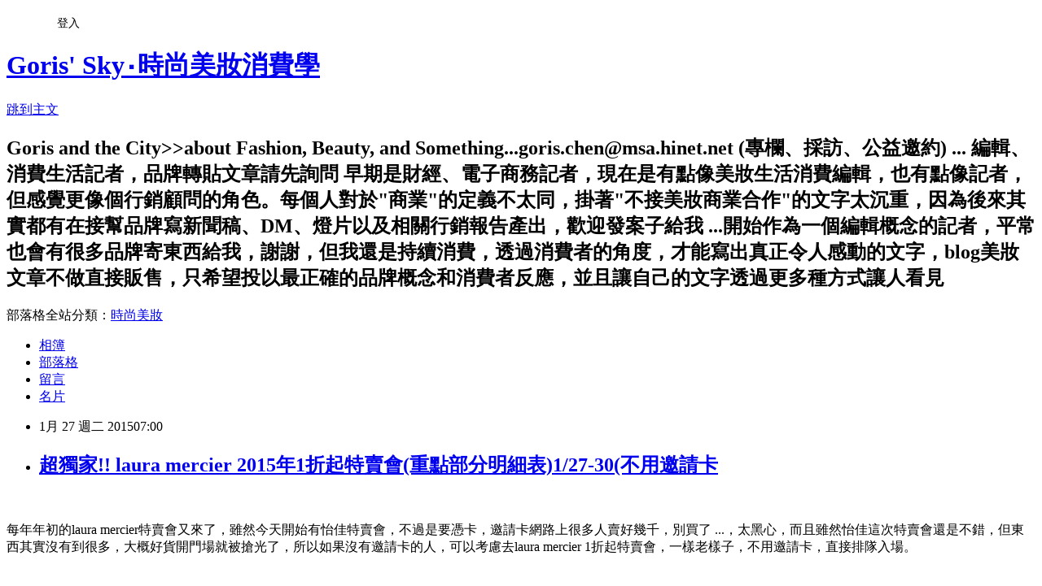

--- FILE ---
content_type: text/html; charset=utf-8
request_url: https://goris.pixnet.net/blog/posts/4041949814
body_size: 50631
content:
<!DOCTYPE html><html lang="zh-TW"><head><meta charSet="utf-8"/><meta name="viewport" content="width=device-width, initial-scale=1"/><link rel="stylesheet" href="https://static.1px.tw/blog-next/_next/static/chunks/b1e52b495cc0137c.css" data-precedence="next"/><link rel="stylesheet" href="/fix.css?v=202601171054" type="text/css" data-precedence="medium"/><link rel="stylesheet" href="https://s3.1px.tw/blog/theme/choc/iframe-popup.css?v=202601171054" type="text/css" data-precedence="medium"/><link rel="stylesheet" href="https://s3.1px.tw/blog/theme/choc/plugins.min.css?v=202601171054" type="text/css" data-precedence="medium"/><link rel="stylesheet" href="https://s3.1px.tw/blog/theme/choc/openid-comment.css?v=202601171054" type="text/css" data-precedence="medium"/><link rel="stylesheet" href="https://s3.1px.tw/blog/theme/choc/style.min.css?v=202601171054" type="text/css" data-precedence="medium"/><link rel="stylesheet" href="https://s3.1px.tw/blog/theme/choc/main.min.css?v=202601171054" type="text/css" data-precedence="medium"/><link rel="stylesheet" href="https://pimg.1px.tw/goris/assets/goris.css?v=202601171054" type="text/css" data-precedence="medium"/><link rel="stylesheet" href="https://s3.1px.tw/blog/theme/choc/author-info.css?v=202601171054" type="text/css" data-precedence="medium"/><link rel="stylesheet" href="https://s3.1px.tw/blog/theme/choc/idlePop.min.css?v=202601171054" type="text/css" data-precedence="medium"/><link rel="preload" as="script" fetchPriority="low" href="https://static.1px.tw/blog-next/_next/static/chunks/94688e2baa9fea03.js"/><script src="https://static.1px.tw/blog-next/_next/static/chunks/41eaa5427c45ebcc.js" async=""></script><script src="https://static.1px.tw/blog-next/_next/static/chunks/e2c6231760bc85bd.js" async=""></script><script src="https://static.1px.tw/blog-next/_next/static/chunks/94bde6376cf279be.js" async=""></script><script src="https://static.1px.tw/blog-next/_next/static/chunks/426b9d9d938a9eb4.js" async=""></script><script src="https://static.1px.tw/blog-next/_next/static/chunks/turbopack-5021d21b4b170dda.js" async=""></script><script src="https://static.1px.tw/blog-next/_next/static/chunks/ff1a16fafef87110.js" async=""></script><script src="https://static.1px.tw/blog-next/_next/static/chunks/e308b2b9ce476a3e.js" async=""></script><script src="https://static.1px.tw/blog-next/_next/static/chunks/2bf79572a40338b7.js" async=""></script><script src="https://static.1px.tw/blog-next/_next/static/chunks/d3c6eed28c1dd8e2.js" async=""></script><script src="https://static.1px.tw/blog-next/_next/static/chunks/d4d39cfc2a072218.js" async=""></script><script src="https://static.1px.tw/blog-next/_next/static/chunks/6a5d72c05b9cd4ba.js" async=""></script><script src="https://static.1px.tw/blog-next/_next/static/chunks/8af6103cf1375f47.js" async=""></script><script src="https://static.1px.tw/blog-next/_next/static/chunks/60d08651d643cedc.js" async=""></script><script src="https://static.1px.tw/blog-next/_next/static/chunks/0ae21416dac1fa83.js" async=""></script><script src="https://static.1px.tw/blog-next/_next/static/chunks/6d1100e43ad18157.js" async=""></script><script src="https://static.1px.tw/blog-next/_next/static/chunks/87eeaf7a3b9005e8.js" async=""></script><script src="https://static.1px.tw/blog-next/_next/static/chunks/ed01c75076819ebd.js" async=""></script><script src="https://static.1px.tw/blog-next/_next/static/chunks/a4df8fc19a9a82e6.js" async=""></script><link rel="preload" href="https://pagead2.googlesyndication.com/pagead/js/adsbygoogle.js?client=ca-pub-9430942224418684" as="script" crossorigin=""/><title>超獨家!! laura mercier 2015年1折起特賣會(重點部分明細表)1/27-30(不用邀請卡</title><meta name="description" content="   每年年初的laura mercier特賣會又來了，雖然今天開始有怡佳特賣會，不過是要憑卡，邀請卡網路上很多人賣好幾千，別買了 ...，太黑心，而且雖然怡佳這次特賣會還是不錯，但東西其實沒有到很多，大概好貨開門場就被搶光了，所以如果沒有邀請卡的人，可以考慮去laura mercier 1折起特賣會，一樣老樣子，不用邀請卡，直接排隊入場。   日期："/><meta name="author" content="Goris&#x27; Sky‧時尚美妝消費學"/><meta name="google-adsense-platform-account" content="pub-2647689032095179"/><meta name="google-adsense-account" content="pub-9430942224418684"/><meta name="fb:app_id" content="101730233200171"/><link rel="canonical" href="https://goris.pixnet.net/blog/posts/4041949814"/><meta property="og:title" content="超獨家!! laura mercier 2015年1折起特賣會(重點部分明細表)1/27-30(不用邀請卡"/><meta property="og:description" content="   每年年初的laura mercier特賣會又來了，雖然今天開始有怡佳特賣會，不過是要憑卡，邀請卡網路上很多人賣好幾千，別買了 ...，太黑心，而且雖然怡佳這次特賣會還是不錯，但東西其實沒有到很多，大概好貨開門場就被搶光了，所以如果沒有邀請卡的人，可以考慮去laura mercier 1折起特賣會，一樣老樣子，不用邀請卡，直接排隊入場。   日期："/><meta property="og:url" content="https://goris.pixnet.net/blog/posts/4041949814"/><meta property="og:image" content="https://pimg.1px.tw/goris/1422285122-1489947513.jpg"/><meta property="og:type" content="article"/><meta name="twitter:card" content="summary_large_image"/><meta name="twitter:title" content="超獨家!! laura mercier 2015年1折起特賣會(重點部分明細表)1/27-30(不用邀請卡"/><meta name="twitter:description" content="   每年年初的laura mercier特賣會又來了，雖然今天開始有怡佳特賣會，不過是要憑卡，邀請卡網路上很多人賣好幾千，別買了 ...，太黑心，而且雖然怡佳這次特賣會還是不錯，但東西其實沒有到很多，大概好貨開門場就被搶光了，所以如果沒有邀請卡的人，可以考慮去laura mercier 1折起特賣會，一樣老樣子，不用邀請卡，直接排隊入場。   日期："/><meta name="twitter:image" content="https://pimg.1px.tw/goris/1422285122-1489947513.jpg"/><link rel="icon" href="/favicon.ico?favicon.a62c60e0.ico" sizes="32x32" type="image/x-icon"/><script src="https://static.1px.tw/blog-next/_next/static/chunks/a6dad97d9634a72d.js" noModule=""></script></head><body><!--$--><!--/$--><!--$?--><template id="B:0"></template><!--/$--><script>requestAnimationFrame(function(){$RT=performance.now()});</script><script src="https://static.1px.tw/blog-next/_next/static/chunks/94688e2baa9fea03.js" id="_R_" async=""></script><div hidden id="S:0"><script id="pixnet-vars">
        window.PIXNET = {
          post_id: "4041949814",
          name: "goris",
          user_id: 0,
          blog_id: "1874898",
          display_ads: true
        };
      </script><script type="text/javascript" src="https://code.jquery.com/jquery-latest.min.js"></script><script id="json-ld-article-script" type="application/ld+json">{"@context":"https:\u002F\u002Fschema.org","@type":"BlogPosting","isAccessibleForFree":true,"mainEntityOfPage":{"@type":"WebPage","@id":"https:\u002F\u002Fgoris.pixnet.net\u002Fblog\u002Fposts\u002F4041949814"},"headline":"超獨家!! laura mercier 2015年1折起特賣會(重點部分明細表)1\u002F27-30(不用邀請卡","description":"\u003Cimg title=\"2015-01-26_225723.jpg\" src=\"http:\u002F\u002Fpic.pimg.tw\u002Fgoris\u002F1422285122-1489947513_n.jpg\" alt=\"2015-01-26_225723.jpg\" border=\"0\" \u002F\u003E\u003Cbr \u002F\u003E  \u003Cbr\u003E&#13; 每年年初的laura mercier特賣會又來了，雖然今天開始有怡佳特賣會，不過是要憑卡，邀請卡網路上很多人賣好幾千，別買了 ...，太黑心，而且雖然怡佳這次特賣會還是不錯，但東西其實沒有到很多，大概好貨開門場就被搶光了，所以如果沒有邀請卡的人，可以考慮去laura mercier 1折起特賣會，一樣老樣子，不用邀請卡，直接排隊入場。\u003Cbr\u003E&#13;  \u003Cbr\u003E&#13; 日期：","articleBody":"\u003Cp\u003E\u003Ca href=\"http:\u002F\u002Fgoris.pixnet.net\u002Falbum\u002Fphoto\u002F294028572\"\u003E\u003Cimg title=\"2015-01-26_225723.jpg\" src=\"https:\u002F\u002Fpimg.1px.tw\u002Fgoris\u002F1422285122-1489947513.jpg\" alt=\"2015-01-26_225723.jpg\" border=\"0\" \u002F\u003E\u003C\u002Fa\u003E&nbsp;&nbsp;\u003C\u002Fp\u003E\r\n\u003Cp\u003E\u003Cspan style=\"font-size: 12pt;\"\u003E每年年初的laura mercier特賣會又來了，雖然今天開始有怡佳特賣會，不過是要憑卡，邀請卡網路上很多人賣好幾千，別買了 ...，太黑心，而且雖然怡佳這次特賣會還是不錯，但東西其實沒有到很多，大概好貨開門場就被搶光了，所以如果沒有邀請卡的人，可以考慮去laura mercier 1折起特賣會，一樣老樣子，不用邀請卡，直接排隊入場。\u003C\u002Fspan\u003E\u003C\u002Fp\u003E\r\n\u003Cp\u003E&nbsp;\u003C\u002Fp\u003E\r\n\u003Cp\u003E\u003Cspan style=\"font-size: 12pt;\"\u003E日期： \u003C\u002Fspan\u003E\u003C\u002Fp\u003E\r\n\u003Cp\u003E\u003Cspan style=\"font-size: 12pt;\"\u003E2015年1月27-29日，11:00-17:00\u003C\u002Fspan\u003E\u003Cbr \u002F\u003E\u003Cspan style=\"font-size: 12pt;\"\u003E 2015年1月30日，11:00-14:00\u003C\u002Fspan\u003E\u003Cbr \u002F\u003E\u003Cspan style=\"font-size: 12pt;\"\u003E地點：台北市南京東路2段8號5樓\u003C\u002Fspan\u003E\u003C\u002Fp\u003E\r\n\u003Cp\u003E\u003Cspan style=\"font-size: 12pt;\"\u003E只接受現金，不能刷卡\u003C\u002Fspan\u003E\u003C\u002Fp\u003E\r\n\u003Cp\u003E\u003Cspan style=\"font-size: 12pt;\"\u003E(就直接坐電梯上去就是了，有去過的人應該都知道)\u003C\u002Fspan\u003E\u003C\u002Fp\u003E\r\n\u003Cp\u003E&nbsp;\u003C\u002Fp\u003E\r\n\u003Cp\u003E&nbsp;\u003C\u002Fp\u003E\r\n\u003Cp\u003E\u003Cspan style=\"font-size: 12pt;\"\u003E1\u002F26 同樣就有先開放媒體、親友可以先留，所以剛好有機會也能在還很完整的時候拍拍照，主要的一些價目包括像是腮紅、眼影、唇筆、眉筆等都150元；微光修容盤、水晶烤餅、睫毛膏、亮彩筆、唇蜜等都200元；有一罐深海微量緊致霜原價2100，特價300元，不知道好不好用；遮瑕、粉底液均一價都490元，我自己覺得遮瑕力超好，也是我2014年度最佳遮瑕的柔光水潤粉凝霜是600元，柔光透明蜜粉也都600元，一些之前週年慶的限定套組，多數都600元；蜂蜜泡浴露則是5折900元；很多人關心的刷具組，定價4500，特價1500；之前有一盤8800的奢華水晶烤餅套組，特價3000元。喚顏凝露一般型只看到15ml，一條30元，哈哈哈哈ㄏ ，根本超便宜，然後另外正常版只有潤透光型，其實我覺得很好用，但聽說台灣就是賣不好，很便宜能給他個機會，50ml特價是490，加大版是600元。\u003C\u002Fspan\u003E\u003C\u002Fp\u003E\r\n\u003Cp\u003E&nbsp;\u003C\u002Fp\u003E\r\n\u003Cp\u003E&nbsp;\u003C\u002Fp\u003E\r\n\u003Cp\u003E\u003Cspan style=\"font-size: 12pt;\"\u003E1\u002F28 10:00更新\u003C\u002Fspan\u003E\u003C\u002Fp\u003E\r\n\u003Cp\u003E\u003Cspan style=\"font-size: 12pt;\"\u003E在這邊要稍微說一下，價格這麼便宜，是因為短效期，以及可能包裝有瑕疵，所以大家買的時候要注意，專櫃的都是完整無缺，效期非常長，所以是不同的喔，不要去專櫃罵專櫃小姐，因為特賣會就是這樣。價錢基本上和昨天差不多，就是\u003Cspan style=\"font-size: 16px;\"\u003E腮紅、眼影、唇筆、眉筆等都150元；微光修容盤、水晶烤餅、睫毛膏、亮彩筆、唇蜜等都200元，喚顏凝露也都有補，不過也是潤透光型，我自己覺得這很好用啦，蜜粉也都有補了(照片都有)，就是瑕疵品，瑕疵大多是撞裂的外傷，但沒有影響產品本身粉質，刷具套組也有補，然後飾色隔離霜有補，除了正常的瑕疵款，還有一個重點是14.7ml款，3條14.7ml只要150元，這就跟昨天喚顏凝露1條15ml30元概念依樣。\u003C\u002Fspan\u003E\u003C\u002Fspan\u003E\u003C\u002Fp\u003E\r\n\u003Cp\u003E&nbsp;\u003C\u002Fp\u003E\r\n\u003Cp\u003E\u003Cspan style=\"font-size: 12pt;\"\u003E\u003Cimg title=\"S__5611530\" src=\"https:\u002F\u002Fpimg.1px.tw\u002Fgoris\u002F1422410046-3917502531.jpg\" alt=\"S__5611530\" border=\"0\" \u002F\u003E &nbsp;\u003C\u002Fspan\u003E\u003C\u002Fp\u003E\r\n\u003Cp\u003E\u003Cspan style=\"font-size: 12pt;\"\u003E\u003Cimg title=\"S__5611545\" src=\"https:\u002F\u002Fpimg.1px.tw\u002Fgoris\u002F1422410979-1933490425.jpg\" alt=\"S__5611545\" border=\"0\" \u002F\u003E &nbsp;\u003C\u002Fspan\u003E\u003C\u002Fp\u003E\r\n\u003Cp\u003E\u003Cspan style=\"font-size: 12pt;\"\u003E\u003Cimg title=\"S__5611531\" src=\"https:\u002F\u002Fpimg.1px.tw\u002Fgoris\u002F1422410058-3472699375.jpg\" alt=\"S__5611531\" border=\"0\" \u002F\u003E &nbsp;\u003C\u002Fspan\u003E\u003C\u002Fp\u003E\r\n\u003Cp\u003E\u003Cspan style=\"font-size: 12pt;\"\u003E\u003Cimg title=\"S__5611532\" src=\"https:\u002F\u002Fpimg.1px.tw\u002Fgoris\u002F1422410067-2478790594.jpg\" alt=\"S__5611532\" border=\"0\" \u002F\u003E &nbsp;\u003C\u002Fspan\u003E\u003C\u002Fp\u003E\r\n\u003Cp\u003E\u003Cspan style=\"font-size: 12pt;\"\u003E\u003Cimg title=\"S__5611534\" src=\"https:\u002F\u002Fpimg.1px.tw\u002Fgoris\u002F1422410136-2814548204.jpg\" alt=\"S__5611534\" border=\"0\" \u002F\u003E &nbsp;\u003C\u002Fspan\u003E\u003C\u002Fp\u003E\r\n\u003Cp\u003E\u003Cspan style=\"font-size: 12pt;\"\u003E\u003Cimg title=\"S__5611535\" src=\"https:\u002F\u002Fpimg.1px.tw\u002Fgoris\u002F1422410182-1042399962.jpg\" alt=\"S__5611535\" border=\"0\" \u002F\u003E &nbsp;\u003C\u002Fspan\u003E\u003C\u002Fp\u003E\r\n\u003Cp\u003E\u003Cspan style=\"font-size: 12pt;\"\u003E\u003Cimg title=\"S__5611536\" src=\"https:\u002F\u002Fpimg.1px.tw\u002Fgoris\u002F1422410192-3771862131.jpg\" alt=\"S__5611536\" border=\"0\" \u002F\u003E &nbsp;\u003C\u002Fspan\u003E\u003C\u002Fp\u003E\r\n\u003Cp\u003E&nbsp;\u003C\u002Fp\u003E\r\n\u003Cp\u003E&nbsp;\u003C\u002Fp\u003E\r\n\u003Cp\u003E&nbsp;\u003C\u002Fp\u003E\r\n\u003Cp\u003E以下是現場部分照片\u003C\u002Fp\u003E\r\n\u003Cp\u003E\u003Cspan style=\"font-size: 12pt;\"\u003E\u003Ca href=\"http:\u002F\u002Fgoris.pixnet.net\u002Falbum\u002Fphoto\u002F294028575\"\u003E\u003Cimg title=\"2015-01-26_225750.jpg\" src=\"https:\u002F\u002Fpimg.1px.tw\u002Fgoris\u002F1422285122-3411422050.jpg\" alt=\"2015-01-26_225750.jpg\" border=\"0\" \u002F\u003E\u003C\u002Fa\u003E \u003Ca href=\"http:\u002F\u002Fgoris.pixnet.net\u002Falbum\u002Fphoto\u002F294028584\"\u003E\u003Cimg title=\"2015-01-26_225804.jpg\" src=\"https:\u002F\u002Fpimg.1px.tw\u002Fgoris\u002F1422285123-1441919583.jpg\" alt=\"2015-01-26_225804.jpg\" border=\"0\" \u002F\u003E\u003C\u002Fa\u003E \u003Ca href=\"http:\u002F\u002Fgoris.pixnet.net\u002Falbum\u002Fphoto\u002F294028590\"\u003E\u003Cimg title=\"2015-01-26_225820.jpg\" src=\"https:\u002F\u002Fpimg.1px.tw\u002Fgoris\u002F1422285124-3346502313.jpg\" alt=\"2015-01-26_225820.jpg\" border=\"0\" \u002F\u003E\u003C\u002Fa\u003E \u003Ca href=\"http:\u002F\u002Fgoris.pixnet.net\u002Falbum\u002Fphoto\u002F294028596\"\u003E\u003Cimg title=\"2015-01-26_225837.jpg\" src=\"https:\u002F\u002Fpimg.1px.tw\u002Fgoris\u002F1422285125-3461964408.jpg\" alt=\"2015-01-26_225837.jpg\" border=\"0\" \u002F\u003E\u003C\u002Fa\u003E \u003Ca href=\"http:\u002F\u002Fgoris.pixnet.net\u002Falbum\u002Fphoto\u002F294028602\"\u003E\u003Cimg title=\"2015-01-26_225853.jpg\" src=\"https:\u002F\u002Fpimg.1px.tw\u002Fgoris\u002F1422285127-1643987905.jpg\" alt=\"2015-01-26_225853.jpg\" border=\"0\" \u002F\u003E\u003C\u002Fa\u003E \u003Ca href=\"http:\u002F\u002Fgoris.pixnet.net\u002Falbum\u002Fphoto\u002F294028605\"\u003E\u003Cimg title=\"2015-01-26_225908.jpg\" src=\"https:\u002F\u002Fpimg.1px.tw\u002Fgoris\u002F1422285128-2706560549.jpg\" alt=\"2015-01-26_225908.jpg\" border=\"0\" \u002F\u003E\u003C\u002Fa\u003E \u003Ca href=\"http:\u002F\u002Fgoris.pixnet.net\u002Falbum\u002Fphoto\u002F294028608\"\u003E\u003Cimg title=\"2015-01-26_225925.jpg\" src=\"https:\u002F\u002Fpimg.1px.tw\u002Fgoris\u002F1422285129-2756040883.jpg\" alt=\"2015-01-26_225925.jpg\" border=\"0\" \u002F\u003E\u003C\u002Fa\u003E \u003Ca href=\"http:\u002F\u002Fgoris.pixnet.net\u002Falbum\u002Fphoto\u002F294028611\"\u003E\u003Cimg title=\"2015-01-26_225941.jpg\" src=\"https:\u002F\u002Fpimg.1px.tw\u002Fgoris\u002F1422285130-159451030.jpg\" alt=\"2015-01-26_225941.jpg\" border=\"0\" \u002F\u003E\u003C\u002Fa\u003E \u003Ca href=\"http:\u002F\u002Fgoris.pixnet.net\u002Falbum\u002Fphoto\u002F294028614\"\u003E\u003Cimg title=\"2015-01-26_230004.jpg\" src=\"https:\u002F\u002Fpimg.1px.tw\u002Fgoris\u002F1422285131-2477674456.jpg\" alt=\"2015-01-26_230004.jpg\" border=\"0\" \u002F\u003E\u003C\u002Fa\u003E \u003Ca href=\"http:\u002F\u002Fgoris.pixnet.net\u002Falbum\u002Fphoto\u002F294028617\"\u003E\u003Cimg title=\"2015-01-26_230018.jpg\" src=\"https:\u002F\u002Fpimg.1px.tw\u002Fgoris\u002F1422285132-3452021375.jpg\" alt=\"2015-01-26_230018.jpg\" border=\"0\" \u002F\u003E\u003C\u002Fa\u003E \u003Ca href=\"http:\u002F\u002Fgoris.pixnet.net\u002Falbum\u002Fphoto\u002F294028620\"\u003E\u003Cimg title=\"2015-01-26_230032.jpg\" src=\"https:\u002F\u002Fpimg.1px.tw\u002Fgoris\u002F1422285134-4136025076.jpg\" alt=\"2015-01-26_230032.jpg\" border=\"0\" \u002F\u003E\u003C\u002Fa\u003E \u003Ca href=\"http:\u002F\u002Fgoris.pixnet.net\u002Falbum\u002Fphoto\u002F294028623\"\u003E\u003Cimg title=\"2015-01-26_230048.jpg\" src=\"https:\u002F\u002Fpimg.1px.tw\u002Fgoris\u002F1422285135-2004666746.jpg\" alt=\"2015-01-26_230048.jpg\" border=\"0\" \u002F\u003E\u003C\u002Fa\u003E \u003Ca href=\"http:\u002F\u002Fgoris.pixnet.net\u002Falbum\u002Fphoto\u002F294028629\"\u003E\u003Cimg title=\"2015-01-26_230106.jpg\" src=\"https:\u002F\u002Fpimg.1px.tw\u002Fgoris\u002F1422285136-581057356.jpg\" alt=\"2015-01-26_230106.jpg\" border=\"0\" \u002F\u003E\u003C\u002Fa\u003E \u003Ca href=\"http:\u002F\u002Fgoris.pixnet.net\u002Falbum\u002Fphoto\u002F294028632\"\u003E\u003Cimg title=\"2015-01-26_230130.jpg\" src=\"https:\u002F\u002Fpimg.1px.tw\u002Fgoris\u002F1422285138-3532210782.jpg\" alt=\"2015-01-26_230130.jpg\" border=\"0\" \u002F\u003E\u003C\u002Fa\u003E \u003Ca href=\"http:\u002F\u002Fgoris.pixnet.net\u002Falbum\u002Fphoto\u002F294028635\"\u003E\u003Cimg title=\"2015-01-26_230152.jpg\" src=\"https:\u002F\u002Fpimg.1px.tw\u002Fgoris\u002F1422285139-1393216907.jpg\" alt=\"2015-01-26_230152.jpg\" border=\"0\" \u002F\u003E\u003C\u002Fa\u003E&nbsp;\u003C\u002Fspan\u003E\u003C\u002Fp\u003E\r\n\u003Cp\u003E&nbsp;\u003C\u002Fp\u003E\r\n\u003Cp\u003E\u003Cbr \u002F\u003E&nbsp;\u003C\u002Fp\u003E\r\n\u003Cp\u003E\u003Cspan style=\"font-size: 12pt;\"\u003E大致就是以上，趕快做功課吧，品項非常非常多，價格也蠻便宜的，給大家參考，我個人真的蠻喜歡泡浴露，很好泡，味道停留在身體超持久，而且就算不用泡的，直接洗澡也都很OK，味道也是很持久，其他當然就老樣子的喚顏凝露和柔光水潤粉凝霜，柔光水潤粉凝霜我都當遮瑕膏用，或者像我兩頰比較多凹洞，我會粉底後，再用這罐柔光水潤粉凝霜於兩頰加強，冬天現在用也著實好用。\u003C\u002Fspan\u003E\u003C\u002Fp\u003E\r\n\u003Cp\u003E&nbsp;\u003C\u002Fp\u003E\r\n\u003Cp\u003E&nbsp;\u003C\u002Fp\u003E\r\n\u003Cp\u003E\u003Cspan style=\"font-size: 12pt;\"\u003E延伸閱讀\u003C\u002Fspan\u003E\u003C\u002Fp\u003E\r\n\u003Cp\u003E\u003Cspan style=\"font-size: 12pt;\"\u003E\u003Ca title=\"laura mercier蜂蜜泡浴露(清新無花果)\u002F！泡沫好多 ...泡澡完後的肌膚香氛很持久\" href=\"http:\u002F\u002Fgoris.pixnet.net\u002Fblog\u002Fpost\u002F41718508\" target=\"_blank\"\u003Elaura mercier蜂蜜泡浴露(清新無花果)\u002F！泡沫好多 ...泡澡完後的肌膚香氛很持久\u003C\u002Fa\u003E&nbsp;\u003C\u002Fspan\u003E\u003C\u002Fp\u003E\r\n\u003Cp\u003E\u003Cspan style=\"font-size: 12pt;\"\u003E\u003Ca title=\"很多彩妝師推！laura mercier柔光水潤粉凝霜\u002F近乎完美遮瑕！又潤又亮又便宜\" href=\"http:\u002F\u002Fgoris.pixnet.net\u002Fblog\u002Fpost\u002F41581628\" target=\"_blank\"\u003E很多彩妝師推！laura mercier柔光水潤粉凝霜\u002F近乎完美遮瑕！又潤又亮又便宜\u003C\u002Fa\u003E&nbsp;\u003C\u002Fspan\u003E\u003C\u002Fp\u003E\r\n\u003Cp\u003E\u003Cspan style=\"font-size: 12pt;\"\u003E\u003Ca title=\"laura mercier喚顏凝露(潤透光型)\u002F無怪味的美麗妝容潤色光澤\" href=\"http:\u002F\u002Fgoris.pixnet.net\u002Fblog\u002Fpost\u002F41442497\" target=\"_blank\"\u003Elaura mercier喚顏凝露(潤透光型)\u002F無怪味的美麗妝容潤色光澤\u003C\u002Fa\u003E&nbsp;\u003C\u002Fspan\u003E\u003C\u002Fp\u003E\r\n\u003Cp\u003E\u003Cspan style=\"font-size: 12pt;\"\u003E\u003Ca title=\"美商怡佳集團2015年初加碼特賣會(重點部份明細表)1\u002F26-27。折扣優，但量少\" href=\"http:\u002F\u002Fgoris.pixnet.net\u002Fblog\u002Fpost\u002F41950312\" target=\"_blank\"\u003E美商怡佳集團2015年初加碼特賣會(重點部份明細表)1\u002F26-27。折扣優，但量少\u003C\u002Fa\u003E&nbsp;\u003C\u002Fspan\u003E\u003C\u002Fp\u003E\r\n\u003Cp\u003E\u003Cspan style=\"font-size: 12pt;\"\u003E\u003Ca title=\"laura mercier和ReVive年中特賣會(明細)\u002F好便宜!有喚顏凝露，而且還有活膚霜 !!\" href=\"http:\u002F\u002Fgoris.pixnet.net\u002Fblog\u002Fpost\u002F41386178\" target=\"_blank\"\u003Elaura mercier和ReVive年中特賣會(明細)\u002F好便宜!有喚顏凝露，而且還有活膚霜 !!\u003C\u002Fa\u003E&nbsp;\u003C\u002Fspan\u003E\u003C\u002Fp\u003E\r\n\u003Cp\u003E\u003Cspan style=\"font-size: 12pt;\"\u003E\u003Ca title=\"台灣蜜納1折起特賣會(laura mercier,ReVive)\u002F都超好買...!!\" href=\"http:\u002F\u002Fgoris.pixnet.net\u002Fblog\u002Fpost\u002F40631215\" target=\"_blank\"\u003E台灣蜜納1折起特賣會(laura mercier,ReVive)\u002F都超好買...!!\u003C\u002Fa\u003E&nbsp;\u003C\u002Fspan\u003E\u003C\u002Fp\u003E\r\n\u003Cp\u003E\u003Cspan style=\"font-size: 12pt;\"\u003E\u003Ca title=\"laura mercier Try蜜12色唇蜜+1款獨家色(台灣未上市)全試色\" href=\"http:\u002F\u002Fgoris.pixnet.net\u002Fblog\u002Fpost\u002F41201936\" target=\"_blank\"\u003Elaura mercier Try蜜12色唇蜜+1款獨家色(台灣未上市)全試色\u003C\u002Fa\u003E&nbsp;\u003C\u002Fspan\u003E\u003C\u002Fp\u003E\r\n\u003Cp\u003E\u003Cspan style=\"font-size: 12pt;\"\u003E\u003Ca title=\"laura mercier喚顏凝露\u002F不用敷面膜妝也能很服貼!\" href=\"http:\u002F\u002Fgoris.pixnet.net\u002Fblog\u002Fpost\u002F39975400\" target=\"_blank\"\u003Elaura mercier喚顏凝露\u002F不用敷面膜妝也能很服貼!\u003C\u002Fa\u003E&nbsp;\u003C\u002Fspan\u003E\u003C\u002Fp\u003E\r\n\u003Cp\u003E\u003Cspan style=\"font-size: 12pt;\"\u003E\u003Ca title=\"laura mercier飾色隔離霜+柔光透明蜜粉\u002F輕薄柔焦透明妝感\" href=\"http:\u002F\u002Fgoris.pixnet.net\u002Fblog\u002Fpost\u002F40492264\" target=\"_blank\"\u003Elaura mercier飾色隔離霜+柔光透明蜜粉\u002F輕薄柔焦透明妝感\u003C\u002Fa\u003E&nbsp;\u003C\u002Fspan\u003E\u003C\u002Fp\u003E\r\n\u003Cp\u003E\u003Cspan style=\"font-size: 12pt;\"\u003E\u003Ca title=\"2014你一定要試試看的13件保養品\u002F年度愛用保養全都有用光推薦\" href=\"http:\u002F\u002Fgoris.pixnet.net\u002Fblog\u002Fpost\u002F41884189\" target=\"_blank\"\u003E2014你一定要試試看的13件保養品\u002F年度愛用保養全都有用光推薦\u003C\u002Fa\u003E&nbsp;\u003C\u002Fspan\u003E\u003C\u002Fp\u003E\r\n\u003Cp\u003E\u003Cspan style=\"font-size: 12pt;\"\u003E\u003Ca title=\"2014你必須要擁有的13件彩妝\u002F年度愛用彩妝推薦\" href=\"http:\u002F\u002Fgoris.pixnet.net\u002Fblog\u002Fpost\u002F41881198\" target=\"_blank\"\u003E2014你必須要擁有的13件彩妝\u002F年度愛用彩妝推薦\u003C\u002Fa\u003E&nbsp;\u003C\u002Fspan\u003E\u003C\u002Fp\u003E\r\n\u003Cp\u003E&nbsp;\u003C\u002Fp\u003E\r\n\u003Cp\u003E\u003Ca style=\"color: #ffffff; font-family: Helvetica, Arial, 'LiHei Pro', PMingLiU, sans-serif; line-height: 26px; font-size: 13px; background-color: #000000;\" title=\"Goris' Sky\" href=\"http:\u002F\u002Fwww.facebook.com\u002Fpages\u002FGoris-Sky\u002F262719413756615\" target=\"_TOP\"\u003E\u003Cimg src=\"http:\u002F\u002Fbadge.facebook.com\u002Fbadge\u002F262719413756615.3086.1002405487.png\" alt=\"\" \u002F\u003E\u003C\u002Fa\u003E\u003Cspan style=\"color: #aaaaaa; font-family: Helvetica, Arial, 'LiHei Pro', PMingLiU, sans-serif; font-size: 16px; line-height: 26px; background-color: #000000;\"\u003E&nbsp;&nbsp;\u003C\u002Fspan\u003E\u003C\u002Fp\u003E\r\n\u003Cp\u003E&nbsp;\u003C\u002Fp\u003E\r\n\u003Cp\u003E&nbsp;\u003C\u002Fp\u003E\r\n\u003Cp\u003E&nbsp;\u003C\u002Fp\u003E\r\n\u003Cp\u003E&nbsp;\u003C\u002Fp\u003E\r\n\u003Cp\u003E&nbsp;\u003C\u002Fp\u003E","image":["https:\u002F\u002Fpimg.1px.tw\u002Fgoris\u002F1422285122-1489947513.jpg"],"author":{"@type":"Person","name":"Goris' Sky‧時尚美妝消費學","url":"https:\u002F\u002Fwww.pixnet.net\u002Fpcard\u002Fgoris"},"publisher":{"@type":"Organization","name":"Goris' Sky‧時尚美妝消費學","logo":{"@type":"ImageObject","url":"https:\u002F\u002Fs3.1px.tw\u002Fblog\u002Fcommon\u002Favatar\u002Fblog_cover_light.jpg"}},"datePublished":"2015-01-26T23:00:00.000Z","dateModified":"","keywords":[],"articleSection":"特賣會"}</script><template id="P:1"></template><template id="P:2"></template><template id="P:3"></template><section aria-label="Notifications alt+T" tabindex="-1" aria-live="polite" aria-relevant="additions text" aria-atomic="false"></section></div><script>(self.__next_f=self.__next_f||[]).push([0])</script><script>self.__next_f.push([1,"1:\"$Sreact.fragment\"\n3:I[39756,[\"https://static.1px.tw/blog-next/_next/static/chunks/ff1a16fafef87110.js\",\"https://static.1px.tw/blog-next/_next/static/chunks/e308b2b9ce476a3e.js\"],\"default\"]\n4:I[53536,[\"https://static.1px.tw/blog-next/_next/static/chunks/ff1a16fafef87110.js\",\"https://static.1px.tw/blog-next/_next/static/chunks/e308b2b9ce476a3e.js\"],\"default\"]\n6:I[97367,[\"https://static.1px.tw/blog-next/_next/static/chunks/ff1a16fafef87110.js\",\"https://static.1px.tw/blog-next/_next/static/chunks/e308b2b9ce476a3e.js\"],\"OutletBoundary\"]\n8:I[97367,[\"https://static.1px.tw/blog-next/_next/static/chunks/ff1a16fafef87110.js\",\"https://static.1px.tw/blog-next/_next/static/chunks/e308b2b9ce476a3e.js\"],\"ViewportBoundary\"]\na:I[97367,[\"https://static.1px.tw/blog-next/_next/static/chunks/ff1a16fafef87110.js\",\"https://static.1px.tw/blog-next/_next/static/chunks/e308b2b9ce476a3e.js\"],\"MetadataBoundary\"]\nc:I[63491,[\"https://static.1px.tw/blog-next/_next/static/chunks/2bf79572a40338b7.js\",\"https://static.1px.tw/blog-next/_next/static/chunks/d3c6eed28c1dd8e2.js\"],\"default\"]\n:HL[\"https://static.1px.tw/blog-next/_next/static/chunks/b1e52b495cc0137c.css\",\"style\"]\n"])</script><script>self.__next_f.push([1,"0:{\"P\":null,\"b\":\"GNVOoHTb9Me2mzjjXS7nK\",\"c\":[\"\",\"blog\",\"posts\",\"4041949814\"],\"q\":\"\",\"i\":false,\"f\":[[[\"\",{\"children\":[\"blog\",{\"children\":[\"posts\",{\"children\":[[\"id\",\"4041949814\",\"d\"],{\"children\":[\"__PAGE__\",{}]}]}]}]},\"$undefined\",\"$undefined\",true],[[\"$\",\"$1\",\"c\",{\"children\":[[[\"$\",\"script\",\"script-0\",{\"src\":\"https://static.1px.tw/blog-next/_next/static/chunks/d4d39cfc2a072218.js\",\"async\":true,\"nonce\":\"$undefined\"}],[\"$\",\"script\",\"script-1\",{\"src\":\"https://static.1px.tw/blog-next/_next/static/chunks/6a5d72c05b9cd4ba.js\",\"async\":true,\"nonce\":\"$undefined\"}],[\"$\",\"script\",\"script-2\",{\"src\":\"https://static.1px.tw/blog-next/_next/static/chunks/8af6103cf1375f47.js\",\"async\":true,\"nonce\":\"$undefined\"}]],\"$L2\"]}],{\"children\":[[\"$\",\"$1\",\"c\",{\"children\":[null,[\"$\",\"$L3\",null,{\"parallelRouterKey\":\"children\",\"error\":\"$undefined\",\"errorStyles\":\"$undefined\",\"errorScripts\":\"$undefined\",\"template\":[\"$\",\"$L4\",null,{}],\"templateStyles\":\"$undefined\",\"templateScripts\":\"$undefined\",\"notFound\":\"$undefined\",\"forbidden\":\"$undefined\",\"unauthorized\":\"$undefined\"}]]}],{\"children\":[[\"$\",\"$1\",\"c\",{\"children\":[null,[\"$\",\"$L3\",null,{\"parallelRouterKey\":\"children\",\"error\":\"$undefined\",\"errorStyles\":\"$undefined\",\"errorScripts\":\"$undefined\",\"template\":[\"$\",\"$L4\",null,{}],\"templateStyles\":\"$undefined\",\"templateScripts\":\"$undefined\",\"notFound\":\"$undefined\",\"forbidden\":\"$undefined\",\"unauthorized\":\"$undefined\"}]]}],{\"children\":[[\"$\",\"$1\",\"c\",{\"children\":[null,[\"$\",\"$L3\",null,{\"parallelRouterKey\":\"children\",\"error\":\"$undefined\",\"errorStyles\":\"$undefined\",\"errorScripts\":\"$undefined\",\"template\":[\"$\",\"$L4\",null,{}],\"templateStyles\":\"$undefined\",\"templateScripts\":\"$undefined\",\"notFound\":\"$undefined\",\"forbidden\":\"$undefined\",\"unauthorized\":\"$undefined\"}]]}],{\"children\":[[\"$\",\"$1\",\"c\",{\"children\":[\"$L5\",[[\"$\",\"link\",\"0\",{\"rel\":\"stylesheet\",\"href\":\"https://static.1px.tw/blog-next/_next/static/chunks/b1e52b495cc0137c.css\",\"precedence\":\"next\",\"crossOrigin\":\"$undefined\",\"nonce\":\"$undefined\"}],[\"$\",\"script\",\"script-0\",{\"src\":\"https://static.1px.tw/blog-next/_next/static/chunks/0ae21416dac1fa83.js\",\"async\":true,\"nonce\":\"$undefined\"}],[\"$\",\"script\",\"script-1\",{\"src\":\"https://static.1px.tw/blog-next/_next/static/chunks/6d1100e43ad18157.js\",\"async\":true,\"nonce\":\"$undefined\"}],[\"$\",\"script\",\"script-2\",{\"src\":\"https://static.1px.tw/blog-next/_next/static/chunks/87eeaf7a3b9005e8.js\",\"async\":true,\"nonce\":\"$undefined\"}],[\"$\",\"script\",\"script-3\",{\"src\":\"https://static.1px.tw/blog-next/_next/static/chunks/ed01c75076819ebd.js\",\"async\":true,\"nonce\":\"$undefined\"}],[\"$\",\"script\",\"script-4\",{\"src\":\"https://static.1px.tw/blog-next/_next/static/chunks/a4df8fc19a9a82e6.js\",\"async\":true,\"nonce\":\"$undefined\"}]],[\"$\",\"$L6\",null,{\"children\":\"$@7\"}]]}],{},null,false,false]},null,false,false]},null,false,false]},null,false,false]},null,false,false],[\"$\",\"$1\",\"h\",{\"children\":[null,[\"$\",\"$L8\",null,{\"children\":\"$@9\"}],[\"$\",\"$La\",null,{\"children\":\"$@b\"}],null]}],false]],\"m\":\"$undefined\",\"G\":[\"$c\",[]],\"S\":false}\n"])</script><script>self.__next_f.push([1,"9:[[\"$\",\"meta\",\"0\",{\"charSet\":\"utf-8\"}],[\"$\",\"meta\",\"1\",{\"name\":\"viewport\",\"content\":\"width=device-width, initial-scale=1\"}]]\n"])</script><script>self.__next_f.push([1,"d:I[79520,[\"https://static.1px.tw/blog-next/_next/static/chunks/d4d39cfc2a072218.js\",\"https://static.1px.tw/blog-next/_next/static/chunks/6a5d72c05b9cd4ba.js\",\"https://static.1px.tw/blog-next/_next/static/chunks/8af6103cf1375f47.js\"],\"\"]\n10:I[2352,[\"https://static.1px.tw/blog-next/_next/static/chunks/d4d39cfc2a072218.js\",\"https://static.1px.tw/blog-next/_next/static/chunks/6a5d72c05b9cd4ba.js\",\"https://static.1px.tw/blog-next/_next/static/chunks/8af6103cf1375f47.js\"],\"AdultWarningModal\"]\n11:I[69182,[\"https://static.1px.tw/blog-next/_next/static/chunks/d4d39cfc2a072218.js\",\"https://static.1px.tw/blog-next/_next/static/chunks/6a5d72c05b9cd4ba.js\",\"https://static.1px.tw/blog-next/_next/static/chunks/8af6103cf1375f47.js\"],\"HydrationComplete\"]\n12:I[12985,[\"https://static.1px.tw/blog-next/_next/static/chunks/d4d39cfc2a072218.js\",\"https://static.1px.tw/blog-next/_next/static/chunks/6a5d72c05b9cd4ba.js\",\"https://static.1px.tw/blog-next/_next/static/chunks/8af6103cf1375f47.js\"],\"NuqsAdapter\"]\n13:I[82782,[\"https://static.1px.tw/blog-next/_next/static/chunks/d4d39cfc2a072218.js\",\"https://static.1px.tw/blog-next/_next/static/chunks/6a5d72c05b9cd4ba.js\",\"https://static.1px.tw/blog-next/_next/static/chunks/8af6103cf1375f47.js\"],\"RefineContext\"]\n14:I[29306,[\"https://static.1px.tw/blog-next/_next/static/chunks/d4d39cfc2a072218.js\",\"https://static.1px.tw/blog-next/_next/static/chunks/6a5d72c05b9cd4ba.js\",\"https://static.1px.tw/blog-next/_next/static/chunks/8af6103cf1375f47.js\",\"https://static.1px.tw/blog-next/_next/static/chunks/60d08651d643cedc.js\",\"https://static.1px.tw/blog-next/_next/static/chunks/d3c6eed28c1dd8e2.js\"],\"default\"]\n2:[\"$\",\"html\",null,{\"lang\":\"zh-TW\",\"children\":[[\"$\",\"$Ld\",null,{\"id\":\"google-tag-manager\",\"strategy\":\"afterInteractive\",\"children\":\"\\n(function(w,d,s,l,i){w[l]=w[l]||[];w[l].push({'gtm.start':\\nnew Date().getTime(),event:'gtm.js'});var f=d.getElementsByTagName(s)[0],\\nj=d.createElement(s),dl=l!='dataLayer'?'\u0026l='+l:'';j.async=true;j.src=\\n'https://www.googletagmanager.com/gtm.js?id='+i+dl;f.parentNode.insertBefore(j,f);\\n})(window,document,'script','dataLayer','GTM-TRLQMPKX');\\n  \"}],\"$Le\",\"$Lf\",[\"$\",\"body\",null,{\"children\":[[\"$\",\"$L10\",null,{\"display\":false}],[\"$\",\"$L11\",null,{}],[\"$\",\"$L12\",null,{\"children\":[\"$\",\"$L13\",null,{\"children\":[\"$\",\"$L3\",null,{\"parallelRouterKey\":\"children\",\"error\":\"$undefined\",\"errorStyles\":\"$undefined\",\"errorScripts\":\"$undefined\",\"template\":[\"$\",\"$L4\",null,{}],\"templateStyles\":\"$undefined\",\"templateScripts\":\"$undefined\",\"notFound\":[[\"$\",\"$L14\",null,{}],[]],\"forbidden\":\"$undefined\",\"unauthorized\":\"$undefined\"}]}]}]]}]]}]\n"])</script><script>self.__next_f.push([1,"e:null\nf:[\"$\",\"$Ld\",null,{\"async\":true,\"src\":\"https://pagead2.googlesyndication.com/pagead/js/adsbygoogle.js?client=ca-pub-9430942224418684\",\"crossOrigin\":\"anonymous\",\"strategy\":\"afterInteractive\"}]\n"])</script><script>self.__next_f.push([1,"16:I[27201,[\"https://static.1px.tw/blog-next/_next/static/chunks/ff1a16fafef87110.js\",\"https://static.1px.tw/blog-next/_next/static/chunks/e308b2b9ce476a3e.js\"],\"IconMark\"]\n5:[[\"$\",\"script\",null,{\"id\":\"pixnet-vars\",\"children\":\"\\n        window.PIXNET = {\\n          post_id: \\\"4041949814\\\",\\n          name: \\\"goris\\\",\\n          user_id: 0,\\n          blog_id: \\\"1874898\\\",\\n          display_ads: true\\n        };\\n      \"}],\"$L15\"]\n"])</script><script>self.__next_f.push([1,"b:[[\"$\",\"title\",\"0\",{\"children\":\"超獨家!! laura mercier 2015年1折起特賣會(重點部分明細表)1/27-30(不用邀請卡\"}],[\"$\",\"meta\",\"1\",{\"name\":\"description\",\"content\":\"  \\r 每年年初的laura mercier特賣會又來了，雖然今天開始有怡佳特賣會，不過是要憑卡，邀請卡網路上很多人賣好幾千，別買了 ...，太黑心，而且雖然怡佳這次特賣會還是不錯，但東西其實沒有到很多，大概好貨開門場就被搶光了，所以如果沒有邀請卡的人，可以考慮去laura mercier 1折起特賣會，一樣老樣子，不用邀請卡，直接排隊入場。\\r  \\r 日期：\"}],[\"$\",\"meta\",\"2\",{\"name\":\"author\",\"content\":\"Goris' Sky‧時尚美妝消費學\"}],[\"$\",\"meta\",\"3\",{\"name\":\"google-adsense-platform-account\",\"content\":\"pub-2647689032095179\"}],[\"$\",\"meta\",\"4\",{\"name\":\"google-adsense-account\",\"content\":\"pub-9430942224418684\"}],[\"$\",\"meta\",\"5\",{\"name\":\"fb:app_id\",\"content\":\"101730233200171\"}],[\"$\",\"link\",\"6\",{\"rel\":\"canonical\",\"href\":\"https://goris.pixnet.net/blog/posts/4041949814\"}],[\"$\",\"meta\",\"7\",{\"property\":\"og:title\",\"content\":\"超獨家!! laura mercier 2015年1折起特賣會(重點部分明細表)1/27-30(不用邀請卡\"}],[\"$\",\"meta\",\"8\",{\"property\":\"og:description\",\"content\":\"  \\r 每年年初的laura mercier特賣會又來了，雖然今天開始有怡佳特賣會，不過是要憑卡，邀請卡網路上很多人賣好幾千，別買了 ...，太黑心，而且雖然怡佳這次特賣會還是不錯，但東西其實沒有到很多，大概好貨開門場就被搶光了，所以如果沒有邀請卡的人，可以考慮去laura mercier 1折起特賣會，一樣老樣子，不用邀請卡，直接排隊入場。\\r  \\r 日期：\"}],[\"$\",\"meta\",\"9\",{\"property\":\"og:url\",\"content\":\"https://goris.pixnet.net/blog/posts/4041949814\"}],[\"$\",\"meta\",\"10\",{\"property\":\"og:image\",\"content\":\"https://pimg.1px.tw/goris/1422285122-1489947513.jpg\"}],[\"$\",\"meta\",\"11\",{\"property\":\"og:type\",\"content\":\"article\"}],[\"$\",\"meta\",\"12\",{\"name\":\"twitter:card\",\"content\":\"summary_large_image\"}],[\"$\",\"meta\",\"13\",{\"name\":\"twitter:title\",\"content\":\"超獨家!! laura mercier 2015年1折起特賣會(重點部分明細表)1/27-30(不用邀請卡\"}],[\"$\",\"meta\",\"14\",{\"name\":\"twitter:description\",\"content\":\"  \\r 每年年初的laura mercier特賣會又來了，雖然今天開始有怡佳特賣會，不過是要憑卡，邀請卡網路上很多人賣好幾千，別買了 ...，太黑心，而且雖然怡佳這次特賣會還是不錯，但東西其實沒有到很多，大概好貨開門場就被搶光了，所以如果沒有邀請卡的人，可以考慮去laura mercier 1折起特賣會，一樣老樣子，不用邀請卡，直接排隊入場。\\r  \\r 日期：\"}],[\"$\",\"meta\",\"15\",{\"name\":\"twitter:image\",\"content\":\"https://pimg.1px.tw/goris/1422285122-1489947513.jpg\"}],[\"$\",\"link\",\"16\",{\"rel\":\"icon\",\"href\":\"/favicon.ico?favicon.a62c60e0.ico\",\"sizes\":\"32x32\",\"type\":\"image/x-icon\"}],[\"$\",\"$L16\",\"17\",{}]]\n"])</script><script>self.__next_f.push([1,"7:null\n"])</script><script>self.__next_f.push([1,":HL[\"/fix.css?v=202601171054\",\"style\",{\"type\":\"text/css\"}]\n:HL[\"https://s3.1px.tw/blog/theme/choc/iframe-popup.css?v=202601171054\",\"style\",{\"type\":\"text/css\"}]\n:HL[\"https://s3.1px.tw/blog/theme/choc/plugins.min.css?v=202601171054\",\"style\",{\"type\":\"text/css\"}]\n:HL[\"https://s3.1px.tw/blog/theme/choc/openid-comment.css?v=202601171054\",\"style\",{\"type\":\"text/css\"}]\n:HL[\"https://s3.1px.tw/blog/theme/choc/style.min.css?v=202601171054\",\"style\",{\"type\":\"text/css\"}]\n:HL[\"https://s3.1px.tw/blog/theme/choc/main.min.css?v=202601171054\",\"style\",{\"type\":\"text/css\"}]\n:HL[\"https://pimg.1px.tw/goris/assets/goris.css?v=202601171054\",\"style\",{\"type\":\"text/css\"}]\n:HL[\"https://s3.1px.tw/blog/theme/choc/author-info.css?v=202601171054\",\"style\",{\"type\":\"text/css\"}]\n:HL[\"https://s3.1px.tw/blog/theme/choc/idlePop.min.css?v=202601171054\",\"style\",{\"type\":\"text/css\"}]\n17:T48e8,"])</script><script>self.__next_f.push([1,"{\"@context\":\"https:\\u002F\\u002Fschema.org\",\"@type\":\"BlogPosting\",\"isAccessibleForFree\":true,\"mainEntityOfPage\":{\"@type\":\"WebPage\",\"@id\":\"https:\\u002F\\u002Fgoris.pixnet.net\\u002Fblog\\u002Fposts\\u002F4041949814\"},\"headline\":\"超獨家!! laura mercier 2015年1折起特賣會(重點部分明細表)1\\u002F27-30(不用邀請卡\",\"description\":\"\\u003Cimg title=\\\"2015-01-26_225723.jpg\\\" src=\\\"http:\\u002F\\u002Fpic.pimg.tw\\u002Fgoris\\u002F1422285122-1489947513_n.jpg\\\" alt=\\\"2015-01-26_225723.jpg\\\" border=\\\"0\\\" \\u002F\\u003E\\u003Cbr \\u002F\\u003E  \\u003Cbr\\u003E\u0026#13; 每年年初的laura mercier特賣會又來了，雖然今天開始有怡佳特賣會，不過是要憑卡，邀請卡網路上很多人賣好幾千，別買了 ...，太黑心，而且雖然怡佳這次特賣會還是不錯，但東西其實沒有到很多，大概好貨開門場就被搶光了，所以如果沒有邀請卡的人，可以考慮去laura mercier 1折起特賣會，一樣老樣子，不用邀請卡，直接排隊入場。\\u003Cbr\\u003E\u0026#13;  \\u003Cbr\\u003E\u0026#13; 日期：\",\"articleBody\":\"\\u003Cp\\u003E\\u003Ca href=\\\"http:\\u002F\\u002Fgoris.pixnet.net\\u002Falbum\\u002Fphoto\\u002F294028572\\\"\\u003E\\u003Cimg title=\\\"2015-01-26_225723.jpg\\\" src=\\\"https:\\u002F\\u002Fpimg.1px.tw\\u002Fgoris\\u002F1422285122-1489947513.jpg\\\" alt=\\\"2015-01-26_225723.jpg\\\" border=\\\"0\\\" \\u002F\\u003E\\u003C\\u002Fa\\u003E\u0026nbsp;\u0026nbsp;\\u003C\\u002Fp\\u003E\\r\\n\\u003Cp\\u003E\\u003Cspan style=\\\"font-size: 12pt;\\\"\\u003E每年年初的laura mercier特賣會又來了，雖然今天開始有怡佳特賣會，不過是要憑卡，邀請卡網路上很多人賣好幾千，別買了 ...，太黑心，而且雖然怡佳這次特賣會還是不錯，但東西其實沒有到很多，大概好貨開門場就被搶光了，所以如果沒有邀請卡的人，可以考慮去laura mercier 1折起特賣會，一樣老樣子，不用邀請卡，直接排隊入場。\\u003C\\u002Fspan\\u003E\\u003C\\u002Fp\\u003E\\r\\n\\u003Cp\\u003E\u0026nbsp;\\u003C\\u002Fp\\u003E\\r\\n\\u003Cp\\u003E\\u003Cspan style=\\\"font-size: 12pt;\\\"\\u003E日期： \\u003C\\u002Fspan\\u003E\\u003C\\u002Fp\\u003E\\r\\n\\u003Cp\\u003E\\u003Cspan style=\\\"font-size: 12pt;\\\"\\u003E2015年1月27-29日，11:00-17:00\\u003C\\u002Fspan\\u003E\\u003Cbr \\u002F\\u003E\\u003Cspan style=\\\"font-size: 12pt;\\\"\\u003E 2015年1月30日，11:00-14:00\\u003C\\u002Fspan\\u003E\\u003Cbr \\u002F\\u003E\\u003Cspan style=\\\"font-size: 12pt;\\\"\\u003E地點：台北市南京東路2段8號5樓\\u003C\\u002Fspan\\u003E\\u003C\\u002Fp\\u003E\\r\\n\\u003Cp\\u003E\\u003Cspan style=\\\"font-size: 12pt;\\\"\\u003E只接受現金，不能刷卡\\u003C\\u002Fspan\\u003E\\u003C\\u002Fp\\u003E\\r\\n\\u003Cp\\u003E\\u003Cspan style=\\\"font-size: 12pt;\\\"\\u003E(就直接坐電梯上去就是了，有去過的人應該都知道)\\u003C\\u002Fspan\\u003E\\u003C\\u002Fp\\u003E\\r\\n\\u003Cp\\u003E\u0026nbsp;\\u003C\\u002Fp\\u003E\\r\\n\\u003Cp\\u003E\u0026nbsp;\\u003C\\u002Fp\\u003E\\r\\n\\u003Cp\\u003E\\u003Cspan style=\\\"font-size: 12pt;\\\"\\u003E1\\u002F26 同樣就有先開放媒體、親友可以先留，所以剛好有機會也能在還很完整的時候拍拍照，主要的一些價目包括像是腮紅、眼影、唇筆、眉筆等都150元；微光修容盤、水晶烤餅、睫毛膏、亮彩筆、唇蜜等都200元；有一罐深海微量緊致霜原價2100，特價300元，不知道好不好用；遮瑕、粉底液均一價都490元，我自己覺得遮瑕力超好，也是我2014年度最佳遮瑕的柔光水潤粉凝霜是600元，柔光透明蜜粉也都600元，一些之前週年慶的限定套組，多數都600元；蜂蜜泡浴露則是5折900元；很多人關心的刷具組，定價4500，特價1500；之前有一盤8800的奢華水晶烤餅套組，特價3000元。喚顏凝露一般型只看到15ml，一條30元，哈哈哈哈ㄏ ，根本超便宜，然後另外正常版只有潤透光型，其實我覺得很好用，但聽說台灣就是賣不好，很便宜能給他個機會，50ml特價是490，加大版是600元。\\u003C\\u002Fspan\\u003E\\u003C\\u002Fp\\u003E\\r\\n\\u003Cp\\u003E\u0026nbsp;\\u003C\\u002Fp\\u003E\\r\\n\\u003Cp\\u003E\u0026nbsp;\\u003C\\u002Fp\\u003E\\r\\n\\u003Cp\\u003E\\u003Cspan style=\\\"font-size: 12pt;\\\"\\u003E1\\u002F28 10:00更新\\u003C\\u002Fspan\\u003E\\u003C\\u002Fp\\u003E\\r\\n\\u003Cp\\u003E\\u003Cspan style=\\\"font-size: 12pt;\\\"\\u003E在這邊要稍微說一下，價格這麼便宜，是因為短效期，以及可能包裝有瑕疵，所以大家買的時候要注意，專櫃的都是完整無缺，效期非常長，所以是不同的喔，不要去專櫃罵專櫃小姐，因為特賣會就是這樣。價錢基本上和昨天差不多，就是\\u003Cspan style=\\\"font-size: 16px;\\\"\\u003E腮紅、眼影、唇筆、眉筆等都150元；微光修容盤、水晶烤餅、睫毛膏、亮彩筆、唇蜜等都200元，喚顏凝露也都有補，不過也是潤透光型，我自己覺得這很好用啦，蜜粉也都有補了(照片都有)，就是瑕疵品，瑕疵大多是撞裂的外傷，但沒有影響產品本身粉質，刷具套組也有補，然後飾色隔離霜有補，除了正常的瑕疵款，還有一個重點是14.7ml款，3條14.7ml只要150元，這就跟昨天喚顏凝露1條15ml30元概念依樣。\\u003C\\u002Fspan\\u003E\\u003C\\u002Fspan\\u003E\\u003C\\u002Fp\\u003E\\r\\n\\u003Cp\\u003E\u0026nbsp;\\u003C\\u002Fp\\u003E\\r\\n\\u003Cp\\u003E\\u003Cspan style=\\\"font-size: 12pt;\\\"\\u003E\\u003Cimg title=\\\"S__5611530\\\" src=\\\"https:\\u002F\\u002Fpimg.1px.tw\\u002Fgoris\\u002F1422410046-3917502531.jpg\\\" alt=\\\"S__5611530\\\" border=\\\"0\\\" \\u002F\\u003E \u0026nbsp;\\u003C\\u002Fspan\\u003E\\u003C\\u002Fp\\u003E\\r\\n\\u003Cp\\u003E\\u003Cspan style=\\\"font-size: 12pt;\\\"\\u003E\\u003Cimg title=\\\"S__5611545\\\" src=\\\"https:\\u002F\\u002Fpimg.1px.tw\\u002Fgoris\\u002F1422410979-1933490425.jpg\\\" alt=\\\"S__5611545\\\" border=\\\"0\\\" \\u002F\\u003E \u0026nbsp;\\u003C\\u002Fspan\\u003E\\u003C\\u002Fp\\u003E\\r\\n\\u003Cp\\u003E\\u003Cspan style=\\\"font-size: 12pt;\\\"\\u003E\\u003Cimg title=\\\"S__5611531\\\" src=\\\"https:\\u002F\\u002Fpimg.1px.tw\\u002Fgoris\\u002F1422410058-3472699375.jpg\\\" alt=\\\"S__5611531\\\" border=\\\"0\\\" \\u002F\\u003E \u0026nbsp;\\u003C\\u002Fspan\\u003E\\u003C\\u002Fp\\u003E\\r\\n\\u003Cp\\u003E\\u003Cspan style=\\\"font-size: 12pt;\\\"\\u003E\\u003Cimg title=\\\"S__5611532\\\" src=\\\"https:\\u002F\\u002Fpimg.1px.tw\\u002Fgoris\\u002F1422410067-2478790594.jpg\\\" alt=\\\"S__5611532\\\" border=\\\"0\\\" \\u002F\\u003E \u0026nbsp;\\u003C\\u002Fspan\\u003E\\u003C\\u002Fp\\u003E\\r\\n\\u003Cp\\u003E\\u003Cspan style=\\\"font-size: 12pt;\\\"\\u003E\\u003Cimg title=\\\"S__5611534\\\" src=\\\"https:\\u002F\\u002Fpimg.1px.tw\\u002Fgoris\\u002F1422410136-2814548204.jpg\\\" alt=\\\"S__5611534\\\" border=\\\"0\\\" \\u002F\\u003E \u0026nbsp;\\u003C\\u002Fspan\\u003E\\u003C\\u002Fp\\u003E\\r\\n\\u003Cp\\u003E\\u003Cspan style=\\\"font-size: 12pt;\\\"\\u003E\\u003Cimg title=\\\"S__5611535\\\" src=\\\"https:\\u002F\\u002Fpimg.1px.tw\\u002Fgoris\\u002F1422410182-1042399962.jpg\\\" alt=\\\"S__5611535\\\" border=\\\"0\\\" \\u002F\\u003E \u0026nbsp;\\u003C\\u002Fspan\\u003E\\u003C\\u002Fp\\u003E\\r\\n\\u003Cp\\u003E\\u003Cspan style=\\\"font-size: 12pt;\\\"\\u003E\\u003Cimg title=\\\"S__5611536\\\" src=\\\"https:\\u002F\\u002Fpimg.1px.tw\\u002Fgoris\\u002F1422410192-3771862131.jpg\\\" alt=\\\"S__5611536\\\" border=\\\"0\\\" \\u002F\\u003E \u0026nbsp;\\u003C\\u002Fspan\\u003E\\u003C\\u002Fp\\u003E\\r\\n\\u003Cp\\u003E\u0026nbsp;\\u003C\\u002Fp\\u003E\\r\\n\\u003Cp\\u003E\u0026nbsp;\\u003C\\u002Fp\\u003E\\r\\n\\u003Cp\\u003E\u0026nbsp;\\u003C\\u002Fp\\u003E\\r\\n\\u003Cp\\u003E以下是現場部分照片\\u003C\\u002Fp\\u003E\\r\\n\\u003Cp\\u003E\\u003Cspan style=\\\"font-size: 12pt;\\\"\\u003E\\u003Ca href=\\\"http:\\u002F\\u002Fgoris.pixnet.net\\u002Falbum\\u002Fphoto\\u002F294028575\\\"\\u003E\\u003Cimg title=\\\"2015-01-26_225750.jpg\\\" src=\\\"https:\\u002F\\u002Fpimg.1px.tw\\u002Fgoris\\u002F1422285122-3411422050.jpg\\\" alt=\\\"2015-01-26_225750.jpg\\\" border=\\\"0\\\" \\u002F\\u003E\\u003C\\u002Fa\\u003E \\u003Ca href=\\\"http:\\u002F\\u002Fgoris.pixnet.net\\u002Falbum\\u002Fphoto\\u002F294028584\\\"\\u003E\\u003Cimg title=\\\"2015-01-26_225804.jpg\\\" src=\\\"https:\\u002F\\u002Fpimg.1px.tw\\u002Fgoris\\u002F1422285123-1441919583.jpg\\\" alt=\\\"2015-01-26_225804.jpg\\\" border=\\\"0\\\" \\u002F\\u003E\\u003C\\u002Fa\\u003E \\u003Ca href=\\\"http:\\u002F\\u002Fgoris.pixnet.net\\u002Falbum\\u002Fphoto\\u002F294028590\\\"\\u003E\\u003Cimg title=\\\"2015-01-26_225820.jpg\\\" src=\\\"https:\\u002F\\u002Fpimg.1px.tw\\u002Fgoris\\u002F1422285124-3346502313.jpg\\\" alt=\\\"2015-01-26_225820.jpg\\\" border=\\\"0\\\" \\u002F\\u003E\\u003C\\u002Fa\\u003E \\u003Ca href=\\\"http:\\u002F\\u002Fgoris.pixnet.net\\u002Falbum\\u002Fphoto\\u002F294028596\\\"\\u003E\\u003Cimg title=\\\"2015-01-26_225837.jpg\\\" src=\\\"https:\\u002F\\u002Fpimg.1px.tw\\u002Fgoris\\u002F1422285125-3461964408.jpg\\\" alt=\\\"2015-01-26_225837.jpg\\\" border=\\\"0\\\" \\u002F\\u003E\\u003C\\u002Fa\\u003E \\u003Ca href=\\\"http:\\u002F\\u002Fgoris.pixnet.net\\u002Falbum\\u002Fphoto\\u002F294028602\\\"\\u003E\\u003Cimg title=\\\"2015-01-26_225853.jpg\\\" src=\\\"https:\\u002F\\u002Fpimg.1px.tw\\u002Fgoris\\u002F1422285127-1643987905.jpg\\\" alt=\\\"2015-01-26_225853.jpg\\\" border=\\\"0\\\" \\u002F\\u003E\\u003C\\u002Fa\\u003E \\u003Ca href=\\\"http:\\u002F\\u002Fgoris.pixnet.net\\u002Falbum\\u002Fphoto\\u002F294028605\\\"\\u003E\\u003Cimg title=\\\"2015-01-26_225908.jpg\\\" src=\\\"https:\\u002F\\u002Fpimg.1px.tw\\u002Fgoris\\u002F1422285128-2706560549.jpg\\\" alt=\\\"2015-01-26_225908.jpg\\\" border=\\\"0\\\" \\u002F\\u003E\\u003C\\u002Fa\\u003E \\u003Ca href=\\\"http:\\u002F\\u002Fgoris.pixnet.net\\u002Falbum\\u002Fphoto\\u002F294028608\\\"\\u003E\\u003Cimg title=\\\"2015-01-26_225925.jpg\\\" src=\\\"https:\\u002F\\u002Fpimg.1px.tw\\u002Fgoris\\u002F1422285129-2756040883.jpg\\\" alt=\\\"2015-01-26_225925.jpg\\\" border=\\\"0\\\" \\u002F\\u003E\\u003C\\u002Fa\\u003E \\u003Ca href=\\\"http:\\u002F\\u002Fgoris.pixnet.net\\u002Falbum\\u002Fphoto\\u002F294028611\\\"\\u003E\\u003Cimg title=\\\"2015-01-26_225941.jpg\\\" src=\\\"https:\\u002F\\u002Fpimg.1px.tw\\u002Fgoris\\u002F1422285130-159451030.jpg\\\" alt=\\\"2015-01-26_225941.jpg\\\" border=\\\"0\\\" \\u002F\\u003E\\u003C\\u002Fa\\u003E \\u003Ca href=\\\"http:\\u002F\\u002Fgoris.pixnet.net\\u002Falbum\\u002Fphoto\\u002F294028614\\\"\\u003E\\u003Cimg title=\\\"2015-01-26_230004.jpg\\\" src=\\\"https:\\u002F\\u002Fpimg.1px.tw\\u002Fgoris\\u002F1422285131-2477674456.jpg\\\" alt=\\\"2015-01-26_230004.jpg\\\" border=\\\"0\\\" \\u002F\\u003E\\u003C\\u002Fa\\u003E \\u003Ca href=\\\"http:\\u002F\\u002Fgoris.pixnet.net\\u002Falbum\\u002Fphoto\\u002F294028617\\\"\\u003E\\u003Cimg title=\\\"2015-01-26_230018.jpg\\\" src=\\\"https:\\u002F\\u002Fpimg.1px.tw\\u002Fgoris\\u002F1422285132-3452021375.jpg\\\" alt=\\\"2015-01-26_230018.jpg\\\" border=\\\"0\\\" \\u002F\\u003E\\u003C\\u002Fa\\u003E \\u003Ca href=\\\"http:\\u002F\\u002Fgoris.pixnet.net\\u002Falbum\\u002Fphoto\\u002F294028620\\\"\\u003E\\u003Cimg title=\\\"2015-01-26_230032.jpg\\\" src=\\\"https:\\u002F\\u002Fpimg.1px.tw\\u002Fgoris\\u002F1422285134-4136025076.jpg\\\" alt=\\\"2015-01-26_230032.jpg\\\" border=\\\"0\\\" \\u002F\\u003E\\u003C\\u002Fa\\u003E \\u003Ca href=\\\"http:\\u002F\\u002Fgoris.pixnet.net\\u002Falbum\\u002Fphoto\\u002F294028623\\\"\\u003E\\u003Cimg title=\\\"2015-01-26_230048.jpg\\\" src=\\\"https:\\u002F\\u002Fpimg.1px.tw\\u002Fgoris\\u002F1422285135-2004666746.jpg\\\" alt=\\\"2015-01-26_230048.jpg\\\" border=\\\"0\\\" \\u002F\\u003E\\u003C\\u002Fa\\u003E \\u003Ca href=\\\"http:\\u002F\\u002Fgoris.pixnet.net\\u002Falbum\\u002Fphoto\\u002F294028629\\\"\\u003E\\u003Cimg title=\\\"2015-01-26_230106.jpg\\\" src=\\\"https:\\u002F\\u002Fpimg.1px.tw\\u002Fgoris\\u002F1422285136-581057356.jpg\\\" alt=\\\"2015-01-26_230106.jpg\\\" border=\\\"0\\\" \\u002F\\u003E\\u003C\\u002Fa\\u003E \\u003Ca href=\\\"http:\\u002F\\u002Fgoris.pixnet.net\\u002Falbum\\u002Fphoto\\u002F294028632\\\"\\u003E\\u003Cimg title=\\\"2015-01-26_230130.jpg\\\" src=\\\"https:\\u002F\\u002Fpimg.1px.tw\\u002Fgoris\\u002F1422285138-3532210782.jpg\\\" alt=\\\"2015-01-26_230130.jpg\\\" border=\\\"0\\\" \\u002F\\u003E\\u003C\\u002Fa\\u003E \\u003Ca href=\\\"http:\\u002F\\u002Fgoris.pixnet.net\\u002Falbum\\u002Fphoto\\u002F294028635\\\"\\u003E\\u003Cimg title=\\\"2015-01-26_230152.jpg\\\" src=\\\"https:\\u002F\\u002Fpimg.1px.tw\\u002Fgoris\\u002F1422285139-1393216907.jpg\\\" alt=\\\"2015-01-26_230152.jpg\\\" border=\\\"0\\\" \\u002F\\u003E\\u003C\\u002Fa\\u003E\u0026nbsp;\\u003C\\u002Fspan\\u003E\\u003C\\u002Fp\\u003E\\r\\n\\u003Cp\\u003E\u0026nbsp;\\u003C\\u002Fp\\u003E\\r\\n\\u003Cp\\u003E\\u003Cbr \\u002F\\u003E\u0026nbsp;\\u003C\\u002Fp\\u003E\\r\\n\\u003Cp\\u003E\\u003Cspan style=\\\"font-size: 12pt;\\\"\\u003E大致就是以上，趕快做功課吧，品項非常非常多，價格也蠻便宜的，給大家參考，我個人真的蠻喜歡泡浴露，很好泡，味道停留在身體超持久，而且就算不用泡的，直接洗澡也都很OK，味道也是很持久，其他當然就老樣子的喚顏凝露和柔光水潤粉凝霜，柔光水潤粉凝霜我都當遮瑕膏用，或者像我兩頰比較多凹洞，我會粉底後，再用這罐柔光水潤粉凝霜於兩頰加強，冬天現在用也著實好用。\\u003C\\u002Fspan\\u003E\\u003C\\u002Fp\\u003E\\r\\n\\u003Cp\\u003E\u0026nbsp;\\u003C\\u002Fp\\u003E\\r\\n\\u003Cp\\u003E\u0026nbsp;\\u003C\\u002Fp\\u003E\\r\\n\\u003Cp\\u003E\\u003Cspan style=\\\"font-size: 12pt;\\\"\\u003E延伸閱讀\\u003C\\u002Fspan\\u003E\\u003C\\u002Fp\\u003E\\r\\n\\u003Cp\\u003E\\u003Cspan style=\\\"font-size: 12pt;\\\"\\u003E\\u003Ca title=\\\"laura mercier蜂蜜泡浴露(清新無花果)\\u002F！泡沫好多 ...泡澡完後的肌膚香氛很持久\\\" href=\\\"http:\\u002F\\u002Fgoris.pixnet.net\\u002Fblog\\u002Fpost\\u002F41718508\\\" target=\\\"_blank\\\"\\u003Elaura mercier蜂蜜泡浴露(清新無花果)\\u002F！泡沫好多 ...泡澡完後的肌膚香氛很持久\\u003C\\u002Fa\\u003E\u0026nbsp;\\u003C\\u002Fspan\\u003E\\u003C\\u002Fp\\u003E\\r\\n\\u003Cp\\u003E\\u003Cspan style=\\\"font-size: 12pt;\\\"\\u003E\\u003Ca title=\\\"很多彩妝師推！laura mercier柔光水潤粉凝霜\\u002F近乎完美遮瑕！又潤又亮又便宜\\\" href=\\\"http:\\u002F\\u002Fgoris.pixnet.net\\u002Fblog\\u002Fpost\\u002F41581628\\\" target=\\\"_blank\\\"\\u003E很多彩妝師推！laura mercier柔光水潤粉凝霜\\u002F近乎完美遮瑕！又潤又亮又便宜\\u003C\\u002Fa\\u003E\u0026nbsp;\\u003C\\u002Fspan\\u003E\\u003C\\u002Fp\\u003E\\r\\n\\u003Cp\\u003E\\u003Cspan style=\\\"font-size: 12pt;\\\"\\u003E\\u003Ca title=\\\"laura mercier喚顏凝露(潤透光型)\\u002F無怪味的美麗妝容潤色光澤\\\" href=\\\"http:\\u002F\\u002Fgoris.pixnet.net\\u002Fblog\\u002Fpost\\u002F41442497\\\" target=\\\"_blank\\\"\\u003Elaura mercier喚顏凝露(潤透光型)\\u002F無怪味的美麗妝容潤色光澤\\u003C\\u002Fa\\u003E\u0026nbsp;\\u003C\\u002Fspan\\u003E\\u003C\\u002Fp\\u003E\\r\\n\\u003Cp\\u003E\\u003Cspan style=\\\"font-size: 12pt;\\\"\\u003E\\u003Ca title=\\\"美商怡佳集團2015年初加碼特賣會(重點部份明細表)1\\u002F26-27。折扣優，但量少\\\" href=\\\"http:\\u002F\\u002Fgoris.pixnet.net\\u002Fblog\\u002Fpost\\u002F41950312\\\" target=\\\"_blank\\\"\\u003E美商怡佳集團2015年初加碼特賣會(重點部份明細表)1\\u002F26-27。折扣優，但量少\\u003C\\u002Fa\\u003E\u0026nbsp;\\u003C\\u002Fspan\\u003E\\u003C\\u002Fp\\u003E\\r\\n\\u003Cp\\u003E\\u003Cspan style=\\\"font-size: 12pt;\\\"\\u003E\\u003Ca title=\\\"laura mercier和ReVive年中特賣會(明細)\\u002F好便宜!有喚顏凝露，而且還有活膚霜 !!\\\" href=\\\"http:\\u002F\\u002Fgoris.pixnet.net\\u002Fblog\\u002Fpost\\u002F41386178\\\" target=\\\"_blank\\\"\\u003Elaura mercier和ReVive年中特賣會(明細)\\u002F好便宜!有喚顏凝露，而且還有活膚霜 !!\\u003C\\u002Fa\\u003E\u0026nbsp;\\u003C\\u002Fspan\\u003E\\u003C\\u002Fp\\u003E\\r\\n\\u003Cp\\u003E\\u003Cspan style=\\\"font-size: 12pt;\\\"\\u003E\\u003Ca title=\\\"台灣蜜納1折起特賣會(laura mercier,ReVive)\\u002F都超好買...!!\\\" href=\\\"http:\\u002F\\u002Fgoris.pixnet.net\\u002Fblog\\u002Fpost\\u002F40631215\\\" target=\\\"_blank\\\"\\u003E台灣蜜納1折起特賣會(laura mercier,ReVive)\\u002F都超好買...!!\\u003C\\u002Fa\\u003E\u0026nbsp;\\u003C\\u002Fspan\\u003E\\u003C\\u002Fp\\u003E\\r\\n\\u003Cp\\u003E\\u003Cspan style=\\\"font-size: 12pt;\\\"\\u003E\\u003Ca title=\\\"laura mercier Try蜜12色唇蜜+1款獨家色(台灣未上市)全試色\\\" href=\\\"http:\\u002F\\u002Fgoris.pixnet.net\\u002Fblog\\u002Fpost\\u002F41201936\\\" target=\\\"_blank\\\"\\u003Elaura mercier Try蜜12色唇蜜+1款獨家色(台灣未上市)全試色\\u003C\\u002Fa\\u003E\u0026nbsp;\\u003C\\u002Fspan\\u003E\\u003C\\u002Fp\\u003E\\r\\n\\u003Cp\\u003E\\u003Cspan style=\\\"font-size: 12pt;\\\"\\u003E\\u003Ca title=\\\"laura mercier喚顏凝露\\u002F不用敷面膜妝也能很服貼!\\\" href=\\\"http:\\u002F\\u002Fgoris.pixnet.net\\u002Fblog\\u002Fpost\\u002F39975400\\\" target=\\\"_blank\\\"\\u003Elaura mercier喚顏凝露\\u002F不用敷面膜妝也能很服貼!\\u003C\\u002Fa\\u003E\u0026nbsp;\\u003C\\u002Fspan\\u003E\\u003C\\u002Fp\\u003E\\r\\n\\u003Cp\\u003E\\u003Cspan style=\\\"font-size: 12pt;\\\"\\u003E\\u003Ca title=\\\"laura mercier飾色隔離霜+柔光透明蜜粉\\u002F輕薄柔焦透明妝感\\\" href=\\\"http:\\u002F\\u002Fgoris.pixnet.net\\u002Fblog\\u002Fpost\\u002F40492264\\\" target=\\\"_blank\\\"\\u003Elaura mercier飾色隔離霜+柔光透明蜜粉\\u002F輕薄柔焦透明妝感\\u003C\\u002Fa\\u003E\u0026nbsp;\\u003C\\u002Fspan\\u003E\\u003C\\u002Fp\\u003E\\r\\n\\u003Cp\\u003E\\u003Cspan style=\\\"font-size: 12pt;\\\"\\u003E\\u003Ca title=\\\"2014你一定要試試看的13件保養品\\u002F年度愛用保養全都有用光推薦\\\" href=\\\"http:\\u002F\\u002Fgoris.pixnet.net\\u002Fblog\\u002Fpost\\u002F41884189\\\" target=\\\"_blank\\\"\\u003E2014你一定要試試看的13件保養品\\u002F年度愛用保養全都有用光推薦\\u003C\\u002Fa\\u003E\u0026nbsp;\\u003C\\u002Fspan\\u003E\\u003C\\u002Fp\\u003E\\r\\n\\u003Cp\\u003E\\u003Cspan style=\\\"font-size: 12pt;\\\"\\u003E\\u003Ca title=\\\"2014你必須要擁有的13件彩妝\\u002F年度愛用彩妝推薦\\\" href=\\\"http:\\u002F\\u002Fgoris.pixnet.net\\u002Fblog\\u002Fpost\\u002F41881198\\\" target=\\\"_blank\\\"\\u003E2014你必須要擁有的13件彩妝\\u002F年度愛用彩妝推薦\\u003C\\u002Fa\\u003E\u0026nbsp;\\u003C\\u002Fspan\\u003E\\u003C\\u002Fp\\u003E\\r\\n\\u003Cp\\u003E\u0026nbsp;\\u003C\\u002Fp\\u003E\\r\\n\\u003Cp\\u003E\\u003Ca style=\\\"color: #ffffff; font-family: Helvetica, Arial, 'LiHei Pro', PMingLiU, sans-serif; line-height: 26px; font-size: 13px; background-color: #000000;\\\" title=\\\"Goris' Sky\\\" href=\\\"http:\\u002F\\u002Fwww.facebook.com\\u002Fpages\\u002FGoris-Sky\\u002F262719413756615\\\" target=\\\"_TOP\\\"\\u003E\\u003Cimg src=\\\"http:\\u002F\\u002Fbadge.facebook.com\\u002Fbadge\\u002F262719413756615.3086.1002405487.png\\\" alt=\\\"\\\" \\u002F\\u003E\\u003C\\u002Fa\\u003E\\u003Cspan style=\\\"color: #aaaaaa; font-family: Helvetica, Arial, 'LiHei Pro', PMingLiU, sans-serif; font-size: 16px; line-height: 26px; background-color: #000000;\\\"\\u003E\u0026nbsp;\u0026nbsp;\\u003C\\u002Fspan\\u003E\\u003C\\u002Fp\\u003E\\r\\n\\u003Cp\\u003E\u0026nbsp;\\u003C\\u002Fp\\u003E\\r\\n\\u003Cp\\u003E\u0026nbsp;\\u003C\\u002Fp\\u003E\\r\\n\\u003Cp\\u003E\u0026nbsp;\\u003C\\u002Fp\\u003E\\r\\n\\u003Cp\\u003E\u0026nbsp;\\u003C\\u002Fp\\u003E\\r\\n\\u003Cp\\u003E\u0026nbsp;\\u003C\\u002Fp\\u003E\",\"image\":[\"https:\\u002F\\u002Fpimg.1px.tw\\u002Fgoris\\u002F1422285122-1489947513.jpg\"],\"author\":{\"@type\":\"Person\",\"name\":\"Goris' Sky‧時尚美妝消費學\",\"url\":\"https:\\u002F\\u002Fwww.pixnet.net\\u002Fpcard\\u002Fgoris\"},\"publisher\":{\"@type\":\"Organization\",\"name\":\"Goris' Sky‧時尚美妝消費學\",\"logo\":{\"@type\":\"ImageObject\",\"url\":\"https:\\u002F\\u002Fs3.1px.tw\\u002Fblog\\u002Fcommon\\u002Favatar\\u002Fblog_cover_light.jpg\"}},\"datePublished\":\"2015-01-26T23:00:00.000Z\",\"dateModified\":\"\",\"keywords\":[],\"articleSection\":\"特賣會\"}"])</script><script>self.__next_f.push([1,"15:[[[[\"$\",\"link\",\"/fix.css?v=202601171054\",{\"rel\":\"stylesheet\",\"href\":\"/fix.css?v=202601171054\",\"type\":\"text/css\",\"precedence\":\"medium\"}],[\"$\",\"link\",\"https://s3.1px.tw/blog/theme/choc/iframe-popup.css?v=202601171054\",{\"rel\":\"stylesheet\",\"href\":\"https://s3.1px.tw/blog/theme/choc/iframe-popup.css?v=202601171054\",\"type\":\"text/css\",\"precedence\":\"medium\"}],[\"$\",\"link\",\"https://s3.1px.tw/blog/theme/choc/plugins.min.css?v=202601171054\",{\"rel\":\"stylesheet\",\"href\":\"https://s3.1px.tw/blog/theme/choc/plugins.min.css?v=202601171054\",\"type\":\"text/css\",\"precedence\":\"medium\"}],[\"$\",\"link\",\"https://s3.1px.tw/blog/theme/choc/openid-comment.css?v=202601171054\",{\"rel\":\"stylesheet\",\"href\":\"https://s3.1px.tw/blog/theme/choc/openid-comment.css?v=202601171054\",\"type\":\"text/css\",\"precedence\":\"medium\"}],[\"$\",\"link\",\"https://s3.1px.tw/blog/theme/choc/style.min.css?v=202601171054\",{\"rel\":\"stylesheet\",\"href\":\"https://s3.1px.tw/blog/theme/choc/style.min.css?v=202601171054\",\"type\":\"text/css\",\"precedence\":\"medium\"}],[\"$\",\"link\",\"https://s3.1px.tw/blog/theme/choc/main.min.css?v=202601171054\",{\"rel\":\"stylesheet\",\"href\":\"https://s3.1px.tw/blog/theme/choc/main.min.css?v=202601171054\",\"type\":\"text/css\",\"precedence\":\"medium\"}],[\"$\",\"link\",\"https://pimg.1px.tw/goris/assets/goris.css?v=202601171054\",{\"rel\":\"stylesheet\",\"href\":\"https://pimg.1px.tw/goris/assets/goris.css?v=202601171054\",\"type\":\"text/css\",\"precedence\":\"medium\"}],[\"$\",\"link\",\"https://s3.1px.tw/blog/theme/choc/author-info.css?v=202601171054\",{\"rel\":\"stylesheet\",\"href\":\"https://s3.1px.tw/blog/theme/choc/author-info.css?v=202601171054\",\"type\":\"text/css\",\"precedence\":\"medium\"}],[\"$\",\"link\",\"https://s3.1px.tw/blog/theme/choc/idlePop.min.css?v=202601171054\",{\"rel\":\"stylesheet\",\"href\":\"https://s3.1px.tw/blog/theme/choc/idlePop.min.css?v=202601171054\",\"type\":\"text/css\",\"precedence\":\"medium\"}]],[\"$\",\"script\",null,{\"type\":\"text/javascript\",\"src\":\"https://code.jquery.com/jquery-latest.min.js\"}]],[[\"$\",\"script\",null,{\"id\":\"json-ld-article-script\",\"type\":\"application/ld+json\",\"dangerouslySetInnerHTML\":{\"__html\":\"$17\"}}],\"$L18\"],\"$L19\",\"$L1a\"]\n"])</script><script>self.__next_f.push([1,"1b:I[5479,[\"https://static.1px.tw/blog-next/_next/static/chunks/d4d39cfc2a072218.js\",\"https://static.1px.tw/blog-next/_next/static/chunks/6a5d72c05b9cd4ba.js\",\"https://static.1px.tw/blog-next/_next/static/chunks/8af6103cf1375f47.js\",\"https://static.1px.tw/blog-next/_next/static/chunks/0ae21416dac1fa83.js\",\"https://static.1px.tw/blog-next/_next/static/chunks/6d1100e43ad18157.js\",\"https://static.1px.tw/blog-next/_next/static/chunks/87eeaf7a3b9005e8.js\",\"https://static.1px.tw/blog-next/_next/static/chunks/ed01c75076819ebd.js\",\"https://static.1px.tw/blog-next/_next/static/chunks/a4df8fc19a9a82e6.js\"],\"default\"]\n1c:I[38045,[\"https://static.1px.tw/blog-next/_next/static/chunks/d4d39cfc2a072218.js\",\"https://static.1px.tw/blog-next/_next/static/chunks/6a5d72c05b9cd4ba.js\",\"https://static.1px.tw/blog-next/_next/static/chunks/8af6103cf1375f47.js\",\"https://static.1px.tw/blog-next/_next/static/chunks/0ae21416dac1fa83.js\",\"https://static.1px.tw/blog-next/_next/static/chunks/6d1100e43ad18157.js\",\"https://static.1px.tw/blog-next/_next/static/chunks/87eeaf7a3b9005e8.js\",\"https://static.1px.tw/blog-next/_next/static/chunks/ed01c75076819ebd.js\",\"https://static.1px.tw/blog-next/_next/static/chunks/a4df8fc19a9a82e6.js\"],\"ArticleHead\"]\n18:[\"$\",\"script\",null,{\"id\":\"json-ld-breadcrumb-script\",\"type\":\"application/ld+json\",\"dangerouslySetInnerHTML\":{\"__html\":\"{\\\"@context\\\":\\\"https:\\\\u002F\\\\u002Fschema.org\\\",\\\"@type\\\":\\\"BreadcrumbList\\\",\\\"itemListElement\\\":[{\\\"@type\\\":\\\"ListItem\\\",\\\"position\\\":1,\\\"name\\\":\\\"首頁\\\",\\\"item\\\":\\\"https:\\\\u002F\\\\u002Fgoris.pixnet.net\\\"},{\\\"@type\\\":\\\"ListItem\\\",\\\"position\\\":2,\\\"name\\\":\\\"部落格\\\",\\\"item\\\":\\\"https:\\\\u002F\\\\u002Fgoris.pixnet.net\\\\u002Fblog\\\"},{\\\"@type\\\":\\\"ListItem\\\",\\\"position\\\":3,\\\"name\\\":\\\"文章\\\",\\\"item\\\":\\\"https:\\\\u002F\\\\u002Fgoris.pixnet.net\\\\u002Fblog\\\\u002Fposts\\\"},{\\\"@type\\\":\\\"ListItem\\\",\\\"position\\\":4,\\\"name\\\":\\\"超獨家!! laura mercier 2015年1折起特賣會(重點部分明細表)1\\\\u002F27-30(不用邀請卡\\\",\\\"item\\\":\\\"https:\\\\u002F\\\\u002Fgoris.pixnet.net\\\\u002Fblog\\\\u002Fposts\\\\u002F4041949814\\\"}]}\"}}]\n1d:T2f49,"])</script><script>self.__next_f.push([1,"\u003cp\u003e\u003ca href=\"http://goris.pixnet.net/album/photo/294028572\"\u003e\u003cimg title=\"2015-01-26_225723.jpg\" src=\"https://pimg.1px.tw/goris/1422285122-1489947513.jpg\" alt=\"2015-01-26_225723.jpg\" border=\"0\" /\u003e\u003c/a\u003e\u0026nbsp;\u0026nbsp;\u003c/p\u003e\r\n\u003cp\u003e\u003cspan style=\"font-size: 12pt;\"\u003e每年年初的laura mercier特賣會又來了，雖然今天開始有怡佳特賣會，不過是要憑卡，邀請卡網路上很多人賣好幾千，別買了 ...，太黑心，而且雖然怡佳這次特賣會還是不錯，但東西其實沒有到很多，大概好貨開門場就被搶光了，所以如果沒有邀請卡的人，可以考慮去laura mercier 1折起特賣會，一樣老樣子，不用邀請卡，直接排隊入場。\u003c/span\u003e\u003c/p\u003e\r\n\u003cp\u003e\u0026nbsp;\u003c/p\u003e\r\n\u003cp\u003e\u003cspan style=\"font-size: 12pt;\"\u003e日期： \u003c/span\u003e\u003c/p\u003e\r\n\u003cp\u003e\u003cspan style=\"font-size: 12pt;\"\u003e2015年1月27-29日，11:00-17:00\u003c/span\u003e\u003cbr /\u003e\u003cspan style=\"font-size: 12pt;\"\u003e 2015年1月30日，11:00-14:00\u003c/span\u003e\u003cbr /\u003e\u003cspan style=\"font-size: 12pt;\"\u003e地點：台北市南京東路2段8號5樓\u003c/span\u003e\u003c/p\u003e\r\n\u003cp\u003e\u003cspan style=\"font-size: 12pt;\"\u003e只接受現金，不能刷卡\u003c/span\u003e\u003c/p\u003e\r\n\u003cp\u003e\u003cspan style=\"font-size: 12pt;\"\u003e(就直接坐電梯上去就是了，有去過的人應該都知道)\u003c/span\u003e\u003c/p\u003e\r\n\u003cp\u003e\u0026nbsp;\u003c/p\u003e\r\n\u003cp\u003e\u0026nbsp;\u003c/p\u003e\r\n\u003cp\u003e\u003cspan style=\"font-size: 12pt;\"\u003e1/26 同樣就有先開放媒體、親友可以先留，所以剛好有機會也能在還很完整的時候拍拍照，主要的一些價目包括像是腮紅、眼影、唇筆、眉筆等都150元；微光修容盤、水晶烤餅、睫毛膏、亮彩筆、唇蜜等都200元；有一罐深海微量緊致霜原價2100，特價300元，不知道好不好用；遮瑕、粉底液均一價都490元，我自己覺得遮瑕力超好，也是我2014年度最佳遮瑕的柔光水潤粉凝霜是600元，柔光透明蜜粉也都600元，一些之前週年慶的限定套組，多數都600元；蜂蜜泡浴露則是5折900元；很多人關心的刷具組，定價4500，特價1500；之前有一盤8800的奢華水晶烤餅套組，特價3000元。喚顏凝露一般型只看到15ml，一條30元，哈哈哈哈ㄏ ，根本超便宜，然後另外正常版只有潤透光型，其實我覺得很好用，但聽說台灣就是賣不好，很便宜能給他個機會，50ml特價是490，加大版是600元。\u003c/span\u003e\u003c/p\u003e\r\n\u003cp\u003e\u0026nbsp;\u003c/p\u003e\r\n\u003cp\u003e\u0026nbsp;\u003c/p\u003e\r\n\u003cp\u003e\u003cspan style=\"font-size: 12pt;\"\u003e1/28 10:00更新\u003c/span\u003e\u003c/p\u003e\r\n\u003cp\u003e\u003cspan style=\"font-size: 12pt;\"\u003e在這邊要稍微說一下，價格這麼便宜，是因為短效期，以及可能包裝有瑕疵，所以大家買的時候要注意，專櫃的都是完整無缺，效期非常長，所以是不同的喔，不要去專櫃罵專櫃小姐，因為特賣會就是這樣。價錢基本上和昨天差不多，就是\u003cspan style=\"font-size: 16px;\"\u003e腮紅、眼影、唇筆、眉筆等都150元；微光修容盤、水晶烤餅、睫毛膏、亮彩筆、唇蜜等都200元，喚顏凝露也都有補，不過也是潤透光型，我自己覺得這很好用啦，蜜粉也都有補了(照片都有)，就是瑕疵品，瑕疵大多是撞裂的外傷，但沒有影響產品本身粉質，刷具套組也有補，然後飾色隔離霜有補，除了正常的瑕疵款，還有一個重點是14.7ml款，3條14.7ml只要150元，這就跟昨天喚顏凝露1條15ml30元概念依樣。\u003c/span\u003e\u003c/span\u003e\u003c/p\u003e\r\n\u003cp\u003e\u0026nbsp;\u003c/p\u003e\r\n\u003cp\u003e\u003cspan style=\"font-size: 12pt;\"\u003e\u003cimg title=\"S__5611530\" src=\"https://pimg.1px.tw/goris/1422410046-3917502531.jpg\" alt=\"S__5611530\" border=\"0\" /\u003e \u0026nbsp;\u003c/span\u003e\u003c/p\u003e\r\n\u003cp\u003e\u003cspan style=\"font-size: 12pt;\"\u003e\u003cimg title=\"S__5611545\" src=\"https://pimg.1px.tw/goris/1422410979-1933490425.jpg\" alt=\"S__5611545\" border=\"0\" /\u003e \u0026nbsp;\u003c/span\u003e\u003c/p\u003e\r\n\u003cp\u003e\u003cspan style=\"font-size: 12pt;\"\u003e\u003cimg title=\"S__5611531\" src=\"https://pimg.1px.tw/goris/1422410058-3472699375.jpg\" alt=\"S__5611531\" border=\"0\" /\u003e \u0026nbsp;\u003c/span\u003e\u003c/p\u003e\r\n\u003cp\u003e\u003cspan style=\"font-size: 12pt;\"\u003e\u003cimg title=\"S__5611532\" src=\"https://pimg.1px.tw/goris/1422410067-2478790594.jpg\" alt=\"S__5611532\" border=\"0\" /\u003e \u0026nbsp;\u003c/span\u003e\u003c/p\u003e\r\n\u003cp\u003e\u003cspan style=\"font-size: 12pt;\"\u003e\u003cimg title=\"S__5611534\" src=\"https://pimg.1px.tw/goris/1422410136-2814548204.jpg\" alt=\"S__5611534\" border=\"0\" /\u003e \u0026nbsp;\u003c/span\u003e\u003c/p\u003e\r\n\u003cp\u003e\u003cspan style=\"font-size: 12pt;\"\u003e\u003cimg title=\"S__5611535\" src=\"https://pimg.1px.tw/goris/1422410182-1042399962.jpg\" alt=\"S__5611535\" border=\"0\" /\u003e \u0026nbsp;\u003c/span\u003e\u003c/p\u003e\r\n\u003cp\u003e\u003cspan style=\"font-size: 12pt;\"\u003e\u003cimg title=\"S__5611536\" src=\"https://pimg.1px.tw/goris/1422410192-3771862131.jpg\" alt=\"S__5611536\" border=\"0\" /\u003e \u0026nbsp;\u003c/span\u003e\u003c/p\u003e\r\n\u003cp\u003e\u0026nbsp;\u003c/p\u003e\r\n\u003cp\u003e\u0026nbsp;\u003c/p\u003e\r\n\u003cp\u003e\u0026nbsp;\u003c/p\u003e\r\n\u003cp\u003e以下是現場部分照片\u003c/p\u003e\r\n\u003cp\u003e\u003cspan style=\"font-size: 12pt;\"\u003e\u003ca href=\"http://goris.pixnet.net/album/photo/294028575\"\u003e\u003cimg title=\"2015-01-26_225750.jpg\" src=\"https://pimg.1px.tw/goris/1422285122-3411422050.jpg\" alt=\"2015-01-26_225750.jpg\" border=\"0\" /\u003e\u003c/a\u003e \u003ca href=\"http://goris.pixnet.net/album/photo/294028584\"\u003e\u003cimg title=\"2015-01-26_225804.jpg\" src=\"https://pimg.1px.tw/goris/1422285123-1441919583.jpg\" alt=\"2015-01-26_225804.jpg\" border=\"0\" /\u003e\u003c/a\u003e \u003ca href=\"http://goris.pixnet.net/album/photo/294028590\"\u003e\u003cimg title=\"2015-01-26_225820.jpg\" src=\"https://pimg.1px.tw/goris/1422285124-3346502313.jpg\" alt=\"2015-01-26_225820.jpg\" border=\"0\" /\u003e\u003c/a\u003e \u003ca href=\"http://goris.pixnet.net/album/photo/294028596\"\u003e\u003cimg title=\"2015-01-26_225837.jpg\" src=\"https://pimg.1px.tw/goris/1422285125-3461964408.jpg\" alt=\"2015-01-26_225837.jpg\" border=\"0\" /\u003e\u003c/a\u003e \u003ca href=\"http://goris.pixnet.net/album/photo/294028602\"\u003e\u003cimg title=\"2015-01-26_225853.jpg\" src=\"https://pimg.1px.tw/goris/1422285127-1643987905.jpg\" alt=\"2015-01-26_225853.jpg\" border=\"0\" /\u003e\u003c/a\u003e \u003ca href=\"http://goris.pixnet.net/album/photo/294028605\"\u003e\u003cimg title=\"2015-01-26_225908.jpg\" src=\"https://pimg.1px.tw/goris/1422285128-2706560549.jpg\" alt=\"2015-01-26_225908.jpg\" border=\"0\" /\u003e\u003c/a\u003e \u003ca href=\"http://goris.pixnet.net/album/photo/294028608\"\u003e\u003cimg title=\"2015-01-26_225925.jpg\" src=\"https://pimg.1px.tw/goris/1422285129-2756040883.jpg\" alt=\"2015-01-26_225925.jpg\" border=\"0\" /\u003e\u003c/a\u003e \u003ca href=\"http://goris.pixnet.net/album/photo/294028611\"\u003e\u003cimg title=\"2015-01-26_225941.jpg\" src=\"https://pimg.1px.tw/goris/1422285130-159451030.jpg\" alt=\"2015-01-26_225941.jpg\" border=\"0\" /\u003e\u003c/a\u003e \u003ca href=\"http://goris.pixnet.net/album/photo/294028614\"\u003e\u003cimg title=\"2015-01-26_230004.jpg\" src=\"https://pimg.1px.tw/goris/1422285131-2477674456.jpg\" alt=\"2015-01-26_230004.jpg\" border=\"0\" /\u003e\u003c/a\u003e \u003ca href=\"http://goris.pixnet.net/album/photo/294028617\"\u003e\u003cimg title=\"2015-01-26_230018.jpg\" src=\"https://pimg.1px.tw/goris/1422285132-3452021375.jpg\" alt=\"2015-01-26_230018.jpg\" border=\"0\" /\u003e\u003c/a\u003e \u003ca href=\"http://goris.pixnet.net/album/photo/294028620\"\u003e\u003cimg title=\"2015-01-26_230032.jpg\" src=\"https://pimg.1px.tw/goris/1422285134-4136025076.jpg\" alt=\"2015-01-26_230032.jpg\" border=\"0\" /\u003e\u003c/a\u003e \u003ca href=\"http://goris.pixnet.net/album/photo/294028623\"\u003e\u003cimg title=\"2015-01-26_230048.jpg\" src=\"https://pimg.1px.tw/goris/1422285135-2004666746.jpg\" alt=\"2015-01-26_230048.jpg\" border=\"0\" /\u003e\u003c/a\u003e \u003ca href=\"http://goris.pixnet.net/album/photo/294028629\"\u003e\u003cimg title=\"2015-01-26_230106.jpg\" src=\"https://pimg.1px.tw/goris/1422285136-581057356.jpg\" alt=\"2015-01-26_230106.jpg\" border=\"0\" /\u003e\u003c/a\u003e \u003ca href=\"http://goris.pixnet.net/album/photo/294028632\"\u003e\u003cimg title=\"2015-01-26_230130.jpg\" src=\"https://pimg.1px.tw/goris/1422285138-3532210782.jpg\" alt=\"2015-01-26_230130.jpg\" border=\"0\" /\u003e\u003c/a\u003e \u003ca href=\"http://goris.pixnet.net/album/photo/294028635\"\u003e\u003cimg title=\"2015-01-26_230152.jpg\" src=\"https://pimg.1px.tw/goris/1422285139-1393216907.jpg\" alt=\"2015-01-26_230152.jpg\" border=\"0\" /\u003e\u003c/a\u003e\u0026nbsp;\u003c/span\u003e\u003c/p\u003e\r\n\u003cp\u003e\u0026nbsp;\u003c/p\u003e\r\n\u003cp\u003e\u003cbr /\u003e\u0026nbsp;\u003c/p\u003e\r\n\u003cp\u003e\u003cspan style=\"font-size: 12pt;\"\u003e大致就是以上，趕快做功課吧，品項非常非常多，價格也蠻便宜的，給大家參考，我個人真的蠻喜歡泡浴露，很好泡，味道停留在身體超持久，而且就算不用泡的，直接洗澡也都很OK，味道也是很持久，其他當然就老樣子的喚顏凝露和柔光水潤粉凝霜，柔光水潤粉凝霜我都當遮瑕膏用，或者像我兩頰比較多凹洞，我會粉底後，再用這罐柔光水潤粉凝霜於兩頰加強，冬天現在用也著實好用。\u003c/span\u003e\u003c/p\u003e\r\n\u003cp\u003e\u0026nbsp;\u003c/p\u003e\r\n\u003cp\u003e\u0026nbsp;\u003c/p\u003e\r\n\u003cp\u003e\u003cspan style=\"font-size: 12pt;\"\u003e延伸閱讀\u003c/span\u003e\u003c/p\u003e\r\n\u003cp\u003e\u003cspan style=\"font-size: 12pt;\"\u003e\u003ca title=\"laura mercier蜂蜜泡浴露(清新無花果)/！泡沫好多 ...泡澡完後的肌膚香氛很持久\" href=\"http://goris.pixnet.net/blog/post/41718508\" target=\"_blank\"\u003elaura mercier蜂蜜泡浴露(清新無花果)/！泡沫好多 ...泡澡完後的肌膚香氛很持久\u003c/a\u003e\u0026nbsp;\u003c/span\u003e\u003c/p\u003e\r\n\u003cp\u003e\u003cspan style=\"font-size: 12pt;\"\u003e\u003ca title=\"很多彩妝師推！laura mercier柔光水潤粉凝霜/近乎完美遮瑕！又潤又亮又便宜\" href=\"http://goris.pixnet.net/blog/post/41581628\" target=\"_blank\"\u003e很多彩妝師推！laura mercier柔光水潤粉凝霜/近乎完美遮瑕！又潤又亮又便宜\u003c/a\u003e\u0026nbsp;\u003c/span\u003e\u003c/p\u003e\r\n\u003cp\u003e\u003cspan style=\"font-size: 12pt;\"\u003e\u003ca title=\"laura mercier喚顏凝露(潤透光型)/無怪味的美麗妝容潤色光澤\" href=\"http://goris.pixnet.net/blog/post/41442497\" target=\"_blank\"\u003elaura mercier喚顏凝露(潤透光型)/無怪味的美麗妝容潤色光澤\u003c/a\u003e\u0026nbsp;\u003c/span\u003e\u003c/p\u003e\r\n\u003cp\u003e\u003cspan style=\"font-size: 12pt;\"\u003e\u003ca title=\"美商怡佳集團2015年初加碼特賣會(重點部份明細表)1/26-27。折扣優，但量少\" href=\"http://goris.pixnet.net/blog/post/41950312\" target=\"_blank\"\u003e美商怡佳集團2015年初加碼特賣會(重點部份明細表)1/26-27。折扣優，但量少\u003c/a\u003e\u0026nbsp;\u003c/span\u003e\u003c/p\u003e\r\n\u003cp\u003e\u003cspan style=\"font-size: 12pt;\"\u003e\u003ca title=\"laura mercier和ReVive年中特賣會(明細)/好便宜!有喚顏凝露，而且還有活膚霜 !!\" href=\"http://goris.pixnet.net/blog/post/41386178\" target=\"_blank\"\u003elaura mercier和ReVive年中特賣會(明細)/好便宜!有喚顏凝露，而且還有活膚霜 !!\u003c/a\u003e\u0026nbsp;\u003c/span\u003e\u003c/p\u003e\r\n\u003cp\u003e\u003cspan style=\"font-size: 12pt;\"\u003e\u003ca title=\"台灣蜜納1折起特賣會(laura mercier,ReVive)/都超好買...!!\" href=\"http://goris.pixnet.net/blog/post/40631215\" target=\"_blank\"\u003e台灣蜜納1折起特賣會(laura mercier,ReVive)/都超好買...!!\u003c/a\u003e\u0026nbsp;\u003c/span\u003e\u003c/p\u003e\r\n\u003cp\u003e\u003cspan style=\"font-size: 12pt;\"\u003e\u003ca title=\"laura mercier Try蜜12色唇蜜+1款獨家色(台灣未上市)全試色\" href=\"http://goris.pixnet.net/blog/post/41201936\" target=\"_blank\"\u003elaura mercier Try蜜12色唇蜜+1款獨家色(台灣未上市)全試色\u003c/a\u003e\u0026nbsp;\u003c/span\u003e\u003c/p\u003e\r\n\u003cp\u003e\u003cspan style=\"font-size: 12pt;\"\u003e\u003ca title=\"laura mercier喚顏凝露/不用敷面膜妝也能很服貼!\" href=\"http://goris.pixnet.net/blog/post/39975400\" target=\"_blank\"\u003elaura mercier喚顏凝露/不用敷面膜妝也能很服貼!\u003c/a\u003e\u0026nbsp;\u003c/span\u003e\u003c/p\u003e\r\n\u003cp\u003e\u003cspan style=\"font-size: 12pt;\"\u003e\u003ca title=\"laura mercier飾色隔離霜+柔光透明蜜粉/輕薄柔焦透明妝感\" href=\"http://goris.pixnet.net/blog/post/40492264\" target=\"_blank\"\u003elaura mercier飾色隔離霜+柔光透明蜜粉/輕薄柔焦透明妝感\u003c/a\u003e\u0026nbsp;\u003c/span\u003e\u003c/p\u003e\r\n\u003cp\u003e\u003cspan style=\"font-size: 12pt;\"\u003e\u003ca title=\"2014你一定要試試看的13件保養品/年度愛用保養全都有用光推薦\" href=\"http://goris.pixnet.net/blog/post/41884189\" target=\"_blank\"\u003e2014你一定要試試看的13件保養品/年度愛用保養全都有用光推薦\u003c/a\u003e\u0026nbsp;\u003c/span\u003e\u003c/p\u003e\r\n\u003cp\u003e\u003cspan style=\"font-size: 12pt;\"\u003e\u003ca title=\"2014你必須要擁有的13件彩妝/年度愛用彩妝推薦\" href=\"http://goris.pixnet.net/blog/post/41881198\" target=\"_blank\"\u003e2014你必須要擁有的13件彩妝/年度愛用彩妝推薦\u003c/a\u003e\u0026nbsp;\u003c/span\u003e\u003c/p\u003e\r\n\u003cp\u003e\u0026nbsp;\u003c/p\u003e\r\n\u003cp\u003e\u003ca style=\"color: #ffffff; font-family: Helvetica, Arial, 'LiHei Pro', PMingLiU, sans-serif; line-height: 26px; font-size: 13px; background-color: #000000;\" title=\"Goris' Sky\" href=\"http://www.facebook.com/pages/Goris-Sky/262719413756615\" target=\"_TOP\"\u003e\u003cimg src=\"http://badge.facebook.com/badge/262719413756615.3086.1002405487.png\" alt=\"\" /\u003e\u003c/a\u003e\u003cspan style=\"color: #aaaaaa; font-family: Helvetica, Arial, 'LiHei Pro', PMingLiU, sans-serif; font-size: 16px; line-height: 26px; background-color: #000000;\"\u003e\u0026nbsp;\u0026nbsp;\u003c/span\u003e\u003c/p\u003e\r\n\u003cp\u003e\u0026nbsp;\u003c/p\u003e\r\n\u003cp\u003e\u0026nbsp;\u003c/p\u003e\r\n\u003cp\u003e\u0026nbsp;\u003c/p\u003e\r\n\u003cp\u003e\u0026nbsp;\u003c/p\u003e\r\n\u003cp\u003e\u0026nbsp;\u003c/p\u003e"])</script><script>self.__next_f.push([1,"1e:T2f17,"])</script><script>self.__next_f.push([1,"\u003cp\u003e\u003ca href=\"http://goris.pixnet.net/album/photo/294028572\"\u003e\u003cimg title=\"2015-01-26_225723.jpg\" src=\"https://pimg.1px.tw/goris/1422285122-1489947513.jpg\" alt=\"2015-01-26_225723.jpg\" border=\"0\" /\u003e\u003c/a\u003e\u0026nbsp;\u0026nbsp;\u003c/p\u003e \u003cp\u003e\u003cspan style=\"font-size: 12pt;\"\u003e每年年初的laura mercier特賣會又來了，雖然今天開始有怡佳特賣會，不過是要憑卡，邀請卡網路上很多人賣好幾千，別買了 ...，太黑心，而且雖然怡佳這次特賣會還是不錯，但東西其實沒有到很多，大概好貨開門場就被搶光了，所以如果沒有邀請卡的人，可以考慮去laura mercier 1折起特賣會，一樣老樣子，不用邀請卡，直接排隊入場。\u003c/span\u003e\u003c/p\u003e \u003cp\u003e\u0026nbsp;\u003c/p\u003e \u003cp\u003e\u003cspan style=\"font-size: 12pt;\"\u003e日期： \u003c/span\u003e\u003c/p\u003e \u003cp\u003e\u003cspan style=\"font-size: 12pt;\"\u003e2015年1月27-29日，11:00-17:00\u003c/span\u003e\u003cbr /\u003e\u003cspan style=\"font-size: 12pt;\"\u003e 2015年1月30日，11:00-14:00\u003c/span\u003e\u003cbr /\u003e\u003cspan style=\"font-size: 12pt;\"\u003e地點：台北市南京東路2段8號5樓\u003c/span\u003e\u003c/p\u003e \u003cp\u003e\u003cspan style=\"font-size: 12pt;\"\u003e只接受現金，不能刷卡\u003c/span\u003e\u003c/p\u003e \u003cp\u003e\u003cspan style=\"font-size: 12pt;\"\u003e(就直接坐電梯上去就是了，有去過的人應該都知道)\u003c/span\u003e\u003c/p\u003e \u003cp\u003e\u0026nbsp;\u003c/p\u003e \u003cp\u003e\u0026nbsp;\u003c/p\u003e \u003cp\u003e\u003cspan style=\"font-size: 12pt;\"\u003e1/26 同樣就有先開放媒體、親友可以先留，所以剛好有機會也能在還很完整的時候拍拍照，主要的一些價目包括像是腮紅、眼影、唇筆、眉筆等都150元；微光修容盤、水晶烤餅、睫毛膏、亮彩筆、唇蜜等都200元；有一罐深海微量緊致霜原價2100，特價300元，不知道好不好用；遮瑕、粉底液均一價都490元，我自己覺得遮瑕力超好，也是我2014年度最佳遮瑕的柔光水潤粉凝霜是600元，柔光透明蜜粉也都600元，一些之前週年慶的限定套組，多數都600元；蜂蜜泡浴露則是5折900元；很多人關心的刷具組，定價4500，特價1500；之前有一盤8800的奢華水晶烤餅套組，特價3000元。喚顏凝露一般型只看到15ml，一條30元，哈哈哈哈ㄏ ，根本超便宜，然後另外正常版只有潤透光型，其實我覺得很好用，但聽說台灣就是賣不好，很便宜能給他個機會，50ml特價是490，加大版是600元。\u003c/span\u003e\u003c/p\u003e \u003cp\u003e\u0026nbsp;\u003c/p\u003e \u003cp\u003e\u0026nbsp;\u003c/p\u003e \u003cp\u003e\u003cspan style=\"font-size: 12pt;\"\u003e1/28 10:00更新\u003c/span\u003e\u003c/p\u003e \u003cp\u003e\u003cspan style=\"font-size: 12pt;\"\u003e在這邊要稍微說一下，價格這麼便宜，是因為短效期，以及可能包裝有瑕疵，所以大家買的時候要注意，專櫃的都是完整無缺，效期非常長，所以是不同的喔，不要去專櫃罵專櫃小姐，因為特賣會就是這樣。價錢基本上和昨天差不多，就是\u003cspan style=\"font-size: 16px;\"\u003e腮紅、眼影、唇筆、眉筆等都150元；微光修容盤、水晶烤餅、睫毛膏、亮彩筆、唇蜜等都200元，喚顏凝露也都有補，不過也是潤透光型，我自己覺得這很好用啦，蜜粉也都有補了(照片都有)，就是瑕疵品，瑕疵大多是撞裂的外傷，但沒有影響產品本身粉質，刷具套組也有補，然後飾色隔離霜有補，除了正常的瑕疵款，還有一個重點是14.7ml款，3條14.7ml只要150元，這就跟昨天喚顏凝露1條15ml30元概念依樣。\u003c/span\u003e\u003c/span\u003e\u003c/p\u003e \u003cp\u003e\u0026nbsp;\u003c/p\u003e \u003cp\u003e\u003cspan style=\"font-size: 12pt;\"\u003e\u003cimg title=\"S__5611530\" src=\"https://pimg.1px.tw/goris/1422410046-3917502531.jpg\" alt=\"S__5611530\" border=\"0\" /\u003e \u0026nbsp;\u003c/span\u003e\u003c/p\u003e \u003cp\u003e\u003cspan style=\"font-size: 12pt;\"\u003e\u003cimg title=\"S__5611545\" src=\"https://pimg.1px.tw/goris/1422410979-1933490425.jpg\" alt=\"S__5611545\" border=\"0\" /\u003e \u0026nbsp;\u003c/span\u003e\u003c/p\u003e \u003cp\u003e\u003cspan style=\"font-size: 12pt;\"\u003e\u003cimg title=\"S__5611531\" src=\"https://pimg.1px.tw/goris/1422410058-3472699375.jpg\" alt=\"S__5611531\" border=\"0\" /\u003e \u0026nbsp;\u003c/span\u003e\u003c/p\u003e \u003cp\u003e\u003cspan style=\"font-size: 12pt;\"\u003e\u003cimg title=\"S__5611532\" src=\"https://pimg.1px.tw/goris/1422410067-2478790594.jpg\" alt=\"S__5611532\" border=\"0\" /\u003e \u0026nbsp;\u003c/span\u003e\u003c/p\u003e \u003cp\u003e\u003cspan style=\"font-size: 12pt;\"\u003e\u003cimg title=\"S__5611534\" src=\"https://pimg.1px.tw/goris/1422410136-2814548204.jpg\" alt=\"S__5611534\" border=\"0\" /\u003e \u0026nbsp;\u003c/span\u003e\u003c/p\u003e \u003cp\u003e\u003cspan style=\"font-size: 12pt;\"\u003e\u003cimg title=\"S__5611535\" src=\"https://pimg.1px.tw/goris/1422410182-1042399962.jpg\" alt=\"S__5611535\" border=\"0\" /\u003e \u0026nbsp;\u003c/span\u003e\u003c/p\u003e \u003cp\u003e\u003cspan style=\"font-size: 12pt;\"\u003e\u003cimg title=\"S__5611536\" src=\"https://pimg.1px.tw/goris/1422410192-3771862131.jpg\" alt=\"S__5611536\" border=\"0\" /\u003e \u0026nbsp;\u003c/span\u003e\u003c/p\u003e \u003cp\u003e\u0026nbsp;\u003c/p\u003e \u003cp\u003e\u0026nbsp;\u003c/p\u003e \u003cp\u003e\u0026nbsp;\u003c/p\u003e \u003cp\u003e以下是現場部分照片\u003c/p\u003e \u003cp\u003e\u003cspan style=\"font-size: 12pt;\"\u003e\u003ca href=\"http://goris.pixnet.net/album/photo/294028575\"\u003e\u003cimg title=\"2015-01-26_225750.jpg\" src=\"https://pimg.1px.tw/goris/1422285122-3411422050.jpg\" alt=\"2015-01-26_225750.jpg\" border=\"0\" /\u003e\u003c/a\u003e \u003ca href=\"http://goris.pixnet.net/album/photo/294028584\"\u003e\u003cimg title=\"2015-01-26_225804.jpg\" src=\"https://pimg.1px.tw/goris/1422285123-1441919583.jpg\" alt=\"2015-01-26_225804.jpg\" border=\"0\" /\u003e\u003c/a\u003e \u003ca href=\"http://goris.pixnet.net/album/photo/294028590\"\u003e\u003cimg title=\"2015-01-26_225820.jpg\" src=\"https://pimg.1px.tw/goris/1422285124-3346502313.jpg\" alt=\"2015-01-26_225820.jpg\" border=\"0\" /\u003e\u003c/a\u003e \u003ca href=\"http://goris.pixnet.net/album/photo/294028596\"\u003e\u003cimg title=\"2015-01-26_225837.jpg\" src=\"https://pimg.1px.tw/goris/1422285125-3461964408.jpg\" alt=\"2015-01-26_225837.jpg\" border=\"0\" /\u003e\u003c/a\u003e \u003ca href=\"http://goris.pixnet.net/album/photo/294028602\"\u003e\u003cimg title=\"2015-01-26_225853.jpg\" src=\"https://pimg.1px.tw/goris/1422285127-1643987905.jpg\" alt=\"2015-01-26_225853.jpg\" border=\"0\" /\u003e\u003c/a\u003e \u003ca href=\"http://goris.pixnet.net/album/photo/294028605\"\u003e\u003cimg title=\"2015-01-26_225908.jpg\" src=\"https://pimg.1px.tw/goris/1422285128-2706560549.jpg\" alt=\"2015-01-26_225908.jpg\" border=\"0\" /\u003e\u003c/a\u003e \u003ca href=\"http://goris.pixnet.net/album/photo/294028608\"\u003e\u003cimg title=\"2015-01-26_225925.jpg\" src=\"https://pimg.1px.tw/goris/1422285129-2756040883.jpg\" alt=\"2015-01-26_225925.jpg\" border=\"0\" /\u003e\u003c/a\u003e \u003ca href=\"http://goris.pixnet.net/album/photo/294028611\"\u003e\u003cimg title=\"2015-01-26_225941.jpg\" src=\"https://pimg.1px.tw/goris/1422285130-159451030.jpg\" alt=\"2015-01-26_225941.jpg\" border=\"0\" /\u003e\u003c/a\u003e \u003ca href=\"http://goris.pixnet.net/album/photo/294028614\"\u003e\u003cimg title=\"2015-01-26_230004.jpg\" src=\"https://pimg.1px.tw/goris/1422285131-2477674456.jpg\" alt=\"2015-01-26_230004.jpg\" border=\"0\" /\u003e\u003c/a\u003e \u003ca href=\"http://goris.pixnet.net/album/photo/294028617\"\u003e\u003cimg title=\"2015-01-26_230018.jpg\" src=\"https://pimg.1px.tw/goris/1422285132-3452021375.jpg\" alt=\"2015-01-26_230018.jpg\" border=\"0\" /\u003e\u003c/a\u003e \u003ca href=\"http://goris.pixnet.net/album/photo/294028620\"\u003e\u003cimg title=\"2015-01-26_230032.jpg\" src=\"https://pimg.1px.tw/goris/1422285134-4136025076.jpg\" alt=\"2015-01-26_230032.jpg\" border=\"0\" /\u003e\u003c/a\u003e \u003ca href=\"http://goris.pixnet.net/album/photo/294028623\"\u003e\u003cimg title=\"2015-01-26_230048.jpg\" src=\"https://pimg.1px.tw/goris/1422285135-2004666746.jpg\" alt=\"2015-01-26_230048.jpg\" border=\"0\" /\u003e\u003c/a\u003e \u003ca href=\"http://goris.pixnet.net/album/photo/294028629\"\u003e\u003cimg title=\"2015-01-26_230106.jpg\" src=\"https://pimg.1px.tw/goris/1422285136-581057356.jpg\" alt=\"2015-01-26_230106.jpg\" border=\"0\" /\u003e\u003c/a\u003e \u003ca href=\"http://goris.pixnet.net/album/photo/294028632\"\u003e\u003cimg title=\"2015-01-26_230130.jpg\" src=\"https://pimg.1px.tw/goris/1422285138-3532210782.jpg\" alt=\"2015-01-26_230130.jpg\" border=\"0\" /\u003e\u003c/a\u003e \u003ca href=\"http://goris.pixnet.net/album/photo/294028635\"\u003e\u003cimg title=\"2015-01-26_230152.jpg\" src=\"https://pimg.1px.tw/goris/1422285139-1393216907.jpg\" alt=\"2015-01-26_230152.jpg\" border=\"0\" /\u003e\u003c/a\u003e\u0026nbsp;\u003c/span\u003e\u003c/p\u003e \u003cp\u003e\u0026nbsp;\u003c/p\u003e \u003cp\u003e\u003cbr /\u003e\u0026nbsp;\u003c/p\u003e \u003cp\u003e\u003cspan style=\"font-size: 12pt;\"\u003e大致就是以上，趕快做功課吧，品項非常非常多，價格也蠻便宜的，給大家參考，我個人真的蠻喜歡泡浴露，很好泡，味道停留在身體超持久，而且就算不用泡的，直接洗澡也都很OK，味道也是很持久，其他當然就老樣子的喚顏凝露和柔光水潤粉凝霜，柔光水潤粉凝霜我都當遮瑕膏用，或者像我兩頰比較多凹洞，我會粉底後，再用這罐柔光水潤粉凝霜於兩頰加強，冬天現在用也著實好用。\u003c/span\u003e\u003c/p\u003e \u003cp\u003e\u0026nbsp;\u003c/p\u003e \u003cp\u003e\u0026nbsp;\u003c/p\u003e \u003cp\u003e\u003cspan style=\"font-size: 12pt;\"\u003e延伸閱讀\u003c/span\u003e\u003c/p\u003e \u003cp\u003e\u003cspan style=\"font-size: 12pt;\"\u003e\u003ca title=\"laura mercier蜂蜜泡浴露(清新無花果)/！泡沫好多 ...泡澡完後的肌膚香氛很持久\" href=\"http://goris.pixnet.net/blog/post/41718508\" target=\"_blank\"\u003elaura mercier蜂蜜泡浴露(清新無花果)/！泡沫好多 ...泡澡完後的肌膚香氛很持久\u003c/a\u003e\u0026nbsp;\u003c/span\u003e\u003c/p\u003e \u003cp\u003e\u003cspan style=\"font-size: 12pt;\"\u003e\u003ca title=\"很多彩妝師推！laura mercier柔光水潤粉凝霜/近乎完美遮瑕！又潤又亮又便宜\" href=\"http://goris.pixnet.net/blog/post/41581628\" target=\"_blank\"\u003e很多彩妝師推！laura mercier柔光水潤粉凝霜/近乎完美遮瑕！又潤又亮又便宜\u003c/a\u003e\u0026nbsp;\u003c/span\u003e\u003c/p\u003e \u003cp\u003e\u003cspan style=\"font-size: 12pt;\"\u003e\u003ca title=\"laura mercier喚顏凝露(潤透光型)/無怪味的美麗妝容潤色光澤\" href=\"http://goris.pixnet.net/blog/post/41442497\" target=\"_blank\"\u003elaura mercier喚顏凝露(潤透光型)/無怪味的美麗妝容潤色光澤\u003c/a\u003e\u0026nbsp;\u003c/span\u003e\u003c/p\u003e \u003cp\u003e\u003cspan style=\"font-size: 12pt;\"\u003e\u003ca title=\"美商怡佳集團2015年初加碼特賣會(重點部份明細表)1/26-27。折扣優，但量少\" href=\"http://goris.pixnet.net/blog/post/41950312\" target=\"_blank\"\u003e美商怡佳集團2015年初加碼特賣會(重點部份明細表)1/26-27。折扣優，但量少\u003c/a\u003e\u0026nbsp;\u003c/span\u003e\u003c/p\u003e \u003cp\u003e\u003cspan style=\"font-size: 12pt;\"\u003e\u003ca title=\"laura mercier和ReVive年中特賣會(明細)/好便宜!有喚顏凝露，而且還有活膚霜 !!\" href=\"http://goris.pixnet.net/blog/post/41386178\" target=\"_blank\"\u003elaura mercier和ReVive年中特賣會(明細)/好便宜!有喚顏凝露，而且還有活膚霜 !!\u003c/a\u003e\u0026nbsp;\u003c/span\u003e\u003c/p\u003e \u003cp\u003e\u003cspan style=\"font-size: 12pt;\"\u003e\u003ca title=\"台灣蜜納1折起特賣會(laura mercier,ReVive)/都超好買...!!\" href=\"http://goris.pixnet.net/blog/post/40631215\" target=\"_blank\"\u003e台灣蜜納1折起特賣會(laura mercier,ReVive)/都超好買...!!\u003c/a\u003e\u0026nbsp;\u003c/span\u003e\u003c/p\u003e \u003cp\u003e\u003cspan style=\"font-size: 12pt;\"\u003e\u003ca title=\"laura mercier Try蜜12色唇蜜+1款獨家色(台灣未上市)全試色\" href=\"http://goris.pixnet.net/blog/post/41201936\" target=\"_blank\"\u003elaura mercier Try蜜12色唇蜜+1款獨家色(台灣未上市)全試色\u003c/a\u003e\u0026nbsp;\u003c/span\u003e\u003c/p\u003e \u003cp\u003e\u003cspan style=\"font-size: 12pt;\"\u003e\u003ca title=\"laura mercier喚顏凝露/不用敷面膜妝也能很服貼!\" href=\"http://goris.pixnet.net/blog/post/39975400\" target=\"_blank\"\u003elaura mercier喚顏凝露/不用敷面膜妝也能很服貼!\u003c/a\u003e\u0026nbsp;\u003c/span\u003e\u003c/p\u003e \u003cp\u003e\u003cspan style=\"font-size: 12pt;\"\u003e\u003ca title=\"laura mercier飾色隔離霜+柔光透明蜜粉/輕薄柔焦透明妝感\" href=\"http://goris.pixnet.net/blog/post/40492264\" target=\"_blank\"\u003elaura mercier飾色隔離霜+柔光透明蜜粉/輕薄柔焦透明妝感\u003c/a\u003e\u0026nbsp;\u003c/span\u003e\u003c/p\u003e \u003cp\u003e\u003cspan style=\"font-size: 12pt;\"\u003e\u003ca title=\"2014你一定要試試看的13件保養品/年度愛用保養全都有用光推薦\" href=\"http://goris.pixnet.net/blog/post/41884189\" target=\"_blank\"\u003e2014你一定要試試看的13件保養品/年度愛用保養全都有用光推薦\u003c/a\u003e\u0026nbsp;\u003c/span\u003e\u003c/p\u003e \u003cp\u003e\u003cspan style=\"font-size: 12pt;\"\u003e\u003ca title=\"2014你必須要擁有的13件彩妝/年度愛用彩妝推薦\" href=\"http://goris.pixnet.net/blog/post/41881198\" target=\"_blank\"\u003e2014你必須要擁有的13件彩妝/年度愛用彩妝推薦\u003c/a\u003e\u0026nbsp;\u003c/span\u003e\u003c/p\u003e \u003cp\u003e\u0026nbsp;\u003c/p\u003e \u003cp\u003e\u003ca style=\"color: #ffffff; font-family: Helvetica, Arial, 'LiHei Pro', PMingLiU, sans-serif; line-height: 26px; font-size: 13px; background-color: #000000;\" title=\"Goris' Sky\" href=\"http://www.facebook.com/pages/Goris-Sky/262719413756615\" target=\"_TOP\"\u003e\u003cimg src=\"http://badge.facebook.com/badge/262719413756615.3086.1002405487.png\" alt=\"\" /\u003e\u003c/a\u003e\u003cspan style=\"color: #aaaaaa; font-family: Helvetica, Arial, 'LiHei Pro', PMingLiU, sans-serif; font-size: 16px; line-height: 26px; background-color: #000000;\"\u003e\u0026nbsp;\u0026nbsp;\u003c/span\u003e\u003c/p\u003e \u003cp\u003e\u0026nbsp;\u003c/p\u003e \u003cp\u003e\u0026nbsp;\u003c/p\u003e \u003cp\u003e\u0026nbsp;\u003c/p\u003e \u003cp\u003e\u0026nbsp;\u003c/p\u003e \u003cp\u003e\u0026nbsp;\u003c/p\u003e"])</script><script>self.__next_f.push([1,"1a:[\"$\",\"div\",null,{\"className\":\"main-container\",\"children\":[[\"$\",\"div\",null,{\"id\":\"pixnet-ad-before_header\",\"className\":\"pixnet-ad-placement\"}],[\"$\",\"div\",null,{\"id\":\"body-div\",\"children\":[[\"$\",\"div\",null,{\"id\":\"container\",\"children\":[[\"$\",\"div\",null,{\"id\":\"container2\",\"children\":[[\"$\",\"div\",null,{\"id\":\"container3\",\"children\":[[\"$\",\"div\",null,{\"id\":\"header\",\"children\":[[\"$\",\"div\",null,{\"id\":\"banner\",\"children\":[[\"$\",\"h1\",null,{\"children\":[\"$\",\"a\",null,{\"href\":\"https://goris.pixnet.net/blog\",\"children\":\"Goris' Sky‧時尚美妝消費學\"}]}],[\"$\",\"p\",null,{\"className\":\"skiplink\",\"children\":[\"$\",\"a\",null,{\"href\":\"#article-area\",\"title\":\"skip the page header to the main content\",\"children\":\"跳到主文\"}]}],[\"$\",\"h2\",null,{\"suppressHydrationWarning\":true,\"dangerouslySetInnerHTML\":{\"__html\":\"Goris and the City\u003e\u003eabout Fashion, Beauty, and Something...goris.chen@msa.hinet.net (專欄、採訪、公益邀約) ... 編輯、消費生活記者，品牌轉貼文章請先詢問\\n\\n早期是財經、電子商務記者，現在是有點像美妝生活消費編輯，也有點像記者，但感覺更像個行銷顧問的角色。每個人對於\\\"商業\\\"的定義不太同，掛著\\\"不接美妝商業合作\\\"的文字太沉重，因為後來其實都有在接幫品牌寫新聞稿、DM、燈片以及相關行銷報告產出，歡迎發案子給我 ...開始作為一個編輯概念的記者，平常也會有很多品牌寄東西給我，謝謝，但我還是持續消費，透過消費者的角度，才能寫出真正令人感動的文字，blog美妝文章不做直接販售，只希望投以最正確的品牌概念和消費者反應，並且讓自己的文字透過更多種方式讓人看見\u003cscript async type=\\\"text/javascript\\\" charset=\\\"utf-8\\\" src=\\\"//a.breaktime.com.tw/js/au.js?spj=G9JTX18\\\"\u003e\u003c/script\u003e\"}}],[\"$\",\"p\",null,{\"id\":\"blog-category\",\"children\":[\"部落格全站分類：\",[\"$\",\"a\",null,{\"href\":\"#\",\"children\":\"時尚美妝\"}]]}]]}],[\"$\",\"ul\",null,{\"id\":\"navigation\",\"children\":[[\"$\",\"li\",null,{\"className\":\"navigation-links\",\"id\":\"link-album\",\"children\":[\"$\",\"a\",null,{\"href\":\"/albums\",\"title\":\"go to gallery page of this user\",\"children\":\"相簿\"}]}],[\"$\",\"li\",null,{\"className\":\"navigation-links\",\"id\":\"link-blog\",\"children\":[\"$\",\"a\",null,{\"href\":\"https://goris.pixnet.net/blog\",\"title\":\"go to index page of this blog\",\"children\":\"部落格\"}]}],[\"$\",\"li\",null,{\"className\":\"navigation-links\",\"id\":\"link-guestbook\",\"children\":[\"$\",\"a\",null,{\"id\":\"guestbook\",\"data-msg\":\"尚未安裝留言板，無法進行留言\",\"data-action\":\"none\",\"href\":\"#\",\"title\":\"go to guestbook page of this user\",\"children\":\"留言\"}]}],[\"$\",\"li\",null,{\"className\":\"navigation-links\",\"id\":\"link-profile\",\"children\":[\"$\",\"a\",null,{\"href\":\"https://www.pixnet.net/pcard/1874898\",\"title\":\"go to profile page of this user\",\"children\":\"名片\"}]}]]}]]}],[\"$\",\"div\",null,{\"id\":\"main\",\"children\":[[\"$\",\"div\",null,{\"id\":\"content\",\"children\":[[\"$\",\"$L1b\",null,{\"data\":\"$undefined\"}],[\"$\",\"div\",null,{\"id\":\"article-area\",\"children\":[\"$\",\"div\",null,{\"id\":\"article-box\",\"children\":[\"$\",\"div\",null,{\"className\":\"article\",\"children\":[[\"$\",\"$L1c\",null,{\"post\":{\"id\":\"4041949814\",\"title\":\"超獨家!! laura mercier 2015年1折起特賣會(重點部分明細表)1/27-30(不用邀請卡\",\"excerpt\":\"\u003cimg title=\\\"2015-01-26_225723.jpg\\\" src=\\\"http://pic.pimg.tw/goris/1422285122-1489947513_n.jpg\\\" alt=\\\"2015-01-26_225723.jpg\\\" border=\\\"0\\\" /\u003e\u003cbr /\u003e  \u003cbr\u003e\u0026#13; 每年年初的laura mercier特賣會又來了，雖然今天開始有怡佳特賣會，不過是要憑卡，邀請卡網路上很多人賣好幾千，別買了 ...，太黑心，而且雖然怡佳這次特賣會還是不錯，但東西其實沒有到很多，大概好貨開門場就被搶光了，所以如果沒有邀請卡的人，可以考慮去laura mercier 1折起特賣會，一樣老樣子，不用邀請卡，直接排隊入場。\u003cbr\u003e\u0026#13;  \u003cbr\u003e\u0026#13; 日期：\",\"contents\":{\"post_id\":\"4041949814\",\"contents\":\"$1d\",\"sanitized_contents\":\"$1e\",\"created_at\":null,\"updated_at\":null},\"published_at\":1422313200,\"featured\":{\"id\":null,\"url\":\"https://pimg.1px.tw/goris/1422285122-1489947513.jpg\"},\"category\":{\"id\":\"4001827631\",\"blog_id\":\"1874898\",\"name\":\"特賣會\",\"folder_id\":\"0\",\"post_count\":810,\"sort\":77,\"status\":\"active\",\"frontend\":\"visible\",\"created_at\":0,\"updated_at\":0},\"primaryChannel\":{\"id\":23,\"name\":\"美容彩妝\",\"slug\":\"beauty\",\"type_id\":8},\"secondaryChannel\":{\"id\":0,\"name\":\"不設分類\",\"slug\":null,\"type_id\":0},\"tags\":[],\"visibility\":\"public\",\"password_hint\":null,\"friends\":[],\"groups\":[],\"status\":\"active\",\"is_pinned\":0,\"allow_comment\":1,\"comment_visibility\":1,\"comment_permission\":1,\"post_url\":\"https://goris.pixnet.net/blog/posts/4041949814\",\"stats\":{\"post_id\":\"4041949814\",\"views\":58561,\"views_today\":2,\"likes\":1912,\"link_clicks\":0,\"comments\":3,\"replies\":0,\"created_at\":0,\"updated_at\":1768603494},\"password\":null,\"comments\":[{\"comment_id\":\"4041392261\",\"content\":\"他們家的霜我會長痘痘~不推!!\",\"creator\":{\"id\":3497535,\"display_name\":\"琳琳Lin Lin wang\",\"avatar_url\":\"https://pimg.1px.tw/kiss2520/logo/kiss2520.png\"},\"visibility\":1,\"created_at\":1422321386,\"replies\":[],\"display\":true},{\"comment_id\":\"4041392384\",\"content\":\"請問有看到零色差粉餅嗎?謝謝:)\",\"creator\":{\"id\":0,\"display_name\":\"SHOPPING GIRL淘寶代購\",\"avatar_url\":\"https://ui-avatars.com/api/?name=SHOPPING+GIRL%E6%B7%98%E5%AF%B6%E4%BB%A3%E8%B3%BC\"},\"visibility\":1,\"created_at\":1422329918,\"replies\":[],\"display\":true},{\"comment_id\":\"4041677292\",\"content\":\"請問今年2016有這個特賣會嗎？\\r\\n如何可以得知呢？  謝謝\",\"creator\":{\"id\":0,\"display_name\":\"Ying\",\"avatar_url\":\"https://ui-avatars.com/api/?name=Ying\"},\"visibility\":1,\"created_at\":1452339884,\"replies\":[],\"display\":true}],\"ad_options\":{\"chictrip\":false}}}],\"$L1f\",\"$L20\",\"$L21\"]}]}]}]]}],\"$L22\"]}],\"$L23\"]}],\"$L24\",\"$L25\",\"$L26\",\"$L27\"]}],\"$L28\",\"$L29\",\"$L2a\",\"$L2b\"]}],\"$L2c\",\"$L2d\",\"$L2e\",\"$L2f\"]}]]}]\n"])</script><script>self.__next_f.push([1,"30:I[89076,[\"https://static.1px.tw/blog-next/_next/static/chunks/d4d39cfc2a072218.js\",\"https://static.1px.tw/blog-next/_next/static/chunks/6a5d72c05b9cd4ba.js\",\"https://static.1px.tw/blog-next/_next/static/chunks/8af6103cf1375f47.js\",\"https://static.1px.tw/blog-next/_next/static/chunks/0ae21416dac1fa83.js\",\"https://static.1px.tw/blog-next/_next/static/chunks/6d1100e43ad18157.js\",\"https://static.1px.tw/blog-next/_next/static/chunks/87eeaf7a3b9005e8.js\",\"https://static.1px.tw/blog-next/_next/static/chunks/ed01c75076819ebd.js\",\"https://static.1px.tw/blog-next/_next/static/chunks/a4df8fc19a9a82e6.js\"],\"ArticleContentInner\"]\n31:I[89697,[\"https://static.1px.tw/blog-next/_next/static/chunks/d4d39cfc2a072218.js\",\"https://static.1px.tw/blog-next/_next/static/chunks/6a5d72c05b9cd4ba.js\",\"https://static.1px.tw/blog-next/_next/static/chunks/8af6103cf1375f47.js\",\"https://static.1px.tw/blog-next/_next/static/chunks/0ae21416dac1fa83.js\",\"https://static.1px.tw/blog-next/_next/static/chunks/6d1100e43ad18157.js\",\"https://static.1px.tw/blog-next/_next/static/chunks/87eeaf7a3b9005e8.js\",\"https://static.1px.tw/blog-next/_next/static/chunks/ed01c75076819ebd.js\",\"https://static.1px.tw/blog-next/_next/static/chunks/a4df8fc19a9a82e6.js\"],\"AuthorViews\"]\n32:I[70364,[\"https://static.1px.tw/blog-next/_next/static/chunks/d4d39cfc2a072218.js\",\"https://static.1px.tw/blog-next/_next/static/chunks/6a5d72c05b9cd4ba.js\",\"https://static.1px.tw/blog-next/_next/static/chunks/8af6103cf1375f47.js\",\"https://static.1px.tw/blog-next/_next/static/chunks/0ae21416dac1fa83.js\",\"https://static.1px.tw/blog-next/_next/static/chunks/6d1100e43ad18157.js\",\"https://static.1px.tw/blog-next/_next/static/chunks/87eeaf7a3b9005e8.js\",\"https://static.1px.tw/blog-next/_next/static/chunks/ed01c75076819ebd.js\",\"https://static.1px.tw/blog-next/_next/static/chunks/a4df8fc19a9a82e6.js\"],\"CommentsBlock\"]\n33:I[96195,[\"https://static.1px.tw/blog-next/_next/static/chunks/d4d39cfc2a072218.js\",\"https://static.1px.tw/blog-next/_next/static/chunks/6a5d72c05b9cd4ba.js\",\"https://static.1px.tw/blog-next/_next/static/chunks/8af6103cf1375f47.js\",\"https://static.1px.tw/blog-next/_next/static/chunks/0ae21416dac1fa83.js\",\"https://static.1px.tw/blog-next/_next/static/chunks/6d1100e43ad18157.js\",\"https://static.1px.tw/blog-next/_next/static/chunks/87eeaf7a3b9005e8.js\",\"https://static.1px.tw/blog-next/_next/static/chunks/ed01c75076819ebd.js\",\"https://static.1px.tw/blog-next/_next/static/chunks/a4df8fc19a9a82e6.js\"],\"Widget\"]\n34:I[28541,[\"https://static.1px.tw/blog-next/_next/static/chunks/d4d39cfc2a072218.js\",\"https://static.1px.tw/blog-next/_next/static/chunks/6a5d72c05b9cd4ba.js\",\"https://static.1px.tw/blog-next/_next/static/chunks/8af6103cf1375f47.js\",\"https://static.1px.tw/blog-next/_next/static/chunks/0ae21416dac1fa83.js\",\"https://static.1px.tw/blog-next/_next/static/chunks/6d1100e43ad18157.js\",\"https://static.1px.tw/blog-next/_next/static/chunks/87eeaf7a3b9005e8.js\",\"https://static.1px.tw/blog-next/_next/static/chunks/ed01c75076819ebd.js\",\"https://static.1px.tw/blog-next/_next/static/chunks/a4df8fc19a9a82e6.js\"],\"default\"]\n:HL[\"/logo_pixnet_ch.svg\",\"image\"]\n"])</script><script>self.__next_f.push([1,"1f:[\"$\",\"div\",null,{\"className\":\"article-body\",\"children\":[[\"$\",\"div\",null,{\"className\":\"article-content\",\"children\":[[\"$\",\"$L30\",null,{\"post\":\"$1a:props:children:1:props:children:0:props:children:0:props:children:0:props:children:1:props:children:0:props:children:1:props:children:props:children:props:children:0:props:post\"}],[\"$\",\"div\",null,{\"className\":\"tag-container-parent\",\"children\":[[\"$\",\"div\",null,{\"className\":\"tag-container article-keyword\",\"data-version\":\"a\",\"children\":[[\"$\",\"div\",null,{\"className\":\"tag__header\",\"children\":[\"$\",\"div\",null,{\"className\":\"tag__header-title\",\"children\":\"文章標籤\"}]}],[\"$\",\"div\",null,{\"className\":\"tag__main\",\"id\":\"article-footer-tags\",\"children\":[]}]]}],[\"$\",\"div\",null,{\"className\":\"tag-container global-keyword\",\"children\":[[\"$\",\"div\",null,{\"className\":\"tag__header\",\"children\":[\"$\",\"div\",null,{\"className\":\"tag__header-title\",\"children\":\"全站熱搜\"}]}],[\"$\",\"div\",null,{\"className\":\"tag__main\",\"children\":[]}]]}]]}],[\"$\",\"div\",null,{\"className\":\"author-profile\",\"children\":[[\"$\",\"div\",null,{\"className\":\"author-profile__header\",\"children\":\"創作者介紹\"}],[\"$\",\"div\",null,{\"className\":\"author-profile__main\",\"id\":\"mixpanel-author-box\",\"children\":[[\"$\",\"a\",null,{\"children\":[\"$\",\"img\",null,{\"className\":\"author-profile__avatar\",\"src\":\"https://pimg.1px.tw/goris/logo/goris.png\",\"alt\":\"創作者 Goris 的頭像\",\"loading\":\"lazy\"}]}],[\"$\",\"div\",null,{\"className\":\"author-profile__content\",\"children\":[[\"$\",\"a\",null,{\"className\":\"author-profile__name\",\"children\":\"Goris\"}],[\"$\",\"p\",null,{\"className\":\"author-profile__info\",\"children\":\"Goris' Sky‧時尚美妝消費學\"}]]}],[\"$\",\"div\",null,{\"className\":\"author-profile__subscribe hoverable\",\"children\":[\"$\",\"button\",null,{\"data-follow-state\":\"關注\",\"className\":\"subscribe-btn member\"}]}]]}]]}]]}],[\"$\",\"p\",null,{\"className\":\"author\",\"children\":[\"Goris\",\" 發表在\",\" \",[\"$\",\"a\",null,{\"href\":\"https://www.pixnet.net\",\"children\":\"痞客邦\"}],\" \",[\"$\",\"a\",null,{\"href\":\"#comments\",\"children\":\"留言\"}],\"(\",\"3\",\") \",[\"$\",\"$L31\",null,{\"post\":\"$1a:props:children:1:props:children:0:props:children:0:props:children:0:props:children:1:props:children:0:props:children:1:props:children:props:children:props:children:0:props:post\"}]]}],[\"$\",\"div\",null,{\"id\":\"pixnet-ad-content-left-right-wrapper\",\"children\":[[\"$\",\"div\",null,{\"className\":\"left\"}],[\"$\",\"div\",null,{\"className\":\"right\"}]]}]]}]\n"])</script><script>self.__next_f.push([1,"20:[\"$\",\"div\",null,{\"className\":\"article-footer\",\"children\":[[\"$\",\"ul\",null,{\"className\":\"refer\",\"children\":[[\"$\",\"li\",null,{\"children\":[\"全站分類：\",[\"$\",\"a\",null,{\"href\":\"#\",\"children\":\"$undefined\"}]]}],\" \",[\"$\",\"li\",null,{\"children\":[\"個人分類：\",[\"$\",\"a\",null,{\"href\":\"#\",\"children\":\"特賣會\"}]]}],\" \"]}],[\"$\",\"div\",null,{\"className\":\"back-to-top\",\"children\":[\"$\",\"a\",null,{\"href\":\"#top\",\"title\":\"back to the top of the page\",\"children\":\"▲top\"}]}],[\"$\",\"$L32\",null,{\"comments\":[\"$1a:props:children:1:props:children:0:props:children:0:props:children:0:props:children:1:props:children:0:props:children:1:props:children:props:children:props:children:0:props:post:comments:0\",\"$1a:props:children:1:props:children:0:props:children:0:props:children:0:props:children:1:props:children:0:props:children:1:props:children:props:children:props:children:0:props:post:comments:1\",\"$1a:props:children:1:props:children:0:props:children:0:props:children:0:props:children:1:props:children:0:props:children:1:props:children:props:children:props:children:0:props:post:comments:2\"],\"blog\":{\"blog_id\":\"1874898\",\"urls\":{\"blog_url\":\"https://goris.pixnet.net/blog\",\"album_url\":\"https://goris.pixnet.net/albums\",\"card_url\":\"https://www.pixnet.net/pcard/goris\",\"sitemap_url\":\"https://goris.pixnet.net/sitemap.xml\"},\"name\":\"goris\",\"display_name\":\"Goris' Sky‧時尚美妝消費學\",\"description\":\"Goris and the City\u003e\u003eabout Fashion, Beauty, and Something...goris.chen@msa.hinet.net (專欄、採訪、公益邀約) ... 編輯、消費生活記者，品牌轉貼文章請先詢問\\n\\n早期是財經、電子商務記者，現在是有點像美妝生活消費編輯，也有點像記者，但感覺更像個行銷顧問的角色。每個人對於\\\"商業\\\"的定義不太同，掛著\\\"不接美妝商業合作\\\"的文字太沉重，因為後來其實都有在接幫品牌寫新聞稿、DM、燈片以及相關行銷報告產出，歡迎發案子給我 ...開始作為一個編輯概念的記者，平常也會有很多品牌寄東西給我，謝謝，但我還是持續消費，透過消費者的角度，才能寫出真正令人感動的文字，blog美妝文章不做直接販售，只希望投以最正確的品牌概念和消費者反應，並且讓自己的文字透過更多種方式讓人看見\u003cscript async type=\\\"text/javascript\\\" charset=\\\"utf-8\\\" src=\\\"//a.breaktime.com.tw/js/au.js?spj=G9JTX18\\\"\u003e\u003c/script\u003e\",\"visibility\":\"public\",\"freeze\":\"active\",\"default_comment_permission\":\"deny\",\"service_album\":\"enable\",\"rss_mode\":\"auto\",\"taxonomy\":{\"id\":13,\"name\":\"時尚美妝\"},\"logo\":{\"id\":null,\"url\":\"https://s3.1px.tw/blog/common/avatar/blog_cover_light.jpg\"},\"logo_url\":\"https://s3.1px.tw/blog/common/avatar/blog_cover_light.jpg\",\"owner\":{\"sub\":\"838255101750682882\",\"display_name\":\"Goris\",\"avatar\":\"https://pimg.1px.tw/goris/logo/goris.png\",\"login_country\":null,\"login_city\":null,\"login_at\":0,\"created_at\":1238993752,\"updated_at\":1765078478},\"socials\":{\"social_email\":null,\"social_line\":null,\"social_facebook\":null,\"social_instagram\":null,\"social_youtube\":null,\"created_at\":null,\"updated_at\":null},\"stats\":{\"views_initialized\":111413482,\"views_total\":111598804,\"views_today\":821,\"post_count\":8026,\"updated_at\":1768618220},\"marketing\":{\"keywords\":null,\"gsc_site_verification\":null,\"sitemap_verified_at\":1768604968,\"ga_account\":null,\"created_at\":1765762985,\"updated_at\":1768604968},\"watermark\":null,\"custom_domain\":null,\"hero_image\":{\"id\":1768618496,\"url\":\"https://picsum.photos/seed/goris/1200/400\"},\"widgets\":{\"sidebar1\":[{\"id\":1290549,\"identifier\":\"cus923633\",\"title\":\"2024社群金點賞\",\"sort\":1,\"data\":\"\u003ciframe src=\\\"//sticker.events.pixnet.net/2024pixstarawards/?user_name=goris\u0026trophy_id=3\\\" frameborder=\\\"0\\\" scrolling=\\\"no\\\" width=\\\"180\\\" height=\\\"300\\\"\u003e\u003c/iframe\u003e\"},{\"id\":1290550,\"identifier\":\"cus923507\",\"title\":\"2023社群金點賞\",\"sort\":2,\"data\":\"\u003ciframe src=\\\"//sticker.events.pixnet.net/2023pixstarawards/?user_name=goris\u0026trophy_id=13\\\" frameborder=\\\"0\\\" scrolling=\\\"no\\\" width=\\\"180\\\" height=\\\"300\\\"\u003e\u003c/iframe\u003e\"},{\"id\":1290551,\"identifier\":\"cus923498\",\"title\":\"2023社群金點賞\",\"sort\":3,\"data\":\"\u003ciframe src=\\\"//sticker.events.pixnet.net/2023pixstarawards/?user_name=goris\u0026trophy_id=8\\\" frameborder=\\\"0\\\" scrolling=\\\"no\\\" width=\\\"180\\\" height=\\\"300\\\"\u003e\u003c/iframe\u003e\"},{\"id\":1290552,\"identifier\":\"cus923480\",\"title\":\"2023社群金點賞\",\"sort\":4,\"data\":\"\u003ciframe src=\\\"//sticker.events.pixnet.net/2023pixstarawards/?user_name=goris\u0026trophy_id=3\\\" frameborder=\\\"0\\\" scrolling=\\\"no\\\" width=\\\"180\\\" height=\\\"300\\\"\u003e\u003c/iframe\u003e\"},{\"id\":1290553,\"identifier\":\"cus923465\",\"title\":\"2023社群金點賞\",\"sort\":5,\"data\":\"\u003ciframe src=\\\"//sticker.events.pixnet.net/2023pixstarawards/?user_name=goris\u0026trophy_id=0\\\" frameborder=\\\"0\\\" scrolling=\\\"no\\\" width=\\\"180\\\" height=\\\"300\\\"\u003e\u003c/iframe\u003e\"},{\"id\":1290554,\"identifier\":\"cus923300\",\"title\":\"2021-2022 社群金點賞\",\"sort\":6,\"data\":\"\u003ciframe src=\\\"//sticker.events.pixnet.net/2022pixstarawards/?user_name=goris\u0026trophy_id=2\\\" frameborder=\\\"0\\\" scrolling=\\\"no\\\" width=\\\"180\\\" height=\\\"300\\\"\u003e\u003c/iframe\u003e\"},{\"id\":1290555,\"identifier\":\"cus923297\",\"title\":\"2021-2022 社群金點賞\",\"sort\":7,\"data\":\"\u003ciframe src=\\\"//sticker.events.pixnet.net/2022pixstarawards/?user_name=goris\u0026trophy_id=4\\\" frameborder=\\\"0\\\" scrolling=\\\"no\\\" width=\\\"180\\\" height=\\\"300\\\"\u003e\u003c/iframe\u003e\"},{\"id\":1290556,\"identifier\":\"cus923285\",\"title\":\"2021-2022 社群金點賞\",\"sort\":8,\"data\":\"\u003ciframe src=\\\"//sticker.events.pixnet.net/2022pixstarawards/?user_name=goris\u0026trophy_id=9\\\" frameborder=\\\"0\\\" scrolling=\\\"no\\\" width=\\\"180\\\" height=\\\"300\\\"\u003e\u003c/iframe\u003e\"},{\"id\":1290557,\"identifier\":\"cus922940\",\"title\":\"痞客邦 2020 社群金點賞\",\"sort\":9,\"data\":\"\u003ciframe src=\\\"//pixstar.events.pixnet.net/2020/sticker/?user=goris\\\" frameborder=\\\"0\\\" scrolling=\\\"no\\\" width=\\\"180\\\" height=\\\"300\\\"\u003e\u003c/iframe\u003e\"},{\"id\":1290558,\"identifier\":\"cus922705\",\"title\":\"痞客邦 2019 社群金點賞\",\"sort\":10,\"data\":\"\u003ciframe src=\\\"//pixstar.events.pixnet.net/2019/sticker/?user=goris\\\" frameborder=\\\"0\\\" scrolling=\\\"no\\\" width=\\\"180\\\" height=\\\"300\\\"\u003e\u003c/iframe\u003e\"},{\"id\":1290559,\"identifier\":\"cus922243\",\"title\":\"痞客邦 2018社群金點賞\",\"sort\":11,\"data\":\"\u003ciframe src=\\\"https://pixstarawards.events.pixnet.net/sticker2019/?user=goris\\\" frameborder=\\\"0\\\" scrolling=\\\"no\\\" width=\\\"180\\\" height=\\\"300\\\"\u003e\u003c/iframe\u003e\"},{\"id\":1290560,\"identifier\":\"cus921402\",\"title\":\"痞客邦 2017 社群金點賞\",\"sort\":12,\"data\":\"\u003ciframe src=\\\"//pixstarawards.events.pixnet.net/sticker/?user=goris\\\" frameborder=\\\"0\\\" scrolling=\\\"no\\\" width=\\\"180\\\" height=\\\"300\\\"\u003e\u003c/iframe\u003e\"},{\"id\":1290561,\"identifier\":\"pixMyPlace\",\"title\":\"個人資訊\",\"sort\":13,\"data\":null},{\"id\":1290562,\"identifier\":\"pixHits\",\"title\":\"參觀人氣\",\"sort\":14,\"data\":null},{\"id\":1290564,\"identifier\":\"cus909655\",\"title\":\"styleMe\",\"sort\":16,\"data\":\"\u003ciframe src=\\\"https://styleme.pixnet.net/sticker/show/goris\\\" frameborder=\\\"0\\\" scrolling=\\\"no\\\" width=\\\"180\\\" height=\\\"330\\\"\u003e\u003c/iframe\u003e\"},{\"id\":1290565,\"identifier\":\"pixLatestArticle\",\"title\":\"最新文章\",\"sort\":17,\"data\":[{\"id\":\"4045850892\",\"title\":\"超爆餡滿滿松露香氣淡淡海鹽!!!!日本最新必吃Truffle Bakery白松露海鹽生甜甜圈\",\"featured\":{\"id\":null,\"url\":\"https://pimg.1px.tw/goris/1756463477-2940860183-g.png\"},\"tags\":[],\"published_at\":1768581000,\"post_url\":\"https://goris.pixnet.net/blog/posts/4045850892\",\"stats\":{\"post_id\":\"4045850892\",\"views\":1,\"views_today\":80,\"likes\":0,\"link_clicks\":0,\"comments\":0,\"replies\":0,\"created_at\":1768613428,\"updated_at\":1768618232}},{\"id\":\"4045877454\",\"title\":\"周杰倫,小賈斯汀坐過的位置吃過法式清湯米其林一星銀座八五拉麵(免排隊預約)\",\"featured\":{\"id\":null,\"url\":\"https://pimg.1px.tw/goris/1763115306-3325725921-g.jpg\"},\"tags\":[],\"published_at\":1768494600,\"post_url\":\"https://goris.pixnet.net/blog/posts/4045877454\",\"stats\":{\"post_id\":\"4045877454\",\"views\":211,\"views_today\":14,\"likes\":0,\"link_clicks\":0,\"comments\":0,\"replies\":0,\"created_at\":1768524304,\"updated_at\":1768618246}},{\"id\":\"851320800741735730\",\"title\":\"最美新配色的HERMES愛馬仕藍天白雲漫遊時光手錶\",\"featured\":{\"id\":null,\"url\":\"https://pimg.1px.tw/blog/goris/post/851320800741735730/851321050495761039.JPG\"},\"tags\":[],\"published_at\":1768419000,\"post_url\":\"https://goris.pixnet.net/blog/posts/851320800741735730\",\"stats\":{\"post_id\":\"851320800741735730\",\"views\":346,\"views_today\":52,\"likes\":0,\"link_clicks\":0,\"comments\":0,\"replies\":0,\"created_at\":1768432219,\"updated_at\":1768618212}},{\"id\":\"845868454918273096\",\"title\":\"完妝不用等！全新升級嬌蘭24K小金墊一拍就是好運頂規貴婦奶油水光肌\",\"featured\":{\"id\":null,\"url\":\"https://pimg.1px.tw/blog/goris/post/845868454918273096/845869874631455316.JPG\"},\"tags\":[],\"published_at\":1768320000,\"post_url\":\"https://goris.pixnet.net/blog/posts/845868454918273096\",\"stats\":{\"post_id\":\"845868454918273096\",\"views\":416,\"views_today\":9,\"likes\":0,\"link_clicks\":0,\"comments\":0,\"replies\":0,\"created_at\":1768354517,\"updated_at\":1768618218}},{\"id\":\"850934552596363359\",\"title\":\"草莓大福天花板!!!!!木盒法朋日本草莓大福6大顆6種滿足\",\"featured\":{\"id\":null,\"url\":\"https://pimg.1px.tw/blog/goris/post/850934552596363359/850934626873293458.JPG\"},\"tags\":[],\"published_at\":1768233600,\"post_url\":\"https://goris.pixnet.net/blog/posts/850934552596363359\",\"stats\":{\"post_id\":\"850934552596363359\",\"views\":1327,\"views_today\":11,\"likes\":0,\"link_clicks\":0,\"comments\":0,\"replies\":0,\"created_at\":1768267808,\"updated_at\":1768618239}},{\"id\":\"850571240134193461\",\"title\":\"睽違3年限定重磅回歸!!!如晨光初綻100%茉莉純露原精SABON璀璨茉莉限量\",\"featured\":{\"id\":null,\"url\":\"https://pimg.1px.tw/blog/goris/post/850571240134193461/850571300288904630.JPG\"},\"tags\":[],\"published_at\":1768147200,\"post_url\":\"https://goris.pixnet.net/blog/posts/850571240134193461\",\"stats\":{\"post_id\":\"850571240134193461\",\"views\":550,\"views_today\":3,\"likes\":0,\"link_clicks\":0,\"comments\":0,\"replies\":0,\"created_at\":1768181435,\"updated_at\":1768618225}},{\"id\":\"849139579093824739\",\"title\":\"簡單純粹好大顆完全不甜陳耀訓首度推出草莓大福\",\"featured\":{\"id\":null,\"url\":\"https://pimg.1px.tw/blog/goris/post/849139579093824739/849139639105929075.JPG\"},\"tags\":[],\"published_at\":1768062600,\"post_url\":\"https://goris.pixnet.net/blog/posts/849139579093824739\",\"stats\":{\"post_id\":\"849139579093824739\",\"views\":805,\"views_today\":21,\"likes\":0,\"link_clicks\":0,\"comments\":0,\"replies\":0,\"created_at\":1768095040,\"updated_at\":1768618226}},{\"id\":\"850321207979718490\",\"title\":\"不想輸肯德基!!!!拿坡里出蛋塔了！壽星還有買有買1送1彈炸雞最好吃\",\"featured\":{\"id\":null,\"url\":\"https://pimg.1px.tw/blog/goris/post/850321207979718490/850321625321355971.JPG\"},\"tags\":[],\"published_at\":1767974400,\"post_url\":\"https://goris.pixnet.net/blog/posts/850321207979718490\",\"stats\":{\"post_id\":\"850321207979718490\",\"views\":340,\"views_today\":1,\"likes\":0,\"link_clicks\":0,\"comments\":1,\"replies\":0,\"created_at\":1768008634,\"updated_at\":1768618239}},{\"id\":\"849875531185568534\",\"title\":\"一年只能免費領一次!!!台灣之光中華民國總統府紀念版乖乖(奶油椰子)\",\"featured\":{\"id\":null,\"url\":\"https://pimg.1px.tw/blog/goris/post/849875531185568534/849875891350450894.JPG\"},\"tags\":[],\"published_at\":1767888000,\"post_url\":\"https://goris.pixnet.net/blog/posts/849875531185568534\",\"stats\":{\"post_id\":\"849875531185568534\",\"views\":261,\"views_today\":8,\"likes\":0,\"link_clicks\":0,\"comments\":0,\"replies\":0,\"created_at\":1767922506,\"updated_at\":1768615073}},{\"id\":\"848392407725421156\",\"title\":\"更水嫩！更柔嫩！全新升級水嫩蜜糖光櫻花粉金NARS激情過後嫩唇膏(9色)\",\"featured\":{\"id\":null,\"url\":\"https://pimg.1px.tw/blog/goris/post/848392407725421156/848392461395737202.jpg\"},\"tags\":[],\"published_at\":1767801600,\"post_url\":\"https://goris.pixnet.net/blog/posts/848392407725421156\",\"stats\":{\"post_id\":\"848392407725421156\",\"views\":443,\"views_today\":2,\"likes\":0,\"link_clicks\":0,\"comments\":0,\"replies\":0,\"created_at\":1767836111,\"updated_at\":1768618227}}]},{\"id\":1290566,\"identifier\":\"pixCategory\",\"title\":\"文章分類\",\"sort\":18,\"data\":[{\"type\":\"folder\",\"id\":null,\"name\":\"about Beauty\",\"children\":[{\"type\":\"category\",\"id\":\"4001938710\",\"name\":\"3CE\",\"post_count\":1,\"url\":\"\",\"sort\":0},{\"type\":\"category\",\"id\":\"4001936919\",\"name\":\"SkinCeuticals修麗可\",\"post_count\":2,\"url\":\"\",\"sort\":0},{\"type\":\"category\",\"id\":\"4001937705\",\"name\":\"Atelier Cologne歐瓏\",\"post_count\":1,\"url\":\"\",\"sort\":0},{\"type\":\"category\",\"id\":\"4001938473\",\"name\":\"ilapothecary英草社\",\"post_count\":1,\"url\":\"\",\"sort\":0},{\"type\":\"category\",\"id\":\"4001924404\",\"name\":\"HR赫蓮娜\",\"post_count\":16,\"url\":\"\",\"sort\":0},{\"type\":\"category\",\"id\":\"4001930298\",\"name\":\"LOEWE\",\"post_count\":2,\"url\":\"\",\"sort\":0},{\"type\":\"category\",\"id\":\"4001935692\",\"name\":\"TAKAMI\",\"post_count\":1,\"url\":\"\",\"sort\":0},{\"type\":\"category\",\"id\":\"4001744972\",\"name\":\"綜合評比討論\",\"post_count\":108,\"url\":\"\",\"sort\":0},{\"type\":\"category\",\"id\":\"4001935953\",\"name\":\"FROM NONE\",\"post_count\":1,\"url\":\"\",\"sort\":0},{\"type\":\"category\",\"id\":\"4001927506\",\"name\":\"est嬡色\",\"post_count\":2,\"url\":\"\",\"sort\":0},{\"type\":\"category\",\"id\":\"4001937249\",\"name\":\"ATKINSONS\",\"post_count\":1,\"url\":\"\",\"sort\":0},{\"type\":\"category\",\"id\":\"4001935971\",\"name\":\"歌劇魅影\",\"post_count\":1,\"url\":\"\",\"sort\":0},{\"type\":\"category\",\"id\":\"4001935986\",\"name\":\"PONY EFFECT\",\"post_count\":2,\"url\":\"\",\"sort\":0},{\"type\":\"category\",\"id\":\"4001936763\",\"name\":\"SALTRAIN\",\"post_count\":2,\"url\":\"\",\"sort\":0},{\"type\":\"category\",\"id\":\"4001926271\",\"name\":\"The Honest Company「誠實」\",\"post_count\":1,\"url\":\"\",\"sort\":0},{\"type\":\"category\",\"id\":\"4001930900\",\"name\":\"ELEMIS愛莉美\",\"post_count\":2,\"url\":\"\",\"sort\":0},{\"type\":\"category\",\"id\":\"4001937558\",\"name\":\"L Artisan Parfumeur 阿蒂仙之香\",\"post_count\":1,\"url\":\"\",\"sort\":0},{\"type\":\"category\",\"id\":\"4001929368\",\"name\":\"VALENTINO\",\"post_count\":3,\"url\":\"\",\"sort\":0},{\"type\":\"category\",\"id\":\"4001923993\",\"name\":\"4U2\",\"post_count\":3,\"url\":\"\",\"sort\":0},{\"type\":\"category\",\"id\":\"4001938842\",\"name\":\"Molton Brown\",\"post_count\":2,\"url\":\"\",\"sort\":0},{\"type\":\"category\",\"id\":\"4001920166\",\"name\":\"后Whoo\",\"post_count\":1,\"url\":\"\",\"sort\":0},{\"type\":\"category\",\"id\":\"4001915815\",\"name\":\"3INA(MINA)\",\"post_count\":4,\"url\":\"\",\"sort\":0},{\"type\":\"category\",\"id\":\"4001928106\",\"name\":\"111SKIN\",\"post_count\":2,\"url\":\"\",\"sort\":0},{\"type\":\"category\",\"id\":\"4001937579\",\"name\":\"Penhaligon’s潘海利根\",\"post_count\":2,\"url\":\"\",\"sort\":0},{\"type\":\"category\",\"id\":\"4001923774\",\"name\":\"Christian Louboutin\",\"post_count\":2,\"url\":\"\",\"sort\":0},{\"type\":\"category\",\"id\":\"4001938368\",\"name\":\"SHIMBI METHOD審美之選\",\"post_count\":1,\"url\":\"\",\"sort\":0},{\"type\":\"category\",\"id\":\"4001925076\",\"name\":\"佛羅倫斯美藝皂\",\"post_count\":1,\"url\":\"\",\"sort\":0},{\"type\":\"category\",\"id\":\"4001938662\",\"name\":\"KORRES\",\"post_count\":1,\"url\":\"\",\"sort\":0},{\"type\":\"category\",\"id\":\"4001934828\",\"name\":\"Anastasia Beverly Hills\",\"post_count\":1,\"url\":\"\",\"sort\":0},{\"type\":\"category\",\"id\":\"4001934579\",\"name\":\"LANEIGE蘭芝\",\"post_count\":1,\"url\":\"\",\"sort\":0},{\"type\":\"category\",\"id\":\"4001758197\",\"name\":\"Beauty and The City\",\"post_count\":13,\"url\":\"\",\"sort\":0},{\"type\":\"category\",\"id\":\"17003896215\",\"name\":\"PRADA\",\"post_count\":1,\"url\":\"\",\"sort\":1},{\"type\":\"category\",\"id\":\"4001744874\",\"name\":\"10/10 Apothecary\",\"post_count\":34,\"url\":\"\",\"sort\":1},{\"type\":\"category\",\"id\":\"4001855804\",\"name\":\"10/10 HOPE\",\"post_count\":21,\"url\":\"\",\"sort\":2},{\"type\":\"category\",\"id\":\"4001923045\",\"name\":\"AROMATHERAPY ASSOCIATES(AA)\",\"post_count\":1,\"url\":\"\",\"sort\":3},{\"type\":\"category\",\"id\":\"4001905640\",\"name\":\"ANNA SUI\",\"post_count\":1,\"url\":\"\",\"sort\":4},{\"type\":\"category\",\"id\":\"4001898497\",\"name\":\"A\u0026F\",\"post_count\":1,\"url\":\"\",\"sort\":5},{\"type\":\"category\",\"id\":\"4001902734\",\"name\":\"ADDICTION\",\"post_count\":22,\"url\":\"\",\"sort\":6},{\"type\":\"category\",\"id\":\"4001744880\",\"name\":\"Aesop\",\"post_count\":16,\"url\":\"\",\"sort\":7},{\"type\":\"category\",\"id\":\"4001744876\",\"name\":\"ALBION\",\"post_count\":10,\"url\":\"\",\"sort\":8},{\"type\":\"category\",\"id\":\"4001905752\",\"name\":\"beautyblender\",\"post_count\":3,\"url\":\"\",\"sort\":9},{\"type\":\"category\",\"id\":\"4001918135\",\"name\":\"BYREDO\",\"post_count\":3,\"url\":\"\",\"sort\":10},{\"type\":\"category\",\"id\":\"4001904604\",\"name\":\"BULY1803\",\"post_count\":1,\"url\":\"\",\"sort\":11},{\"type\":\"category\",\"id\":\"4001877599\",\"name\":\"banila co.\",\"post_count\":1,\"url\":\"\",\"sort\":12},{\"type\":\"category\",\"id\":\"4001837523\",\"name\":\"Botanicus菠丹妮\",\"post_count\":1,\"url\":\"\",\"sort\":13},{\"type\":\"category\",\"id\":\"4001744886\",\"name\":\"benefit\",\"post_count\":15,\"url\":\"\",\"sort\":14},{\"type\":\"category\",\"id\":\"4001756443\",\"name\":\"belif\",\"post_count\":5,\"url\":\"\",\"sort\":15},{\"type\":\"category\",\"id\":\"4001744888\",\"name\":\"Biotherm 碧兒泉\",\"post_count\":10,\"url\":\"\",\"sort\":16},{\"type\":\"category\",\"id\":\"4001744892\",\"name\":\"BURBERRY\",\"post_count\":6,\"url\":\"\",\"sort\":17},{\"type\":\"category\",\"id\":\"4001744890\",\"name\":\"Bobbi Brown\",\"post_count\":44,\"url\":\"\",\"sort\":18},{\"type\":\"category\",\"id\":\"4001873879\",\"name\":\"butter LONDON\",\"post_count\":2,\"url\":\"\",\"sort\":19},{\"type\":\"category\",\"id\":\"4001915596\",\"name\":\"Celvoke\",\"post_count\":2,\"url\":\"\",\"sort\":20},{\"type\":\"category\",\"id\":\"4001904816\",\"name\":\"Calvin Klein\",\"post_count\":1,\"url\":\"\",\"sort\":21},{\"type\":\"category\",\"id\":\"4001744902\",\"name\":\"CLARINS 克蘭詩\",\"post_count\":8,\"url\":\"\",\"sort\":22},{\"type\":\"category\",\"id\":\"4001898512\",\"name\":\"Crabtree\u0026Evelyn瑰柏翠\",\"post_count\":2,\"url\":\"\",\"sort\":23},{\"type\":\"category\",\"id\":\"4001819990\",\"name\":\"Clarisonic\",\"post_count\":7,\"url\":\"\",\"sort\":24},{\"type\":\"category\",\"id\":\"4001744900\",\"name\":\"Cle De Peau Beaute肌膚之鑰\",\"post_count\":91,\"url\":\"\",\"sort\":25},{\"type\":\"category\",\"id\":\"4001902342\",\"name\":\"Chloe\",\"post_count\":2,\"url\":\"\",\"sort\":26},{\"type\":\"category\",\"id\":\"4001744898\",\"name\":\"CHANEL 香奈兒\",\"post_count\":270,\"url\":\"\",\"sort\":27},{\"type\":\"category\",\"id\":\"4001744896\",\"name\":\"CLINIQUE 倩碧\",\"post_count\":58,\"url\":\"\",\"sort\":28},{\"type\":\"category\",\"id\":\"4001746384\",\"name\":\"Chantecaille香緹卡\",\"post_count\":19,\"url\":\"\",\"sort\":29},{\"type\":\"category\",\"id\":\"4001906850\",\"name\":\"COVERMARK\",\"post_count\":4,\"url\":\"\",\"sort\":30},{\"type\":\"category\",\"id\":\"4001899649\",\"name\":\"COSME DECORTE黛珂\",\"post_count\":15,\"url\":\"\",\"sort\":31},{\"type\":\"category\",\"id\":\"4001914549\",\"name\":\"diptyque\",\"post_count\":37,\"url\":\"\",\"sort\":32},{\"type\":\"category\",\"id\":\"4001906812\",\"name\":\"DEAR DAHLIA\",\"post_count\":3,\"url\":\"\",\"sort\":33},{\"type\":\"category\",\"id\":\"4001744906\",\"name\":\"Darphin朵法\",\"post_count\":12,\"url\":\"\",\"sort\":34},{\"type\":\"category\",\"id\":\"4001874743\",\"name\":\"DHC\",\"post_count\":9,\"url\":\"\",\"sort\":35},{\"type\":\"category\",\"id\":\"4001744904\",\"name\":\"Dior 迪奧\",\"post_count\":42,\"url\":\"\",\"sort\":36},{\"type\":\"category\",\"id\":\"4001875586\",\"name\":\"DOLCE\u0026GABBANA\",\"post_count\":5,\"url\":\"\",\"sort\":37},{\"type\":\"category\",\"id\":\"4001744910\",\"name\":\"ettusaia艾杜紗\",\"post_count\":8,\"url\":\"\",\"sort\":38},{\"type\":\"category\",\"id\":\"4001891436\",\"name\":\"Erborian艾博妍\",\"post_count\":1,\"url\":\"\",\"sort\":39},{\"type\":\"category\",\"id\":\"4001833682\",\"name\":\"ERNO LASZLO\",\"post_count\":3,\"url\":\"\",\"sort\":40},{\"type\":\"category\",\"id\":\"4001874647\",\"name\":\"Elegance\",\"post_count\":2,\"url\":\"\",\"sort\":41},{\"type\":\"category\",\"id\":\"4001751548\",\"name\":\"Elizabeth Arden伊麗莎白雅頓\",\"post_count\":17,\"url\":\"\",\"sort\":42},{\"type\":\"category\",\"id\":\"4001744912\",\"name\":\"ESTEE LAUDER 雅詩蘭黛\",\"post_count\":34,\"url\":\"\",\"sort\":43},{\"type\":\"category\",\"id\":\"4001906362\",\"name\":\"excel\",\"post_count\":7,\"url\":\"\",\"sort\":44},{\"type\":\"category\",\"id\":\"4001921582\",\"name\":\"FLORIS LONDON\",\"post_count\":1,\"url\":\"\",\"sort\":45},{\"type\":\"category\",\"id\":\"4001903042\",\"name\":\"Fueguia 1833\",\"post_count\":1,\"url\":\"\",\"sort\":46},{\"type\":\"category\",\"id\":\"4001921531\",\"name\":\"FreshO2\",\"post_count\":17,\"url\":\"\",\"sort\":47},{\"type\":\"category\",\"id\":\"4001918778\",\"name\":\"Frederic Malle\",\"post_count\":1,\"url\":\"\",\"sort\":48},{\"type\":\"category\",\"id\":\"4001744914\",\"name\":\"FANCL\",\"post_count\":8,\"url\":\"\",\"sort\":49},{\"type\":\"category\",\"id\":\"4001744918\",\"name\":\"Giorgio Armani\",\"post_count\":156,\"url\":\"\",\"sort\":50},{\"type\":\"category\",\"id\":\"4001744916\",\"name\":\"Givenchy,GUERLAIN嬌蘭\",\"post_count\":32,\"url\":\"\",\"sort\":51},{\"type\":\"category\",\"id\":\"4001844858\",\"name\":\"GUCCI\",\"post_count\":10,\"url\":\"\",\"sort\":52},{\"type\":\"category\",\"id\":\"4001847159\",\"name\":\"HACCI\",\"post_count\":2,\"url\":\"\",\"sort\":53},{\"type\":\"category\",\"id\":\"4001907182\",\"name\":\"HERMES\",\"post_count\":26,\"url\":\"\",\"sort\":54},{\"type\":\"category\",\"id\":\"4001872265\",\"name\":\"HERA\",\"post_count\":2,\"url\":\"\",\"sort\":55},{\"type\":\"category\",\"id\":\"4001895812\",\"name\":\"Heyland\u0026Whittle\",\"post_count\":2,\"url\":\"\",\"sort\":56},{\"type\":\"category\",\"id\":\"4001905368\",\"name\":\"IOPE\",\"post_count\":1,\"url\":\"\",\"sort\":57},{\"type\":\"category\",\"id\":\"4001744920\",\"name\":\"IPSA\",\"post_count\":23,\"url\":\"\",\"sort\":58},{\"type\":\"category\",\"id\":\"4001873267\",\"name\":\"innisfree\",\"post_count\":11,\"url\":\"\",\"sort\":59},{\"type\":\"category\",\"id\":\"4001744922\",\"name\":\"JILL STUART\",\"post_count\":41,\"url\":\"\",\"sort\":60},{\"type\":\"category\",\"id\":\"4001762463\",\"name\":\"JO MALONE\",\"post_count\":175,\"url\":\"\",\"sort\":61},{\"type\":\"category\",\"id\":\"4001744924\",\"name\":\"Jurlique茱莉寇兒\",\"post_count\":14,\"url\":\"\",\"sort\":62},{\"type\":\"category\",\"id\":\"4001744926\",\"name\":\"Kiehl's 契爾氏\",\"post_count\":98,\"url\":\"\",\"sort\":63},{\"type\":\"category\",\"id\":\"4001744932\",\"name\":\"Kerastase 卡詩\",\"post_count\":4,\"url\":\"\",\"sort\":64},{\"type\":\"category\",\"id\":\"4001744928\",\"name\":\"KOSE 高絲\",\"post_count\":19,\"url\":\"\",\"sort\":65},{\"type\":\"category\",\"id\":\"4001744930\",\"name\":\"Kanebo 佳麗寶\",\"post_count\":35,\"url\":\"\",\"sort\":66},{\"type\":\"category\",\"id\":\"4001898524\",\"name\":\"La Roche-Posay理膚寶水\",\"post_count\":5,\"url\":\"\",\"sort\":67},{\"type\":\"category\",\"id\":\"4001833472\",\"name\":\"Laduree\",\"post_count\":9,\"url\":\"\",\"sort\":68},{\"type\":\"category\",\"id\":\"4001744936\",\"name\":\"LANCÔME\",\"post_count\":105,\"url\":\"\",\"sort\":69},{\"type\":\"category\",\"id\":\"4001841147\",\"name\":\"Le Couvent des Minimes\",\"post_count\":9,\"url\":\"\",\"sort\":70},{\"type\":\"category\",\"id\":\"4001859762\",\"name\":\"la prairie\",\"post_count\":5,\"url\":\"\",\"sort\":71},{\"type\":\"category\",\"id\":\"4001817629\",\"name\":\"laura mercier\",\"post_count\":23,\"url\":\"\",\"sort\":72},{\"type\":\"category\",\"id\":\"4001897615\",\"name\":\"LV\",\"post_count\":4,\"url\":\"\",\"sort\":73},{\"type\":\"category\",\"id\":\"4001744940\",\"name\":\"LA MER海洋拉娜\",\"post_count\":6,\"url\":\"\",\"sort\":74},{\"type\":\"category\",\"id\":\"4001744938\",\"name\":\"LANEIGE蘭芝\",\"post_count\":7,\"url\":\"\",\"sort\":76},{\"type\":\"category\",\"id\":\"4001909629\",\"name\":\"LE LABO\",\"post_count\":10,\"url\":\"\",\"sort\":77},{\"type\":\"category\",\"id\":\"4001908076\",\"name\":\"LOLA JAMES HARPER\",\"post_count\":1,\"url\":\"\",\"sort\":78},{\"type\":\"category\",\"id\":\"4001759749\",\"name\":\"LOCHERBER\",\"post_count\":1,\"url\":\"\",\"sort\":79},{\"type\":\"category\",\"id\":\"4001744934\",\"name\":\"L'OCCITANE 歐舒丹\",\"post_count\":121,\"url\":\"\",\"sort\":80},{\"type\":\"category\",\"id\":\"4001829182\",\"name\":\"LUSH\",\"post_count\":7,\"url\":\"\",\"sort\":81},{\"type\":\"category\",\"id\":\"4001915683\",\"name\":\"MARC JACOBS\",\"post_count\":1,\"url\":\"\",\"sort\":82},{\"type\":\"category\",\"id\":\"4001902488\",\"name\":\"Maison Francis Kurkdjian\",\"post_count\":4,\"url\":\"\",\"sort\":83},{\"type\":\"category\",\"id\":\"4001882217\",\"name\":\"MAD et LEN\",\"post_count\":1,\"url\":\"\",\"sort\":84},{\"type\":\"category\",\"id\":\"4001902098\",\"name\":\"MDNA SKIN\",\"post_count\":1,\"url\":\"\",\"sort\":85},{\"type\":\"category\",\"id\":\"4001842068\",\"name\":\"Melvita蜜葳特\",\"post_count\":10,\"url\":\"\",\"sort\":87},{\"type\":\"category\",\"id\":\"4001744942\",\"name\":\"M.A.C\",\"post_count\":167,\"url\":\"\",\"sort\":88},{\"type\":\"category\",\"id\":\"4001744944\",\"name\":\"MUF\",\"post_count\":5,\"url\":\"\",\"sort\":89},{\"type\":\"category\",\"id\":\"4001895515\",\"name\":\"NARCISO\",\"post_count\":2,\"url\":\"\",\"sort\":90},{\"type\":\"category\",\"id\":\"4001911909\",\"name\":\"Nasomatto\",\"post_count\":1,\"url\":\"\",\"sort\":91},{\"type\":\"category\",\"id\":\"4001744946\",\"name\":\"NARS\",\"post_count\":55,\"url\":\"\",\"sort\":92},{\"type\":\"category\",\"id\":\"4001919134\",\"name\":\"NEOM\",\"post_count\":25,\"url\":\"\",\"sort\":93},{\"type\":\"category\",\"id\":\"4001920049\",\"name\":\"Not Just A*\",\"post_count\":1,\"url\":\"\",\"sort\":94},{\"type\":\"category\",\"id\":\"4001904198\",\"name\":\"NYX\",\"post_count\":3,\"url\":\"\",\"sort\":95},{\"type\":\"category\",\"id\":\"4001912239\",\"name\":\"OFRA\",\"post_count\":1,\"url\":\"\",\"sort\":96},{\"type\":\"category\",\"id\":\"4001744950\",\"name\":\"Ole Henriksen\",\"post_count\":13,\"url\":\"\",\"sort\":97},{\"type\":\"category\",\"id\":\"4001744948\",\"name\":\"ORIGINS 品木宣言\",\"post_count\":30,\"url\":\"\",\"sort\":98},{\"type\":\"category\",\"id\":\"4001901706\",\"name\":\"PONY EFFECT\",\"post_count\":4,\"url\":\"\",\"sort\":99},{\"type\":\"category\",\"id\":\"4001744952\",\"name\":\"Paul \u0026 Joe\",\"post_count\":69,\"url\":\"\",\"sort\":100},{\"type\":\"category\",\"id\":\"4001744954\",\"name\":\"RMK, ReVive\",\"post_count\":54,\"url\":\"\",\"sort\":101},{\"type\":\"category\",\"id\":\"4001748557\",\"name\":\"ROGER\u0026GALLET\",\"post_count\":1,\"url\":\"\",\"sort\":102},{\"type\":\"category\",\"id\":\"4001884311\",\"name\":\"SABON\",\"post_count\":51,\"url\":\"\",\"sort\":103},{\"type\":\"category\",\"id\":\"4001873747\",\"name\":\"Sisley\",\"post_count\":1,\"url\":\"\",\"sort\":104},{\"type\":\"category\",\"id\":\"4001744960\",\"name\":\"SHISEIDO 資生堂\",\"post_count\":58,\"url\":\"\",\"sort\":105},{\"type\":\"category\",\"id\":\"4001744962\",\"name\":\"smashbox,SOFINA\",\"post_count\":9,\"url\":\"\",\"sort\":106},{\"type\":\"category\",\"id\":\"4001744956\",\"name\":\"shu uemura 植村秀\",\"post_count\":49,\"url\":\"\",\"sort\":107},{\"type\":\"category\",\"id\":\"4001758715\",\"name\":\"STEAMCREAM\",\"post_count\":4,\"url\":\"\",\"sort\":108},{\"type\":\"category\",\"id\":\"4001744958\",\"name\":\"SK-II\",\"post_count\":30,\"url\":\"\",\"sort\":109},{\"type\":\"category\",\"id\":\"4001903888\",\"name\":\"STONEGLOW\",\"post_count\":1,\"url\":\"\",\"sort\":110},{\"type\":\"category\",\"id\":\"4001875589\",\"name\":\"Sonia Rykiel\",\"post_count\":1,\"url\":\"\",\"sort\":111},{\"type\":\"category\",\"id\":\"4001901303\",\"name\":\"su:m37°甦秘\",\"post_count\":2,\"url\":\"\",\"sort\":112},{\"type\":\"category\",\"id\":\"4001870846\",\"name\":\"Sulwhasoo雪花秀\",\"post_count\":4,\"url\":\"\",\"sort\":113},{\"type\":\"category\",\"id\":\"4001862908\",\"name\":\"SUQQU\",\"post_count\":32,\"url\":\"\",\"sort\":114},{\"type\":\"category\",\"id\":\"4001907752\",\"name\":\"Tiffany \u0026 Co.\",\"post_count\":3,\"url\":\"\",\"sort\":115},{\"type\":\"category\",\"id\":\"4001856869\",\"name\":\"THE BODY SHOP美體小舖\",\"post_count\":3,\"url\":\"\",\"sort\":116},{\"type\":\"category\",\"id\":\"4001829191\",\"name\":\"THREE\",\"post_count\":37,\"url\":\"\",\"sort\":117},{\"type\":\"category\",\"id\":\"4001905472\",\"name\":\"TOM FORD\",\"post_count\":10,\"url\":\"\",\"sort\":118},{\"type\":\"category\",\"id\":\"4001749701\",\"name\":\"too cool for school\",\"post_count\":2,\"url\":\"\",\"sort\":119},{\"type\":\"category\",\"id\":\"4001872073\",\"name\":\"Visee\",\"post_count\":18,\"url\":\"\",\"sort\":120},{\"type\":\"category\",\"id\":\"4001744964\",\"name\":\"YSL\",\"post_count\":114,\"url\":\"\",\"sort\":121},{\"type\":\"category\",\"id\":\"4001744966\",\"name\":\"開架通路\u0026網路產品\",\"post_count\":225,\"url\":\"\",\"sort\":122},{\"type\":\"category\",\"id\":\"4001744968\",\"name\":\"醫美藥妝產品\",\"post_count\":34,\"url\":\"\",\"sort\":123}],\"url\":\"\",\"sort\":4},{\"type\":\"folder\",\"id\":null,\"name\":\"about Fashion\",\"children\":[{\"type\":\"category\",\"id\":\"4001823857\",\"name\":\"Coats\",\"post_count\":10,\"url\":\"\",\"sort\":0},{\"type\":\"category\",\"id\":\"4001823860\",\"name\":\"Jeans\",\"post_count\":8,\"url\":\"\",\"sort\":0},{\"type\":\"category\",\"id\":\"4001823875\",\"name\":\"Shirts\",\"post_count\":10,\"url\":\"\",\"sort\":0},{\"type\":\"category\",\"id\":\"4001823884\",\"name\":\"T-Shirts\",\"post_count\":15,\"url\":\"\",\"sort\":0},{\"type\":\"category\",\"id\":\"4001823866\",\"name\":\"Bag\",\"post_count\":225,\"url\":\"\",\"sort\":1},{\"type\":\"category\",\"id\":\"4001823863\",\"name\":\"Accessory\",\"post_count\":133,\"url\":\"\",\"sort\":2},{\"type\":\"category\",\"id\":\"4001823887\",\"name\":\"Underwear\",\"post_count\":12,\"url\":\"\",\"sort\":3},{\"type\":\"category\",\"id\":\"4001823878\",\"name\":\"Watch\",\"post_count\":17,\"url\":\"\",\"sort\":4},{\"type\":\"category\",\"id\":\"4001823869\",\"name\":\"Shoes\",\"post_count\":37,\"url\":\"\",\"sort\":5},{\"type\":\"category\",\"id\":\"4001823881\",\"name\":\"News\",\"post_count\":16,\"url\":\"\",\"sort\":6},{\"type\":\"category\",\"id\":\"4001823890\",\"name\":\"Critics\",\"post_count\":5,\"url\":\"\",\"sort\":7},{\"type\":\"category\",\"id\":\"4001823893\",\"name\":\"Outfits\",\"post_count\":6,\"url\":\"\",\"sort\":8},{\"type\":\"category\",\"id\":\"4001823896\",\"name\":\"Suits\",\"post_count\":2,\"url\":\"\",\"sort\":9},{\"type\":\"category\",\"id\":\"4001823899\",\"name\":\"3C\",\"post_count\":41,\"url\":\"\",\"sort\":10},{\"type\":\"category\",\"id\":\"4001823872\",\"name\":\"Something\",\"post_count\":27,\"url\":\"\",\"sort\":11},{\"type\":\"category\",\"id\":\"4001823902\",\"name\":\"HOME\",\"post_count\":74,\"url\":\"\",\"sort\":12},{\"type\":\"category\",\"id\":\"4001744908\",\"name\":\"Fashion\",\"post_count\":452,\"url\":\"\",\"sort\":13}],\"url\":\"\",\"sort\":72},{\"type\":\"folder\",\"id\":null,\"name\":\"about Work\",\"children\":[{\"type\":\"category\",\"id\":\"4001744978\",\"name\":\"電子商務\",\"post_count\":87,\"url\":\"\",\"sort\":0},{\"type\":\"category\",\"id\":\"4001744984\",\"name\":\"財經企管\",\"post_count\":44,\"url\":\"\",\"sort\":0}],\"url\":\"\",\"sort\":73},{\"type\":\"folder\",\"id\":null,\"name\":\"about Music\",\"children\":[{\"type\":\"category\",\"id\":\"4001744870\",\"name\":\"音樂-華語流行\",\"post_count\":299,\"url\":\"\",\"sort\":0},{\"type\":\"category\",\"id\":\"4001744882\",\"name\":\"音樂-日韓流行\",\"post_count\":177,\"url\":\"\",\"sort\":0},{\"type\":\"category\",\"id\":\"4001744884\",\"name\":\"音樂-西洋流行\",\"post_count\":132,\"url\":\"\",\"sort\":0}],\"url\":\"\",\"sort\":74},{\"type\":\"category\",\"id\":\"4001932581\",\"name\":\"about HOME\",\"post_count\":44,\"url\":\"https://abc.com\",\"sort\":19},{\"type\":\"category\",\"id\":\"4001923048\",\"name\":\"about Cook...\",\"post_count\":32,\"url\":\"https://abc.com\",\"sort\":31},{\"type\":\"category\",\"id\":\"4001895452\",\"name\":\"我的血癌抗癌日記\",\"post_count\":2,\"url\":\"https://abc.com\",\"sort\":75},{\"type\":\"category\",\"id\":\"4001845788\",\"name\":\"about Traveling\",\"post_count\":38,\"url\":\"https://abc.com\",\"sort\":76},{\"type\":\"category\",\"id\":\"4001827631\",\"name\":\"特賣會\",\"post_count\":156,\"url\":\"https://abc.com\",\"sort\":77},{\"type\":\"category\",\"id\":\"4001744970\",\"name\":\"消費綜合討論\",\"post_count\":141,\"url\":\"https://abc.com\",\"sort\":78},{\"type\":\"category\",\"id\":\"4001829188\",\"name\":\"about Japan日本\",\"post_count\":425,\"url\":\"https://abc.com\",\"sort\":79},{\"type\":\"category\",\"id\":\"4001744988\",\"name\":\"吃喝玩樂\",\"post_count\":1355,\"url\":\"https://abc.com\",\"sort\":80},{\"type\":\"category\",\"id\":\"4001744986\",\"name\":\"星座\",\"post_count\":19,\"url\":\"https://abc.com\",\"sort\":81},{\"type\":\"category\",\"id\":\"4001744982\",\"name\":\"運動\",\"post_count\":51,\"url\":\"https://abc.com\",\"sort\":82},{\"type\":\"category\",\"id\":\"4001744980\",\"name\":\"人物\",\"post_count\":33,\"url\":\"https://abc.com\",\"sort\":83},{\"type\":\"category\",\"id\":\"4001744976\",\"name\":\"小貴賓記錄\",\"post_count\":13,\"url\":\"https://abc.com\",\"sort\":84},{\"type\":\"category\",\"id\":\"4001744974\",\"name\":\"關於愛\",\"post_count\":71,\"url\":\"https://abc.com\",\"sort\":85},{\"type\":\"category\",\"id\":\"4001744894\",\"name\":\"電影心得\",\"post_count\":111,\"url\":\"https://abc.com\",\"sort\":86},{\"type\":\"category\",\"id\":\"4001744878\",\"name\":\"Men's Talk\",\"post_count\":39,\"url\":\"https://abc.com\",\"sort\":87},{\"type\":\"category\",\"id\":\"4001744872\",\"name\":\"Goris and the City\",\"post_count\":517,\"url\":\"https://abc.com\",\"sort\":88}]},{\"id\":1290567,\"identifier\":\"pixSearch\",\"title\":\"文章搜尋\",\"sort\":19,\"data\":null},{\"id\":1290568,\"identifier\":\"cus919308\",\"title\":\"閱讀更多\",\"sort\":20,\"data\":\"\u003cscript\u003e\\nvar _adbot_partner_id = '37467aeec51a5b8f4c9b1191f3aef111';\\nvar _adbot_keywords = [];\\nvar _adbot_slots = [ 'bottomfloat', 'slide' ];\\nvar _adbot_color = '';\\nvar _adbot_label = '';\\n\u003c/script\u003e\\n\u003cscript async type=\\\"text/javascript\\\" src=\\\"https://brain.adbot.tw/js/bootstrap.min.js\\\" charset=\\\"utf-8\\\"\u003e\u003c/script\u003e\"}],\"sidebar2\":[{\"id\":1290569,\"identifier\":\"pixHotArticle\",\"title\":\"熱門文章\",\"sort\":21,\"data\":[{\"id\":\"4038960349\",\"title\":\"肌膚之鑰極致香水/性感又催情的頂級玫瑰香氛\",\"featured\":{\"id\":null,\"url\":\"https://pimg.1px.tw/goris/1378650863-3265043295.jpg\"},\"tags\":[],\"published_at\":1378854000,\"post_url\":\"https://goris.pixnet.net/blog/posts/4038960349\",\"stats\":{\"post_id\":\"4038960349\",\"views\":10820,\"views_today\":1,\"likes\":0,\"link_clicks\":0,\"comments\":3,\"replies\":0,\"created_at\":0,\"updated_at\":1768603439}},{\"id\":\"4042836150\",\"title\":\"真的沒有到很好用。MARVIS牙膏、牙刷。基本上就大的作用就是裝飾品\",\"featured\":{\"id\":null,\"url\":\"https://pimg.1px.tw/goris/1456409369-4091847067.png\"},\"tags\":[],\"published_at\":1456527600,\"post_url\":\"https://goris.pixnet.net/blog/posts/4042836150\",\"stats\":{\"post_id\":\"4042836150\",\"views\":100738,\"views_today\":15,\"likes\":1322,\"link_clicks\":0,\"comments\":8,\"replies\":0,\"created_at\":0,\"updated_at\":1768618250}},{\"id\":\"4045629234\",\"title\":\"滿滿提燈啊210日圓起的CP值超高現點現烤新宿のけむり燒鳥串燒我超愛!!!(價目)\",\"featured\":{\"id\":null,\"url\":\"https://pimg.1px.tw/goris/1710933658-1694295719-g.jpg\"},\"tags\":[],\"published_at\":1748392949,\"post_url\":\"https://goris.pixnet.net/blog/posts/4045629234\",\"stats\":{\"post_id\":\"4045629234\",\"views\":3899,\"views_today\":2,\"likes\":23,\"link_clicks\":0,\"comments\":0,\"replies\":0,\"created_at\":0,\"updated_at\":1768618244}},{\"id\":\"4045653660\",\"title\":\"亮白超有感！愛到整箱扛日本最強齒磨殿堂專業修補牙膏台灣終於買得到(全3款\",\"featured\":{\"id\":null,\"url\":\"https://pimg.1px.tw/goris/1715510498-4293453480-g.jpg\"},\"tags\":[],\"published_at\":1715735837,\"post_url\":\"https://goris.pixnet.net/blog/posts/4045653660\",\"stats\":{\"post_id\":\"4045653660\",\"views\":18602,\"views_today\":6,\"likes\":4,\"link_clicks\":0,\"comments\":0,\"replies\":0,\"created_at\":0,\"updated_at\":1768618250}},{\"id\":\"4045684689\",\"title\":\"日本藥妝絕對必買CP值最高QUALITY 1st DERMA LASER系列暢銷5款面膜攻略\",\"featured\":{\"id\":null,\"url\":\"https://pimg.1px.tw/goris/1721442877-1647643279-g.jpg\"},\"tags\":[],\"published_at\":1722216134,\"post_url\":\"https://goris.pixnet.net/blog/posts/4045684689\",\"stats\":{\"post_id\":\"4045684689\",\"views\":27328,\"views_today\":4,\"likes\":5,\"link_clicks\":0,\"comments\":0,\"replies\":0,\"created_at\":0,\"updated_at\":1768618241}},{\"id\":\"4045721541\",\"title\":\"靠自己在日本成功抱出最爆款的灰色GOYARD HOBO包我懂那鬆弛感的太好看了！\",\"featured\":{\"id\":null,\"url\":\"https://pimg.1px.tw/goris/1728902164-393046916-g.png\"},\"tags\":[],\"published_at\":1729041956,\"post_url\":\"https://goris.pixnet.net/blog/posts/4045721541\",\"stats\":{\"post_id\":\"4045721541\",\"views\":7648,\"views_today\":4,\"likes\":0,\"link_clicks\":0,\"comments\":0,\"replies\":0,\"created_at\":0,\"updated_at\":1768618218}},{\"id\":\"4045758810\",\"title\":\"2訪很後悔加錢加鱈場蟹吃到飽!!!!我東京最推的2000多すし酒場松葉蟹吃到飽\",\"featured\":{\"id\":null,\"url\":\"https://pimg.1px.tw/goris/1735906062-2748646530-g.jpg\"},\"tags\":[],\"published_at\":1740878489,\"post_url\":\"https://goris.pixnet.net/blog/posts/4045758810\",\"stats\":{\"post_id\":\"4045758810\",\"views\":23421,\"views_today\":2,\"likes\":0,\"link_clicks\":0,\"comments\":0,\"replies\":0,\"created_at\":0,\"updated_at\":1768618237}},{\"id\":\"4045791960\",\"title\":\"最新價目)我最愛的小潘蛋糕坊2款CP值糕點：芋頭酥(務必回烤)\u0026奶酥小牛角\",\"featured\":{\"id\":null,\"url\":\"https://pimg.1px.tw/goris/1742634476-2375770882-g.jpg\"},\"tags\":[],\"published_at\":1744766905,\"post_url\":\"https://goris.pixnet.net/blog/posts/4045791960\",\"stats\":{\"post_id\":\"4045791960\",\"views\":6837,\"views_today\":1,\"likes\":0,\"link_clicks\":0,\"comments\":0,\"replies\":0,\"created_at\":0,\"updated_at\":1768618219}},{\"id\":\"4045792794\",\"title\":\"一次掃了10罐!!!!兆成行香薰精油300多一大罐就能五星級跟飯店一樣香氛？\",\"featured\":{\"id\":null,\"url\":\"https://pimg.1px.tw/goris/1742812600-3621276631-g.jpg\"},\"tags\":[],\"published_at\":1753146781,\"post_url\":\"https://goris.pixnet.net/blog/posts/4045792794\",\"stats\":{\"post_id\":\"4045792794\",\"views\":10191,\"views_today\":14,\"likes\":0,\"link_clicks\":0,\"comments\":0,\"replies\":0,\"created_at\":0,\"updated_at\":1768618236}},{\"id\":\"4045811967\",\"title\":\"愛吃5年還是心目中第一名的Mr.啃甜燒餅，就這最好吃了超越蛋黃酥的好吃\",\"featured\":{\"id\":null,\"url\":\"https://pimg.1px.tw/goris/1747044893-1753635174-g.jpg\"},\"tags\":[],\"published_at\":1767031200,\"post_url\":\"https://goris.pixnet.net/blog/posts/4045811967\",\"stats\":{\"post_id\":\"4045811967\",\"views\":1393,\"views_today\":1,\"likes\":0,\"link_clicks\":0,\"comments\":0,\"replies\":0,\"created_at\":1767055807,\"updated_at\":1768603680}}]},{\"id\":1290570,\"identifier\":\"pixLatestComment\",\"title\":\"最新留言\",\"sort\":22,\"data\":null},{\"id\":1290571,\"identifier\":\"cus865090\",\"title\":\"Goris' Sky Facebook\",\"sort\":23,\"data\":\"\u003ciframe src=\\\"//www.facebook.com/plugins/likebox.php?href=http%3A%2F%2Fwww.facebook.com%2Fpages%2FGoris-Sky%2F262719413756615\u0026amp;width=190\u0026amp;height=558\u0026amp;show_faces=true\u0026amp;colorscheme=light\u0026amp;stream=true\u0026amp;border_color\u0026amp;header=false\\\" scrolling=\\\"no\\\" frameborder=\\\"0\\\" style=\\\"border:none; overflow:hidden; width:190px; height:558px;\\\" allowTransparency=\\\"true\\\"\u003e\u003c/iframe\u003e\"}]},\"display_ads\":true,\"display_adult_warning\":false,\"ad_options\":[],\"adsense\":{\"account_id\":\"pub-9430942224418684\",\"client_id\":\"ca-pub-9430942224418684\"},\"css_version\":\"202601171054\",\"created_at\":1238993752,\"updated_at\":1238993997},\"post\":\"$1a:props:children:1:props:children:0:props:children:0:props:children:0:props:children:1:props:children:0:props:children:1:props:children:props:children:props:children:0:props:post\"}]]}]\n"])</script><script>self.__next_f.push([1,"21:[\"$\",\"div\",null,{\"id\":\"pixnet-ad-after-footer\"}]\n"])</script><script>self.__next_f.push([1,"22:[\"$\",\"div\",null,{\"id\":\"links\",\"children\":[\"$\",\"div\",null,{\"id\":\"sidebar__inner\",\"children\":[[\"$\",\"div\",null,{\"id\":\"links-row-1\",\"children\":[[\"$\",\"$L33\",\"1290549\",{\"row\":\"$20:props:children:2:props:blog:widgets:sidebar1:0\",\"blog\":\"$20:props:children:2:props:blog\"}],[\"$\",\"$L33\",\"1290550\",{\"row\":\"$20:props:children:2:props:blog:widgets:sidebar1:1\",\"blog\":\"$20:props:children:2:props:blog\"}],[\"$\",\"$L33\",\"1290551\",{\"row\":\"$20:props:children:2:props:blog:widgets:sidebar1:2\",\"blog\":\"$20:props:children:2:props:blog\"}],[\"$\",\"$L33\",\"1290552\",{\"row\":\"$20:props:children:2:props:blog:widgets:sidebar1:3\",\"blog\":\"$20:props:children:2:props:blog\"}],[\"$\",\"$L33\",\"1290553\",{\"row\":\"$20:props:children:2:props:blog:widgets:sidebar1:4\",\"blog\":\"$20:props:children:2:props:blog\"}],[\"$\",\"$L33\",\"1290554\",{\"row\":\"$20:props:children:2:props:blog:widgets:sidebar1:5\",\"blog\":\"$20:props:children:2:props:blog\"}],[\"$\",\"$L33\",\"1290555\",{\"row\":\"$20:props:children:2:props:blog:widgets:sidebar1:6\",\"blog\":\"$20:props:children:2:props:blog\"}],[\"$\",\"$L33\",\"1290556\",{\"row\":\"$20:props:children:2:props:blog:widgets:sidebar1:7\",\"blog\":\"$20:props:children:2:props:blog\"}],[\"$\",\"$L33\",\"1290557\",{\"row\":\"$20:props:children:2:props:blog:widgets:sidebar1:8\",\"blog\":\"$20:props:children:2:props:blog\"}],[\"$\",\"$L33\",\"1290558\",{\"row\":\"$20:props:children:2:props:blog:widgets:sidebar1:9\",\"blog\":\"$20:props:children:2:props:blog\"}],[\"$\",\"$L33\",\"1290559\",{\"row\":\"$20:props:children:2:props:blog:widgets:sidebar1:10\",\"blog\":\"$20:props:children:2:props:blog\"}],[\"$\",\"$L33\",\"1290560\",{\"row\":\"$20:props:children:2:props:blog:widgets:sidebar1:11\",\"blog\":\"$20:props:children:2:props:blog\"}],[\"$\",\"$L33\",\"1290561\",{\"row\":\"$20:props:children:2:props:blog:widgets:sidebar1:12\",\"blog\":\"$20:props:children:2:props:blog\"}],[\"$\",\"$L33\",\"1290562\",{\"row\":\"$20:props:children:2:props:blog:widgets:sidebar1:13\",\"blog\":\"$20:props:children:2:props:blog\"}],[\"$\",\"$L33\",\"1290564\",{\"row\":\"$20:props:children:2:props:blog:widgets:sidebar1:14\",\"blog\":\"$20:props:children:2:props:blog\"}],[\"$\",\"$L33\",\"1290565\",{\"row\":\"$20:props:children:2:props:blog:widgets:sidebar1:15\",\"blog\":\"$20:props:children:2:props:blog\"}],[\"$\",\"$L33\",\"1290566\",{\"row\":\"$20:props:children:2:props:blog:widgets:sidebar1:16\",\"blog\":\"$20:props:children:2:props:blog\"}],[\"$\",\"$L33\",\"1290567\",{\"row\":\"$20:props:children:2:props:blog:widgets:sidebar1:17\",\"blog\":\"$20:props:children:2:props:blog\"}],[\"$\",\"$L33\",\"1290568\",{\"row\":\"$20:props:children:2:props:blog:widgets:sidebar1:18\",\"blog\":\"$20:props:children:2:props:blog\"}]]}],[\"$\",\"div\",null,{\"id\":\"links-row-2\",\"children\":[[[\"$\",\"$L33\",\"1290569\",{\"row\":\"$20:props:children:2:props:blog:widgets:sidebar2:0\",\"blog\":\"$20:props:children:2:props:blog\"}],[\"$\",\"$L33\",\"1290570\",{\"row\":\"$20:props:children:2:props:blog:widgets:sidebar2:1\",\"blog\":\"$20:props:children:2:props:blog\"}],[\"$\",\"$L33\",\"1290571\",{\"row\":\"$20:props:children:2:props:blog:widgets:sidebar2:2\",\"blog\":\"$20:props:children:2:props:blog\"}]],[\"$\",\"div\",null,{\"id\":\"sticky-sidebar-ad\"}]]}]]}]}]\n"])</script><script>self.__next_f.push([1,"23:[\"$\",\"$L34\",null,{\"data\":\"$undefined\"}]\n24:[\"$\",\"div\",null,{\"id\":\"extradiv11\"}]\n25:[\"$\",\"div\",null,{\"id\":\"extradiv10\"}]\n26:[\"$\",\"div\",null,{\"id\":\"extradiv9\"}]\n27:[\"$\",\"div\",null,{\"id\":\"extradiv8\"}]\n28:[\"$\",\"div\",null,{\"id\":\"extradiv7\"}]\n29:[\"$\",\"div\",null,{\"id\":\"extradiv6\"}]\n2a:[\"$\",\"div\",null,{\"id\":\"extradiv5\"}]\n2b:[\"$\",\"div\",null,{\"id\":\"extradiv4\"}]\n2c:[\"$\",\"div\",null,{\"id\":\"extradiv3\"}]\n2d:[\"$\",\"div\",null,{\"id\":\"extradiv2\"}]\n2e:[\"$\",\"div\",null,{\"id\":\"extradiv1\"}]\n2f:[\"$\",\"div\",null,{\"id\":\"extradiv0\"}]\n19:[\"$\",\"nav\",null,{\"className\":\"navbar pixnavbar desktop-navbar-module__tuy7SG__navbarWrapper\",\"children\":[\"$\",\"div\",null,{\"className\":\"desktop-navbar-module__tuy7SG__navbarInner\",\"children\":[[\"$\",\"a\",null,{\"href\":\"https://www.pixnet.net\",\"children\":[\"$\",\"img\",null,{\"src\":\"/logo_pixnet_ch.svg\",\"alt\":\"PIXNET Logo\",\"className\":\"desktop-navbar-module__tuy7SG__image\"}]}],[\"$\",\"a\",null,{\"href\":\"/auth/authorize\",\"style\":{\"textDecoration\":\"none\",\"color\":\"inherit\",\"fontSize\":\"14px\"},\"children\":\"登入\"}]]}]}]\n"])</script><link rel="preload" as="image" href="https://pimg.1px.tw/kiss2520/logo/kiss2520.png"/><link rel="preload" as="image" href="https://ui-avatars.com/api/?name=SHOPPING+GIRL%E6%B7%98%E5%AF%B6%E4%BB%A3%E8%B3%BC"/><link rel="preload" as="image" href="https://ui-avatars.com/api/?name=Ying"/><link rel="preload" as="image" href="//s.pixfs.net/blog/images/choc/plus.gif"/><link rel="preload" href="/logo_pixnet_ch.svg" as="image"/><div hidden id="S:1"><script id="json-ld-breadcrumb-script" type="application/ld+json">{"@context":"https:\u002F\u002Fschema.org","@type":"BreadcrumbList","itemListElement":[{"@type":"ListItem","position":1,"name":"首頁","item":"https:\u002F\u002Fgoris.pixnet.net"},{"@type":"ListItem","position":2,"name":"部落格","item":"https:\u002F\u002Fgoris.pixnet.net\u002Fblog"},{"@type":"ListItem","position":3,"name":"文章","item":"https:\u002F\u002Fgoris.pixnet.net\u002Fblog\u002Fposts"},{"@type":"ListItem","position":4,"name":"超獨家!! laura mercier 2015年1折起特賣會(重點部分明細表)1\u002F27-30(不用邀請卡","item":"https:\u002F\u002Fgoris.pixnet.net\u002Fblog\u002Fposts\u002F4041949814"}]}</script></div><script>$RS=function(a,b){a=document.getElementById(a);b=document.getElementById(b);for(a.parentNode.removeChild(a);a.firstChild;)b.parentNode.insertBefore(a.firstChild,b);b.parentNode.removeChild(b)};$RS("S:1","P:1")</script><div hidden id="S:3"><div class="main-container"><div id="pixnet-ad-before_header" class="pixnet-ad-placement"></div><div id="body-div"><div id="container"><div id="container2"><div id="container3"><div id="header"><div id="banner"><h1><a href="https://goris.pixnet.net/blog">Goris&#x27; Sky‧時尚美妝消費學</a></h1><p class="skiplink"><a href="#article-area" title="skip the page header to the main content">跳到主文</a></p><h2>Goris and the City>>about Fashion, Beauty, and Something...goris.chen@msa.hinet.net (專欄、採訪、公益邀約) ... 編輯、消費生活記者，品牌轉貼文章請先詢問

早期是財經、電子商務記者，現在是有點像美妝生活消費編輯，也有點像記者，但感覺更像個行銷顧問的角色。每個人對於"商業"的定義不太同，掛著"不接美妝商業合作"的文字太沉重，因為後來其實都有在接幫品牌寫新聞稿、DM、燈片以及相關行銷報告產出，歡迎發案子給我 ...開始作為一個編輯概念的記者，平常也會有很多品牌寄東西給我，謝謝，但我還是持續消費，透過消費者的角度，才能寫出真正令人感動的文字，blog美妝文章不做直接販售，只希望投以最正確的品牌概念和消費者反應，並且讓自己的文字透過更多種方式讓人看見<script async type="text/javascript" charset="utf-8" src="//a.breaktime.com.tw/js/au.js?spj=G9JTX18"></script></h2><p id="blog-category">部落格全站分類：<a href="#">時尚美妝</a></p></div><ul id="navigation"><li class="navigation-links" id="link-album"><a href="/albums" title="go to gallery page of this user">相簿</a></li><li class="navigation-links" id="link-blog"><a href="https://goris.pixnet.net/blog" title="go to index page of this blog">部落格</a></li><li class="navigation-links" id="link-guestbook"><a id="guestbook" data-msg="尚未安裝留言板，無法進行留言" data-action="none" href="#" title="go to guestbook page of this user">留言</a></li><li class="navigation-links" id="link-profile"><a href="https://www.pixnet.net/pcard/1874898" title="go to profile page of this user">名片</a></li></ul></div><div id="main"><div id="content"><div id="spotlight"></div><div id="article-area"><div id="article-box"><div class="article"><ul class="article-head"><li class="publish"><span class="month">1月<!-- --> </span><span class="date">27<!-- --> </span><span class="day">週二<!-- --> </span><span class="year">2015</span><span class="time">07:00</span></li><li class="title" id="article-4041949814" data-site-category="美容彩妝" data-site-category-id="23" data-article-link="https://goris.pixnet.net/blog/posts/4041949814"><h2><a href="https://goris.pixnet.net/blog/posts/4041949814">超獨家!! laura mercier 2015年1折起特賣會(重點部分明細表)1/27-30(不用邀請卡</a></h2></li></ul><div class="article-body"><div class="article-content"><div class="article-content-inner" id="article-content-inner"><p><a href="http://goris.pixnet.net/album/photo/294028572"></a>  </p>
<p><span>每年年初的laura mercier特賣會又來了，雖然今天開始有怡佳特賣會，不過是要憑卡，邀請卡網路上很多人賣好幾千，別買了 ...，太黑心，而且雖然怡佳這次特賣會還是不錯，但東西其實沒有到很多，大概好貨開門場就被搶光了，所以如果沒有邀請卡的人，可以考慮去laura mercier 1折起特賣會，一樣老樣子，不用邀請卡，直接排隊入場。</span></p>
<p> </p>
<p><span>日期： </span></p>
<p><span>2015年1月27-29日，11:00-17:00</span><br /><span> 2015年1月30日，11:00-14:00</span><br /><span>地點：台北市南京東路2段8號5樓</span></p>
<p><span>只接受現金，不能刷卡</span></p>
<p><span>(就直接坐電梯上去就是了，有去過的人應該都知道)</span></p>
<p> </p>
<p> </p>
<p><span>1/26 同樣就有先開放媒體、親友可以先留，所以剛好有機會也能在還很完整的時候拍拍照，主要的一些價目包括像是腮紅、眼影、唇筆、眉筆等都150元；微光修容盤、水晶烤餅、睫毛膏、亮彩筆、唇蜜等都200元；有一罐深海微量緊致霜原價2100，特價300元，不知道好不好用；遮瑕、粉底液均一價都490元，我自己覺得遮瑕力超好，也是我2014年度最佳遮瑕的柔光水潤粉凝霜是600元，柔光透明蜜粉也都600元，一些之前週年慶的限定套組，多數都600元；蜂蜜泡浴露則是5折900元；很多人關心的刷具組，定價4500，特價1500；之前有一盤8800的奢華水晶烤餅套組，特價3000元。喚顏凝露一般型只看到15ml，一條30元，哈哈哈哈ㄏ ，根本超便宜，然後另外正常版只有潤透光型，其實我覺得很好用，但聽說台灣就是賣不好，很便宜能給他個機會，50ml特價是490，加大版是600元。</span></p>
<p> </p>
<p> </p>
<p><span>1/28 10:00更新</span></p>
<p><span>在這邊要稍微說一下，價格這麼便宜，是因為短效期，以及可能包裝有瑕疵，所以大家買的時候要注意，專櫃的都是完整無缺，效期非常長，所以是不同的喔，不要去專櫃罵專櫃小姐，因為特賣會就是這樣。價錢基本上和昨天差不多，就是<span>腮紅、眼影、唇筆、眉筆等都150元；微光修容盤、水晶烤餅、睫毛膏、亮彩筆、唇蜜等都200元，喚顏凝露也都有補，不過也是潤透光型，我自己覺得這很好用啦，蜜粉也都有補了(照片都有)，就是瑕疵品，瑕疵大多是撞裂的外傷，但沒有影響產品本身粉質，刷具套組也有補，然後飾色隔離霜有補，除了正常的瑕疵款，還有一個重點是14.7ml款，3條14.7ml只要150元，這就跟昨天喚顏凝露1條15ml30元概念依樣。</span></span></p>
<p> </p>
<p><span>  </span></p>
<p><span>  </span></p>
<p><span>  </span></p>
<p><span>  </span></p>
<p><span>  </span></p>
<p><span>  </span></p>
<p><span>  </span></p>
<p> </p>
<p> </p>
<p> </p>
<p>以下是現場部分照片</p>
<p><span><a href="http://goris.pixnet.net/album/photo/294028575"></a> <a href="http://goris.pixnet.net/album/photo/294028584"></a> <a href="http://goris.pixnet.net/album/photo/294028590"></a> <a href="http://goris.pixnet.net/album/photo/294028596"></a> <a href="http://goris.pixnet.net/album/photo/294028602"></a> <a href="http://goris.pixnet.net/album/photo/294028605"></a> <a href="http://goris.pixnet.net/album/photo/294028608"></a> <a href="http://goris.pixnet.net/album/photo/294028611"></a> <a href="http://goris.pixnet.net/album/photo/294028614"></a> <a href="http://goris.pixnet.net/album/photo/294028617"></a> <a href="http://goris.pixnet.net/album/photo/294028620"></a> <a href="http://goris.pixnet.net/album/photo/294028623"></a> <a href="http://goris.pixnet.net/album/photo/294028629"></a> <a href="http://goris.pixnet.net/album/photo/294028632"></a> <a href="http://goris.pixnet.net/album/photo/294028635"></a> </span></p>
<p> </p>
<p><br /> </p>
<p><span>大致就是以上，趕快做功課吧，品項非常非常多，價格也蠻便宜的，給大家參考，我個人真的蠻喜歡泡浴露，很好泡，味道停留在身體超持久，而且就算不用泡的，直接洗澡也都很OK，味道也是很持久，其他當然就老樣子的喚顏凝露和柔光水潤粉凝霜，柔光水潤粉凝霜我都當遮瑕膏用，或者像我兩頰比較多凹洞，我會粉底後，再用這罐柔光水潤粉凝霜於兩頰加強，冬天現在用也著實好用。</span></p>
<p> </p>
<p> </p>
<p><span>延伸閱讀</span></p>
<p><span><a href="http://goris.pixnet.net/blog/post/41718508" target="_blank">laura mercier蜂蜜泡浴露(清新無花果)/！泡沫好多 ...泡澡完後的肌膚香氛很持久</a> </span></p>
<p><span><a href="http://goris.pixnet.net/blog/post/41581628" target="_blank">很多彩妝師推！laura mercier柔光水潤粉凝霜/近乎完美遮瑕！又潤又亮又便宜</a> </span></p>
<p><span><a href="http://goris.pixnet.net/blog/post/41442497" target="_blank">laura mercier喚顏凝露(潤透光型)/無怪味的美麗妝容潤色光澤</a> </span></p>
<p><span><a href="http://goris.pixnet.net/blog/post/41950312" target="_blank">美商怡佳集團2015年初加碼特賣會(重點部份明細表)1/26-27。折扣優，但量少</a> </span></p>
<p><span><a href="http://goris.pixnet.net/blog/post/41386178" target="_blank">laura mercier和ReVive年中特賣會(明細)/好便宜!有喚顏凝露，而且還有活膚霜 !!</a> </span></p>
<p><span><a href="http://goris.pixnet.net/blog/post/40631215" target="_blank">台灣蜜納1折起特賣會(laura mercier,ReVive)/都超好買...!!</a> </span></p>
<p><span><a href="http://goris.pixnet.net/blog/post/41201936" target="_blank">laura mercier Try蜜12色唇蜜+1款獨家色(台灣未上市)全試色</a> </span></p>
<p><span><a href="http://goris.pixnet.net/blog/post/39975400" target="_blank">laura mercier喚顏凝露/不用敷面膜妝也能很服貼!</a> </span></p>
<p><span><a href="http://goris.pixnet.net/blog/post/40492264" target="_blank">laura mercier飾色隔離霜+柔光透明蜜粉/輕薄柔焦透明妝感</a> </span></p>
<p><span><a href="http://goris.pixnet.net/blog/post/41884189" target="_blank">2014你一定要試試看的13件保養品/年度愛用保養全都有用光推薦</a> </span></p>
<p><span><a href="http://goris.pixnet.net/blog/post/41881198" target="_blank">2014你必須要擁有的13件彩妝/年度愛用彩妝推薦</a> </span></p>
<p> </p>
<p><a href="http://www.facebook.com/pages/Goris-Sky/262719413756615" target="_TOP"></a><span>  </span></p>
<p> </p>
<p> </p>
<p> </p>
<p> </p>
<p> </p></div><div class="tag-container-parent"><div class="tag-container article-keyword" data-version="a"><div class="tag__header"><div class="tag__header-title">文章標籤</div></div><div class="tag__main" id="article-footer-tags"></div></div><div class="tag-container global-keyword"><div class="tag__header"><div class="tag__header-title">全站熱搜</div></div><div class="tag__main"></div></div></div><div class="author-profile"><div class="author-profile__header">創作者介紹</div><div class="author-profile__main" id="mixpanel-author-box"><a><img class="author-profile__avatar" src="https://pimg.1px.tw/goris/logo/goris.png" alt="創作者 Goris 的頭像" loading="lazy"/></a><div class="author-profile__content"><a class="author-profile__name">Goris</a><p class="author-profile__info">Goris&#x27; Sky‧時尚美妝消費學</p></div><div class="author-profile__subscribe hoverable"><button data-follow-state="關注" class="subscribe-btn member"></button></div></div></div></div><p class="author">Goris<!-- --> 發表在<!-- --> <a href="https://www.pixnet.net">痞客邦</a> <a href="#comments">留言</a>(<!-- -->3<!-- -->) <span class="author-views">人氣(<span id="BlogArticleCount-223677942">58,563</span>)</span></p><div id="pixnet-ad-content-left-right-wrapper"><div class="left"></div><div class="right"></div></div></div><div class="article-footer"><ul class="refer"><li>全站分類：<a href="#"></a></li> <li>個人分類：<a href="#">特賣會</a></li> </ul><div class="back-to-top"><a href="#top" title="back to the top of the page">▲top</a></div><div id="comments-wrapper" style="background-color:#fafafa;margin-left:auto;margin-right:auto;margin-top:2rem;margin-bottom:2rem;border-radius:0.5rem;padding:1rem"><span style="font-size:1rem;font-weight:bold;line-height:1">3<!-- --> 則留言</span><hr style="margin-top:1rem;margin-bottom:1rem"/><div style="display:flex;flex-direction:column"><div style="border-color:#e5e7eb;border-bottom-width:1px;display:flex;gap:0.5rem;padding-top:1rem;padding-bottom:1rem"><div style="overflow:clip;width:32px;height:32px;flex-shrink:0;border-radius:9999px;background-color:#f3f4f6"><img src="https://pimg.1px.tw/kiss2520/logo/kiss2520.png" alt="琳琳Lin Lin wang" style="width:100%;height:100%;object-fit:cover"/></div><div style="flex-grow:1"><div style="display:flex;align-items:center;justify-content:space-between;margin-bottom:0.25rem"><strong style="font-size:14px;color:#030712">琳琳Lin Lin wang</strong></div><p style="word-break:break-word;font-size:14px;color:#030712;margin-bottom:0.25rem">他們家的霜我會長痘痘~不推!!</p><div style="margin-bottom:0.5rem"><span style="color:#6b7280;font-size:12px">2015-01-27 09:16</span></div><div></div></div></div><div style="border-color:#e5e7eb;border-bottom-width:1px;display:flex;gap:0.5rem;padding-top:1rem;padding-bottom:1rem"><div style="overflow:clip;width:32px;height:32px;flex-shrink:0;border-radius:9999px;background-color:#f3f4f6"><img src="https://ui-avatars.com/api/?name=SHOPPING+GIRL%E6%B7%98%E5%AF%B6%E4%BB%A3%E8%B3%BC" alt="SHOPPING GIRL淘寶代購" style="width:100%;height:100%;object-fit:cover"/></div><div style="flex-grow:1"><div style="display:flex;align-items:center;justify-content:space-between;margin-bottom:0.25rem"><strong style="font-size:14px;color:#030712">SHOPPING GIRL淘寶代購</strong></div><p style="word-break:break-word;font-size:14px;color:#030712;margin-bottom:0.25rem">請問有看到零色差粉餅嗎?謝謝:)</p><div style="margin-bottom:0.5rem"><span style="color:#6b7280;font-size:12px">2015-01-27 11:38</span></div><div></div></div></div><div style="border-color:#e5e7eb;border-bottom-width:1px;display:flex;gap:0.5rem;padding-top:1rem;padding-bottom:1rem"><div style="overflow:clip;width:32px;height:32px;flex-shrink:0;border-radius:9999px;background-color:#f3f4f6"><img src="https://ui-avatars.com/api/?name=Ying" alt="Ying" style="width:100%;height:100%;object-fit:cover"/></div><div style="flex-grow:1"><div style="display:flex;align-items:center;justify-content:space-between;margin-bottom:0.25rem"><strong style="font-size:14px;color:#030712">Ying</strong></div><p style="word-break:break-word;font-size:14px;color:#030712;margin-bottom:0.25rem">請問今年2016有這個特賣會嗎？
如何可以得知呢？  謝謝</p><div style="margin-bottom:0.5rem"><span style="color:#6b7280;font-size:12px">2016-01-09 19:44</span></div><div></div></div></div></div><div id="comment-input" style="padding-top:1rem;display:flex;gap:0.5rem;border-top:1px solid #e5e7eb;margin-top:1rem"><div style="overflow:clip;width:32px;height:32px;flex-shrink:0;border-radius:9999px;background-color:#e5e7eb"></div><form style="display:flex;flex-direction:column;gap:0.5rem;flex-grow:1"><div style="display:flex;gap:0.5rem;flex-grow:1;width:100%"><label style="font-size:12px;line-height:1"><input type="radio" name="visibility" checked="" value="1"/> <!-- -->公開</label><label style="font-size:12px;line-height:1"><input type="radio" name="visibility" value="2"/> 僅作者可見</label></div><textarea name="comment-content" placeholder="留言..." rows="3" style="color:#000"></textarea><button type="submit" style="background-color:#f97316;height:36px;flex-shrink:0;border-radius:4px;padding:0 16px;font-size:14px;color:white">送出</button></form></div></div></div><div id="pixnet-ad-after-footer"></div></div></div></div></div><div id="links"><div id="sidebar__inner"><div id="links-row-1"><div class="hslice box" data-identifier="cus923633" id="box923633"><h4 class="box-title entry-title">2024社群金點賞</h4><div class="box-text entry-content"></div></div><div class="hslice box" data-identifier="cus923507" id="box923507"><h4 class="box-title entry-title">2023社群金點賞</h4><div class="box-text entry-content"></div></div><div class="hslice box" data-identifier="cus923498" id="box923498"><h4 class="box-title entry-title">2023社群金點賞</h4><div class="box-text entry-content"></div></div><div class="hslice box" data-identifier="cus923480" id="box923480"><h4 class="box-title entry-title">2023社群金點賞</h4><div class="box-text entry-content"></div></div><div class="hslice box" data-identifier="cus923465" id="box923465"><h4 class="box-title entry-title">2023社群金點賞</h4><div class="box-text entry-content"></div></div><div class="hslice box" data-identifier="cus923300" id="box923300"><h4 class="box-title entry-title">2021-2022 社群金點賞</h4><div class="box-text entry-content"></div></div><div class="hslice box" data-identifier="cus923297" id="box923297"><h4 class="box-title entry-title">2021-2022 社群金點賞</h4><div class="box-text entry-content"></div></div><div class="hslice box" data-identifier="cus923285" id="box923285"><h4 class="box-title entry-title">2021-2022 社群金點賞</h4><div class="box-text entry-content"></div></div><div class="hslice box" data-identifier="cus922940" id="box922940"><h4 class="box-title entry-title">痞客邦 2020 社群金點賞</h4><div class="box-text entry-content"></div></div><div class="hslice box" data-identifier="cus922705" id="box922705"><h4 class="box-title entry-title">痞客邦 2019 社群金點賞</h4><div class="box-text entry-content"></div></div><div class="hslice box" data-identifier="cus922243" id="box922243"><h4 class="box-title entry-title">痞客邦 2018社群金點賞</h4><div class="box-text entry-content"></div></div><div class="hslice box" data-identifier="cus921402" id="box921402"><h4 class="box-title entry-title">痞客邦 2017 社群金點賞</h4><div class="box-text entry-content"></div></div><div id="user-info" class="hslice box"><h4 class="box-title entry-title">個人資訊</h4><div class="box-text entry-content"><a class="user-img" href="https://www.pixnet.net/pcard/goris"><img src="https://pimg.1px.tw/goris/logo/goris.png" alt="Goris" loading="lazy" style="width:90px;height:90px"/></a><div class="user-action hoverable"><button data-follow-state="關注" class="subscribe-btn member"></button></div><dl><dt>暱稱：</dt><dd>Goris</dd><dt>分類：</dt><dd><a href="https://goris.pixnet.net/blog">時尚美妝</a></dd><dt>好友：</dt><dd>累積中</dd><dt>地區：</dt><dd></dd></dl></div></div><div class="hslice box" id="counter"><h4 class="box-title entry-title">參觀人氣</h4><div class="box-text entry-content"><ul><li>本日人氣：</li><li>累積人氣：</li></ul></div></div><div class="hslice box" data-identifier="cus909655" id="box909655"><h4 class="box-title entry-title">styleMe</h4><div class="box-text entry-content"></div></div><div class="hslice box" data-identifier="pixLatestArticle" id="hot-article"><h4 class="box-title entry-title">最新文章</h4><div class="box-text entry-content"><ul id="last-article-box"><li><a href="https://goris.pixnet.net/blog/posts/4045850892">超爆餡滿滿松露香氣淡淡海鹽!!!!日本最新必吃Truffle Bakery白松露海鹽生甜甜圈</a></li><li><a href="https://goris.pixnet.net/blog/posts/4045877454">周杰倫,小賈斯汀坐過的位置吃過法式清湯米其林一星銀座八五拉麵(免排隊預約)</a></li><li><a href="https://goris.pixnet.net/blog/posts/851320800741735730">最美新配色的HERMES愛馬仕藍天白雲漫遊時光手錶</a></li><li><a href="https://goris.pixnet.net/blog/posts/845868454918273096">完妝不用等！全新升級嬌蘭24K小金墊一拍就是好運頂規貴婦奶油水光肌</a></li><li><a href="https://goris.pixnet.net/blog/posts/850934552596363359">草莓大福天花板!!!!!木盒法朋日本草莓大福6大顆6種滿足</a></li><li><a href="https://goris.pixnet.net/blog/posts/850571240134193461">睽違3年限定重磅回歸!!!如晨光初綻100%茉莉純露原精SABON璀璨茉莉限量</a></li><li><a href="https://goris.pixnet.net/blog/posts/849139579093824739">簡單純粹好大顆完全不甜陳耀訓首度推出草莓大福</a></li><li><a href="https://goris.pixnet.net/blog/posts/850321207979718490">不想輸肯德基!!!!拿坡里出蛋塔了！壽星還有買有買1送1彈炸雞最好吃</a></li><li><a href="https://goris.pixnet.net/blog/posts/849875531185568534">一年只能免費領一次!!!台灣之光中華民國總統府紀念版乖乖(奶油椰子)</a></li><li><a href="https://goris.pixnet.net/blog/posts/848392407725421156">更水嫩！更柔嫩！全新升級水嫩蜜糖光櫻花粉金NARS激情過後嫩唇膏(9色)</a></li></ul></div></div><div class="hslice box" data-identifier="pixCategory" id="category"><h4 class="box-title entry-title">文章分類</h4><div class="box-text entry-content"><div class="box-more"></div><div class="inner-box"><h6 style="cursor:pointer"><img id="category-null-switch" src="//s.pixfs.net/blog/images/choc/plus.gif" border="0" alt="toggle" width="11" height="11"/> <!-- -->about Beauty<!-- --> (<!-- -->153<!-- -->)</h6><ul class="category-null" style="display:none"><li><a href="https://goris.pixnet.net/blog/categories/4001938710">3CE<!-- --> (<!-- -->1<!-- -->)</a></li><li><a href="https://goris.pixnet.net/blog/categories/4001936919">SkinCeuticals修麗可<!-- --> (<!-- -->2<!-- -->)</a></li><li><a href="https://goris.pixnet.net/blog/categories/4001937705">Atelier Cologne歐瓏<!-- --> (<!-- -->1<!-- -->)</a></li><li><a href="https://goris.pixnet.net/blog/categories/4001938473">ilapothecary英草社<!-- --> (<!-- -->1<!-- -->)</a></li><li><a href="https://goris.pixnet.net/blog/categories/4001924404">HR赫蓮娜<!-- --> (<!-- -->16<!-- -->)</a></li><li><a href="https://goris.pixnet.net/blog/categories/4001930298">LOEWE<!-- --> (<!-- -->2<!-- -->)</a></li><li><a href="https://goris.pixnet.net/blog/categories/4001935692">TAKAMI<!-- --> (<!-- -->1<!-- -->)</a></li><li><a href="https://goris.pixnet.net/blog/categories/4001744972">綜合評比討論<!-- --> (<!-- -->108<!-- -->)</a></li><li><a href="https://goris.pixnet.net/blog/categories/4001935953">FROM NONE<!-- --> (<!-- -->1<!-- -->)</a></li><li><a href="https://goris.pixnet.net/blog/categories/4001927506">est嬡色<!-- --> (<!-- -->2<!-- -->)</a></li><li><a href="https://goris.pixnet.net/blog/categories/4001937249">ATKINSONS<!-- --> (<!-- -->1<!-- -->)</a></li><li><a href="https://goris.pixnet.net/blog/categories/4001935971">歌劇魅影<!-- --> (<!-- -->1<!-- -->)</a></li><li><a href="https://goris.pixnet.net/blog/categories/4001935986">PONY EFFECT<!-- --> (<!-- -->2<!-- -->)</a></li><li><a href="https://goris.pixnet.net/blog/categories/4001936763">SALTRAIN<!-- --> (<!-- -->2<!-- -->)</a></li><li><a href="https://goris.pixnet.net/blog/categories/4001926271">The Honest Company「誠實」<!-- --> (<!-- -->1<!-- -->)</a></li><li><a href="https://goris.pixnet.net/blog/categories/4001930900">ELEMIS愛莉美<!-- --> (<!-- -->2<!-- -->)</a></li><li><a href="https://goris.pixnet.net/blog/categories/4001937558">L Artisan Parfumeur 阿蒂仙之香<!-- --> (<!-- -->1<!-- -->)</a></li><li><a href="https://goris.pixnet.net/blog/categories/4001929368">VALENTINO<!-- --> (<!-- -->3<!-- -->)</a></li><li><a href="https://goris.pixnet.net/blog/categories/4001923993">4U2<!-- --> (<!-- -->3<!-- -->)</a></li><li><a href="https://goris.pixnet.net/blog/categories/4001938842">Molton Brown<!-- --> (<!-- -->2<!-- -->)</a></li><li><a href="https://goris.pixnet.net/blog/categories/4001920166">后Whoo<!-- --> (<!-- -->1<!-- -->)</a></li><li><a href="https://goris.pixnet.net/blog/categories/4001915815">3INA(MINA)<!-- --> (<!-- -->4<!-- -->)</a></li><li><a href="https://goris.pixnet.net/blog/categories/4001928106">111SKIN<!-- --> (<!-- -->2<!-- -->)</a></li><li><a href="https://goris.pixnet.net/blog/categories/4001937579">Penhaligon’s潘海利根<!-- --> (<!-- -->2<!-- -->)</a></li><li><a href="https://goris.pixnet.net/blog/categories/4001923774">Christian Louboutin<!-- --> (<!-- -->2<!-- -->)</a></li><li><a href="https://goris.pixnet.net/blog/categories/4001938368">SHIMBI METHOD審美之選<!-- --> (<!-- -->1<!-- -->)</a></li><li><a href="https://goris.pixnet.net/blog/categories/4001925076">佛羅倫斯美藝皂<!-- --> (<!-- -->1<!-- -->)</a></li><li><a href="https://goris.pixnet.net/blog/categories/4001938662">KORRES<!-- --> (<!-- -->1<!-- -->)</a></li><li><a href="https://goris.pixnet.net/blog/categories/4001934828">Anastasia Beverly Hills<!-- --> (<!-- -->1<!-- -->)</a></li><li><a href="https://goris.pixnet.net/blog/categories/4001934579">LANEIGE蘭芝<!-- --> (<!-- -->1<!-- -->)</a></li><li><a href="https://goris.pixnet.net/blog/categories/4001758197">Beauty and The City<!-- --> (<!-- -->13<!-- -->)</a></li><li><a href="https://goris.pixnet.net/blog/categories/17003896215">PRADA<!-- --> (<!-- -->1<!-- -->)</a></li><li><a href="https://goris.pixnet.net/blog/categories/4001744874">10/10 Apothecary<!-- --> (<!-- -->34<!-- -->)</a></li><li><a href="https://goris.pixnet.net/blog/categories/4001855804">10/10 HOPE<!-- --> (<!-- -->21<!-- -->)</a></li><li><a href="https://goris.pixnet.net/blog/categories/4001923045">AROMATHERAPY ASSOCIATES(AA)<!-- --> (<!-- -->1<!-- -->)</a></li><li><a href="https://goris.pixnet.net/blog/categories/4001905640">ANNA SUI<!-- --> (<!-- -->1<!-- -->)</a></li><li><a href="https://goris.pixnet.net/blog/categories/4001898497">A&amp;F<!-- --> (<!-- -->1<!-- -->)</a></li><li><a href="https://goris.pixnet.net/blog/categories/4001902734">ADDICTION<!-- --> (<!-- -->22<!-- -->)</a></li><li><a href="https://goris.pixnet.net/blog/categories/4001744880">Aesop<!-- --> (<!-- -->16<!-- -->)</a></li><li><a href="https://goris.pixnet.net/blog/categories/4001744876">ALBION<!-- --> (<!-- -->10<!-- -->)</a></li><li><a href="https://goris.pixnet.net/blog/categories/4001905752">beautyblender<!-- --> (<!-- -->3<!-- -->)</a></li><li><a href="https://goris.pixnet.net/blog/categories/4001918135">BYREDO<!-- --> (<!-- -->3<!-- -->)</a></li><li><a href="https://goris.pixnet.net/blog/categories/4001904604">BULY1803<!-- --> (<!-- -->1<!-- -->)</a></li><li><a href="https://goris.pixnet.net/blog/categories/4001877599">banila co.<!-- --> (<!-- -->1<!-- -->)</a></li><li><a href="https://goris.pixnet.net/blog/categories/4001837523">Botanicus菠丹妮<!-- --> (<!-- -->1<!-- -->)</a></li><li><a href="https://goris.pixnet.net/blog/categories/4001744886">benefit<!-- --> (<!-- -->15<!-- -->)</a></li><li><a href="https://goris.pixnet.net/blog/categories/4001756443">belif<!-- --> (<!-- -->5<!-- -->)</a></li><li><a href="https://goris.pixnet.net/blog/categories/4001744888">Biotherm 碧兒泉<!-- --> (<!-- -->10<!-- -->)</a></li><li><a href="https://goris.pixnet.net/blog/categories/4001744892">BURBERRY<!-- --> (<!-- -->6<!-- -->)</a></li><li><a href="https://goris.pixnet.net/blog/categories/4001744890">Bobbi Brown<!-- --> (<!-- -->44<!-- -->)</a></li><li><a href="https://goris.pixnet.net/blog/categories/4001873879">butter LONDON<!-- --> (<!-- -->2<!-- -->)</a></li><li><a href="https://goris.pixnet.net/blog/categories/4001915596">Celvoke<!-- --> (<!-- -->2<!-- -->)</a></li><li><a href="https://goris.pixnet.net/blog/categories/4001904816">Calvin Klein<!-- --> (<!-- -->1<!-- -->)</a></li><li><a href="https://goris.pixnet.net/blog/categories/4001744902">CLARINS 克蘭詩<!-- --> (<!-- -->8<!-- -->)</a></li><li><a href="https://goris.pixnet.net/blog/categories/4001898512">Crabtree&amp;Evelyn瑰柏翠<!-- --> (<!-- -->2<!-- -->)</a></li><li><a href="https://goris.pixnet.net/blog/categories/4001819990">Clarisonic<!-- --> (<!-- -->7<!-- -->)</a></li><li><a href="https://goris.pixnet.net/blog/categories/4001744900">Cle De Peau Beaute肌膚之鑰<!-- --> (<!-- -->91<!-- -->)</a></li><li><a href="https://goris.pixnet.net/blog/categories/4001902342">Chloe<!-- --> (<!-- -->2<!-- -->)</a></li><li><a href="https://goris.pixnet.net/blog/categories/4001744898">CHANEL 香奈兒<!-- --> (<!-- -->270<!-- -->)</a></li><li><a href="https://goris.pixnet.net/blog/categories/4001744896">CLINIQUE 倩碧<!-- --> (<!-- -->58<!-- -->)</a></li><li><a href="https://goris.pixnet.net/blog/categories/4001746384">Chantecaille香緹卡<!-- --> (<!-- -->19<!-- -->)</a></li><li><a href="https://goris.pixnet.net/blog/categories/4001906850">COVERMARK<!-- --> (<!-- -->4<!-- -->)</a></li><li><a href="https://goris.pixnet.net/blog/categories/4001899649">COSME DECORTE黛珂<!-- --> (<!-- -->15<!-- -->)</a></li><li><a href="https://goris.pixnet.net/blog/categories/4001914549">diptyque<!-- --> (<!-- -->37<!-- -->)</a></li><li><a href="https://goris.pixnet.net/blog/categories/4001906812">DEAR DAHLIA<!-- --> (<!-- -->3<!-- -->)</a></li><li><a href="https://goris.pixnet.net/blog/categories/4001744906">Darphin朵法<!-- --> (<!-- -->12<!-- -->)</a></li><li><a href="https://goris.pixnet.net/blog/categories/4001874743">DHC<!-- --> (<!-- -->9<!-- -->)</a></li><li><a href="https://goris.pixnet.net/blog/categories/4001744904">Dior 迪奧<!-- --> (<!-- -->42<!-- -->)</a></li><li><a href="https://goris.pixnet.net/blog/categories/4001875586">DOLCE&amp;GABBANA<!-- --> (<!-- -->5<!-- -->)</a></li><li><a href="https://goris.pixnet.net/blog/categories/4001744910">ettusaia艾杜紗<!-- --> (<!-- -->8<!-- -->)</a></li><li><a href="https://goris.pixnet.net/blog/categories/4001891436">Erborian艾博妍<!-- --> (<!-- -->1<!-- -->)</a></li><li><a href="https://goris.pixnet.net/blog/categories/4001833682">ERNO LASZLO<!-- --> (<!-- -->3<!-- -->)</a></li><li><a href="https://goris.pixnet.net/blog/categories/4001874647">Elegance<!-- --> (<!-- -->2<!-- -->)</a></li><li><a href="https://goris.pixnet.net/blog/categories/4001751548">Elizabeth Arden伊麗莎白雅頓<!-- --> (<!-- -->17<!-- -->)</a></li><li><a href="https://goris.pixnet.net/blog/categories/4001744912">ESTEE LAUDER 雅詩蘭黛<!-- --> (<!-- -->34<!-- -->)</a></li><li><a href="https://goris.pixnet.net/blog/categories/4001906362">excel<!-- --> (<!-- -->7<!-- -->)</a></li><li><a href="https://goris.pixnet.net/blog/categories/4001921582">FLORIS LONDON<!-- --> (<!-- -->1<!-- -->)</a></li><li><a href="https://goris.pixnet.net/blog/categories/4001903042">Fueguia 1833<!-- --> (<!-- -->1<!-- -->)</a></li><li><a href="https://goris.pixnet.net/blog/categories/4001921531">FreshO2<!-- --> (<!-- -->17<!-- -->)</a></li><li><a href="https://goris.pixnet.net/blog/categories/4001918778">Frederic Malle<!-- --> (<!-- -->1<!-- -->)</a></li><li><a href="https://goris.pixnet.net/blog/categories/4001744914">FANCL<!-- --> (<!-- -->8<!-- -->)</a></li><li><a href="https://goris.pixnet.net/blog/categories/4001744918">Giorgio Armani<!-- --> (<!-- -->156<!-- -->)</a></li><li><a href="https://goris.pixnet.net/blog/categories/4001744916">Givenchy,GUERLAIN嬌蘭<!-- --> (<!-- -->32<!-- -->)</a></li><li><a href="https://goris.pixnet.net/blog/categories/4001844858">GUCCI<!-- --> (<!-- -->10<!-- -->)</a></li><li><a href="https://goris.pixnet.net/blog/categories/4001847159">HACCI<!-- --> (<!-- -->2<!-- -->)</a></li><li><a href="https://goris.pixnet.net/blog/categories/4001907182">HERMES<!-- --> (<!-- -->26<!-- -->)</a></li><li><a href="https://goris.pixnet.net/blog/categories/4001872265">HERA<!-- --> (<!-- -->2<!-- -->)</a></li><li><a href="https://goris.pixnet.net/blog/categories/4001895812">Heyland&amp;Whittle<!-- --> (<!-- -->2<!-- -->)</a></li><li><a href="https://goris.pixnet.net/blog/categories/4001905368">IOPE<!-- --> (<!-- -->1<!-- -->)</a></li><li><a href="https://goris.pixnet.net/blog/categories/4001744920">IPSA<!-- --> (<!-- -->23<!-- -->)</a></li><li><a href="https://goris.pixnet.net/blog/categories/4001873267">innisfree<!-- --> (<!-- -->11<!-- -->)</a></li><li><a href="https://goris.pixnet.net/blog/categories/4001744922">JILL STUART<!-- --> (<!-- -->41<!-- -->)</a></li><li><a href="https://goris.pixnet.net/blog/categories/4001762463">JO MALONE<!-- --> (<!-- -->175<!-- -->)</a></li><li><a href="https://goris.pixnet.net/blog/categories/4001744924">Jurlique茱莉寇兒<!-- --> (<!-- -->14<!-- -->)</a></li><li><a href="https://goris.pixnet.net/blog/categories/4001744926">Kiehl&#x27;s 契爾氏<!-- --> (<!-- -->98<!-- -->)</a></li><li><a href="https://goris.pixnet.net/blog/categories/4001744932">Kerastase 卡詩<!-- --> (<!-- -->4<!-- -->)</a></li><li><a href="https://goris.pixnet.net/blog/categories/4001744928">KOSE 高絲<!-- --> (<!-- -->19<!-- -->)</a></li><li><a href="https://goris.pixnet.net/blog/categories/4001744930">Kanebo 佳麗寶<!-- --> (<!-- -->35<!-- -->)</a></li><li><a href="https://goris.pixnet.net/blog/categories/4001898524">La Roche-Posay理膚寶水<!-- --> (<!-- -->5<!-- -->)</a></li><li><a href="https://goris.pixnet.net/blog/categories/4001833472">Laduree<!-- --> (<!-- -->9<!-- -->)</a></li><li><a href="https://goris.pixnet.net/blog/categories/4001744936">LANCÔME<!-- --> (<!-- -->105<!-- -->)</a></li><li><a href="https://goris.pixnet.net/blog/categories/4001841147">Le Couvent des Minimes<!-- --> (<!-- -->9<!-- -->)</a></li><li><a href="https://goris.pixnet.net/blog/categories/4001859762">la prairie<!-- --> (<!-- -->5<!-- -->)</a></li><li><a href="https://goris.pixnet.net/blog/categories/4001817629">laura mercier<!-- --> (<!-- -->23<!-- -->)</a></li><li><a href="https://goris.pixnet.net/blog/categories/4001897615">LV<!-- --> (<!-- -->4<!-- -->)</a></li><li><a href="https://goris.pixnet.net/blog/categories/4001744940">LA MER海洋拉娜<!-- --> (<!-- -->6<!-- -->)</a></li><li><a href="https://goris.pixnet.net/blog/categories/4001744938">LANEIGE蘭芝<!-- --> (<!-- -->7<!-- -->)</a></li><li><a href="https://goris.pixnet.net/blog/categories/4001909629">LE LABO<!-- --> (<!-- -->10<!-- -->)</a></li><li><a href="https://goris.pixnet.net/blog/categories/4001908076">LOLA JAMES HARPER<!-- --> (<!-- -->1<!-- -->)</a></li><li><a href="https://goris.pixnet.net/blog/categories/4001759749">LOCHERBER<!-- --> (<!-- -->1<!-- -->)</a></li><li><a href="https://goris.pixnet.net/blog/categories/4001744934">L&#x27;OCCITANE 歐舒丹<!-- --> (<!-- -->121<!-- -->)</a></li><li><a href="https://goris.pixnet.net/blog/categories/4001829182">LUSH<!-- --> (<!-- -->7<!-- -->)</a></li><li><a href="https://goris.pixnet.net/blog/categories/4001915683">MARC JACOBS<!-- --> (<!-- -->1<!-- -->)</a></li><li><a href="https://goris.pixnet.net/blog/categories/4001902488">Maison Francis Kurkdjian<!-- --> (<!-- -->4<!-- -->)</a></li><li><a href="https://goris.pixnet.net/blog/categories/4001882217">MAD et LEN<!-- --> (<!-- -->1<!-- -->)</a></li><li><a href="https://goris.pixnet.net/blog/categories/4001902098">MDNA SKIN<!-- --> (<!-- -->1<!-- -->)</a></li><li><a href="https://goris.pixnet.net/blog/categories/4001842068">Melvita蜜葳特<!-- --> (<!-- -->10<!-- -->)</a></li><li><a href="https://goris.pixnet.net/blog/categories/4001744942">M.A.C<!-- --> (<!-- -->167<!-- -->)</a></li><li><a href="https://goris.pixnet.net/blog/categories/4001744944">MUF<!-- --> (<!-- -->5<!-- -->)</a></li><li><a href="https://goris.pixnet.net/blog/categories/4001895515">NARCISO<!-- --> (<!-- -->2<!-- -->)</a></li><li><a href="https://goris.pixnet.net/blog/categories/4001911909">Nasomatto<!-- --> (<!-- -->1<!-- -->)</a></li><li><a href="https://goris.pixnet.net/blog/categories/4001744946">NARS<!-- --> (<!-- -->55<!-- -->)</a></li><li><a href="https://goris.pixnet.net/blog/categories/4001919134">NEOM<!-- --> (<!-- -->25<!-- -->)</a></li><li><a href="https://goris.pixnet.net/blog/categories/4001920049">Not Just A*<!-- --> (<!-- -->1<!-- -->)</a></li><li><a href="https://goris.pixnet.net/blog/categories/4001904198">NYX<!-- --> (<!-- -->3<!-- -->)</a></li><li><a href="https://goris.pixnet.net/blog/categories/4001912239">OFRA<!-- --> (<!-- -->1<!-- -->)</a></li><li><a href="https://goris.pixnet.net/blog/categories/4001744950">Ole Henriksen<!-- --> (<!-- -->13<!-- -->)</a></li><li><a href="https://goris.pixnet.net/blog/categories/4001744948">ORIGINS 品木宣言<!-- --> (<!-- -->30<!-- -->)</a></li><li><a href="https://goris.pixnet.net/blog/categories/4001901706">PONY EFFECT<!-- --> (<!-- -->4<!-- -->)</a></li><li><a href="https://goris.pixnet.net/blog/categories/4001744952">Paul &amp; Joe<!-- --> (<!-- -->69<!-- -->)</a></li><li><a href="https://goris.pixnet.net/blog/categories/4001744954">RMK, ReVive<!-- --> (<!-- -->54<!-- -->)</a></li><li><a href="https://goris.pixnet.net/blog/categories/4001748557">ROGER&amp;GALLET<!-- --> (<!-- -->1<!-- -->)</a></li><li><a href="https://goris.pixnet.net/blog/categories/4001884311">SABON<!-- --> (<!-- -->51<!-- -->)</a></li><li><a href="https://goris.pixnet.net/blog/categories/4001873747">Sisley<!-- --> (<!-- -->1<!-- -->)</a></li><li><a href="https://goris.pixnet.net/blog/categories/4001744960">SHISEIDO 資生堂<!-- --> (<!-- -->58<!-- -->)</a></li><li><a href="https://goris.pixnet.net/blog/categories/4001744962">smashbox,SOFINA<!-- --> (<!-- -->9<!-- -->)</a></li><li><a href="https://goris.pixnet.net/blog/categories/4001744956">shu uemura 植村秀<!-- --> (<!-- -->49<!-- -->)</a></li><li><a href="https://goris.pixnet.net/blog/categories/4001758715">STEAMCREAM<!-- --> (<!-- -->4<!-- -->)</a></li><li><a href="https://goris.pixnet.net/blog/categories/4001744958">SK-II<!-- --> (<!-- -->30<!-- -->)</a></li><li><a href="https://goris.pixnet.net/blog/categories/4001903888">STONEGLOW<!-- --> (<!-- -->1<!-- -->)</a></li><li><a href="https://goris.pixnet.net/blog/categories/4001875589">Sonia Rykiel<!-- --> (<!-- -->1<!-- -->)</a></li><li><a href="https://goris.pixnet.net/blog/categories/4001901303">su:m37°甦秘<!-- --> (<!-- -->2<!-- -->)</a></li><li><a href="https://goris.pixnet.net/blog/categories/4001870846">Sulwhasoo雪花秀<!-- --> (<!-- -->4<!-- -->)</a></li><li><a href="https://goris.pixnet.net/blog/categories/4001862908">SUQQU<!-- --> (<!-- -->32<!-- -->)</a></li><li><a href="https://goris.pixnet.net/blog/categories/4001907752">Tiffany &amp; Co.<!-- --> (<!-- -->3<!-- -->)</a></li><li><a href="https://goris.pixnet.net/blog/categories/4001856869">THE BODY SHOP美體小舖<!-- --> (<!-- -->3<!-- -->)</a></li><li><a href="https://goris.pixnet.net/blog/categories/4001829191">THREE<!-- --> (<!-- -->37<!-- -->)</a></li><li><a href="https://goris.pixnet.net/blog/categories/4001905472">TOM FORD<!-- --> (<!-- -->10<!-- -->)</a></li><li><a href="https://goris.pixnet.net/blog/categories/4001749701">too cool for school<!-- --> (<!-- -->2<!-- -->)</a></li><li><a href="https://goris.pixnet.net/blog/categories/4001872073">Visee<!-- --> (<!-- -->18<!-- -->)</a></li><li><a href="https://goris.pixnet.net/blog/categories/4001744964">YSL<!-- --> (<!-- -->114<!-- -->)</a></li><li><a href="https://goris.pixnet.net/blog/categories/4001744966">開架通路&amp;網路產品<!-- --> (<!-- -->225<!-- -->)</a></li><li><a href="https://goris.pixnet.net/blog/categories/4001744968">醫美藥妝產品<!-- --> (<!-- -->34<!-- -->)</a></li></ul></div><div class="inner-box"><h6 style="cursor:pointer"><img id="category-null-switch" src="//s.pixfs.net/blog/images/choc/plus.gif" border="0" alt="toggle" width="11" height="11"/> <!-- -->about Fashion<!-- --> (<!-- -->17<!-- -->)</h6><ul class="category-null" style="display:none"><li><a href="https://goris.pixnet.net/blog/categories/4001823857">Coats<!-- --> (<!-- -->10<!-- -->)</a></li><li><a href="https://goris.pixnet.net/blog/categories/4001823860">Jeans<!-- --> (<!-- -->8<!-- -->)</a></li><li><a href="https://goris.pixnet.net/blog/categories/4001823875">Shirts<!-- --> (<!-- -->10<!-- -->)</a></li><li><a href="https://goris.pixnet.net/blog/categories/4001823884">T-Shirts<!-- --> (<!-- -->15<!-- -->)</a></li><li><a href="https://goris.pixnet.net/blog/categories/4001823866">Bag<!-- --> (<!-- -->225<!-- -->)</a></li><li><a href="https://goris.pixnet.net/blog/categories/4001823863">Accessory<!-- --> (<!-- -->133<!-- -->)</a></li><li><a href="https://goris.pixnet.net/blog/categories/4001823887">Underwear<!-- --> (<!-- -->12<!-- -->)</a></li><li><a href="https://goris.pixnet.net/blog/categories/4001823878">Watch<!-- --> (<!-- -->17<!-- -->)</a></li><li><a href="https://goris.pixnet.net/blog/categories/4001823869">Shoes<!-- --> (<!-- -->37<!-- -->)</a></li><li><a href="https://goris.pixnet.net/blog/categories/4001823881">News<!-- --> (<!-- -->16<!-- -->)</a></li><li><a href="https://goris.pixnet.net/blog/categories/4001823890">Critics<!-- --> (<!-- -->5<!-- -->)</a></li><li><a href="https://goris.pixnet.net/blog/categories/4001823893">Outfits<!-- --> (<!-- -->6<!-- -->)</a></li><li><a href="https://goris.pixnet.net/blog/categories/4001823896">Suits<!-- --> (<!-- -->2<!-- -->)</a></li><li><a href="https://goris.pixnet.net/blog/categories/4001823899">3C<!-- --> (<!-- -->41<!-- -->)</a></li><li><a href="https://goris.pixnet.net/blog/categories/4001823872">Something<!-- --> (<!-- -->27<!-- -->)</a></li><li><a href="https://goris.pixnet.net/blog/categories/4001823902">HOME<!-- --> (<!-- -->74<!-- -->)</a></li><li><a href="https://goris.pixnet.net/blog/categories/4001744908">Fashion<!-- --> (<!-- -->452<!-- -->)</a></li></ul></div><div class="inner-box"><h6 style="cursor:pointer"><img id="category-null-switch" src="//s.pixfs.net/blog/images/choc/plus.gif" border="0" alt="toggle" width="11" height="11"/> <!-- -->about Work<!-- --> (<!-- -->2<!-- -->)</h6><ul class="category-null" style="display:none"><li><a href="https://goris.pixnet.net/blog/categories/4001744978">電子商務<!-- --> (<!-- -->87<!-- -->)</a></li><li><a href="https://goris.pixnet.net/blog/categories/4001744984">財經企管<!-- --> (<!-- -->44<!-- -->)</a></li></ul></div><div class="inner-box"><h6 style="cursor:pointer"><img id="category-null-switch" src="//s.pixfs.net/blog/images/choc/plus.gif" border="0" alt="toggle" width="11" height="11"/> <!-- -->about Music<!-- --> (<!-- -->3<!-- -->)</h6><ul class="category-null" style="display:none"><li><a href="https://goris.pixnet.net/blog/categories/4001744870">音樂-華語流行<!-- --> (<!-- -->299<!-- -->)</a></li><li><a href="https://goris.pixnet.net/blog/categories/4001744882">音樂-日韓流行<!-- --> (<!-- -->177<!-- -->)</a></li><li><a href="https://goris.pixnet.net/blog/categories/4001744884">音樂-西洋流行<!-- --> (<!-- -->132<!-- -->)</a></li></ul></div><ul><li><a href="https://goris.pixnet.net/blog/categories/4001932581">about HOME<!-- --> (<!-- -->44<!-- -->)</a></li><li><a href="https://goris.pixnet.net/blog/categories/4001923048">about Cook...<!-- --> (<!-- -->32<!-- -->)</a></li><li><a href="https://goris.pixnet.net/blog/categories/4001895452">我的血癌抗癌日記<!-- --> (<!-- -->2<!-- -->)</a></li><li><a href="https://goris.pixnet.net/blog/categories/4001845788">about Traveling<!-- --> (<!-- -->38<!-- -->)</a></li><li><a href="https://goris.pixnet.net/blog/categories/4001827631">特賣會<!-- --> (<!-- -->156<!-- -->)</a></li><li><a href="https://goris.pixnet.net/blog/categories/4001744970">消費綜合討論<!-- --> (<!-- -->141<!-- -->)</a></li><li><a href="https://goris.pixnet.net/blog/categories/4001829188">about Japan日本<!-- --> (<!-- -->425<!-- -->)</a></li><li><a href="https://goris.pixnet.net/blog/categories/4001744988">吃喝玩樂<!-- --> (<!-- -->1,355<!-- -->)</a></li><li><a href="https://goris.pixnet.net/blog/categories/4001744986">星座<!-- --> (<!-- -->19<!-- -->)</a></li><li><a href="https://goris.pixnet.net/blog/categories/4001744982">運動<!-- --> (<!-- -->51<!-- -->)</a></li><li><a href="https://goris.pixnet.net/blog/categories/4001744980">人物<!-- --> (<!-- -->33<!-- -->)</a></li><li><a href="https://goris.pixnet.net/blog/categories/4001744976">小貴賓記錄<!-- --> (<!-- -->13<!-- -->)</a></li><li><a href="https://goris.pixnet.net/blog/categories/4001744974">關於愛<!-- --> (<!-- -->71<!-- -->)</a></li><li><a href="https://goris.pixnet.net/blog/categories/4001744894">電影心得<!-- --> (<!-- -->111<!-- -->)</a></li><li><a href="https://goris.pixnet.net/blog/categories/4001744878">Men&#x27;s Talk<!-- --> (<!-- -->39<!-- -->)</a></li><li><a href="https://goris.pixnet.net/blog/categories/4001744872">Goris and the City<!-- --> (<!-- -->517<!-- -->)</a></li><li><a href="https://goris.pixnet.net/blog">未分類文章 (1)</a></li></ul></div></div><div class="hslice box" data-identifier="pixSearch" id=""><h4 class="box-title entry-title">文章搜尋</h4><div class="box-text entry-content"></div></div><div class="hslice box" data-identifier="cus919308" id="box919308"><h4 class="box-title entry-title">閱讀更多</h4><div class="box-text entry-content"></div></div></div><div id="links-row-2"><div class="hslice box" data-identifier="pixHotArticle" id="hot-article"><h4 class="box-title entry-title">熱門文章</h4><div class="box-text entry-content"><ul id="hotArtUl"><li><a href="https://goris.pixnet.net/blog/posts/4038960349"><span>(<!-- -->10,821<!-- -->)</span>肌膚之鑰極致香水/性感又催情的頂級玫瑰香氛</a></li><li><a href="https://goris.pixnet.net/blog/posts/4042836150"><span>(<!-- -->100,753<!-- -->)</span>真的沒有到很好用。MARVIS牙膏、牙刷。基本上就大的作用就是裝飾品</a></li><li><a href="https://goris.pixnet.net/blog/posts/4045629234"><span>(<!-- -->3,901<!-- -->)</span>滿滿提燈啊210日圓起的CP值超高現點現烤新宿のけむり燒鳥串燒我超愛!!!(價目)</a></li><li><a href="https://goris.pixnet.net/blog/posts/4045653660"><span>(<!-- -->18,608<!-- -->)</span>亮白超有感！愛到整箱扛日本最強齒磨殿堂專業修補牙膏台灣終於買得到(全3款</a></li><li><a href="https://goris.pixnet.net/blog/posts/4045684689"><span>(<!-- -->27,332<!-- -->)</span>日本藥妝絕對必買CP值最高QUALITY 1st DERMA LASER系列暢銷5款面膜攻略</a></li><li><a href="https://goris.pixnet.net/blog/posts/4045721541"><span>(<!-- -->7,652<!-- -->)</span>靠自己在日本成功抱出最爆款的灰色GOYARD HOBO包我懂那鬆弛感的太好看了！</a></li><li><a href="https://goris.pixnet.net/blog/posts/4045758810"><span>(<!-- -->23,423<!-- -->)</span>2訪很後悔加錢加鱈場蟹吃到飽!!!!我東京最推的2000多すし酒場松葉蟹吃到飽</a></li><li><a href="https://goris.pixnet.net/blog/posts/4045791960"><span>(<!-- -->6,838<!-- -->)</span>最新價目)我最愛的小潘蛋糕坊2款CP值糕點：芋頭酥(務必回烤)&amp;奶酥小牛角</a></li><li><a href="https://goris.pixnet.net/blog/posts/4045792794"><span>(<!-- -->10,205<!-- -->)</span>一次掃了10罐!!!!兆成行香薰精油300多一大罐就能五星級跟飯店一樣香氛？</a></li><li><a href="https://goris.pixnet.net/blog/posts/4045811967"><span>(<!-- -->1,394<!-- -->)</span>愛吃5年還是心目中第一名的Mr.啃甜燒餅，就這最好吃了超越蛋黃酥的好吃</a></li></ul></div></div><div class="hslice box" data-identifier="cus865090" id="box865090"><h4 class="box-title entry-title">Goris' Sky Facebook</h4><div class="box-text entry-content"></div></div><div id="sticky-sidebar-ad"></div></div></div></div></div><div id="footer"></div></div><div id="extradiv11"></div><div id="extradiv10"></div><div id="extradiv9"></div><div id="extradiv8"></div></div><div id="extradiv7"></div><div id="extradiv6"></div><div id="extradiv5"></div><div id="extradiv4"></div></div><div id="extradiv3"></div><div id="extradiv2"></div><div id="extradiv1"></div><div id="extradiv0"></div></div></div></div><script>$RS("S:3","P:3")</script><div hidden id="S:2"><nav class="navbar pixnavbar desktop-navbar-module__tuy7SG__navbarWrapper"><div class="desktop-navbar-module__tuy7SG__navbarInner"><a href="https://www.pixnet.net"><img src="/logo_pixnet_ch.svg" alt="PIXNET Logo" class="desktop-navbar-module__tuy7SG__image"/></a><a href="/auth/authorize" style="text-decoration:none;color:inherit;font-size:14px">登入</a></div></nav></div><script>$RS("S:2","P:2")</script><script>$RB=[];$RV=function(a){$RT=performance.now();for(var b=0;b<a.length;b+=2){var c=a[b],e=a[b+1];null!==e.parentNode&&e.parentNode.removeChild(e);var f=c.parentNode;if(f){var g=c.previousSibling,h=0;do{if(c&&8===c.nodeType){var d=c.data;if("/$"===d||"/&"===d)if(0===h)break;else h--;else"$"!==d&&"$?"!==d&&"$~"!==d&&"$!"!==d&&"&"!==d||h++}d=c.nextSibling;f.removeChild(c);c=d}while(c);for(;e.firstChild;)f.insertBefore(e.firstChild,c);g.data="$";g._reactRetry&&requestAnimationFrame(g._reactRetry)}}a.length=0};
$RC=function(a,b){if(b=document.getElementById(b))(a=document.getElementById(a))?(a.previousSibling.data="$~",$RB.push(a,b),2===$RB.length&&("number"!==typeof $RT?requestAnimationFrame($RV.bind(null,$RB)):(a=performance.now(),setTimeout($RV.bind(null,$RB),2300>a&&2E3<a?2300-a:$RT+300-a)))):b.parentNode.removeChild(b)};$RC("B:0","S:0")</script></body></html>